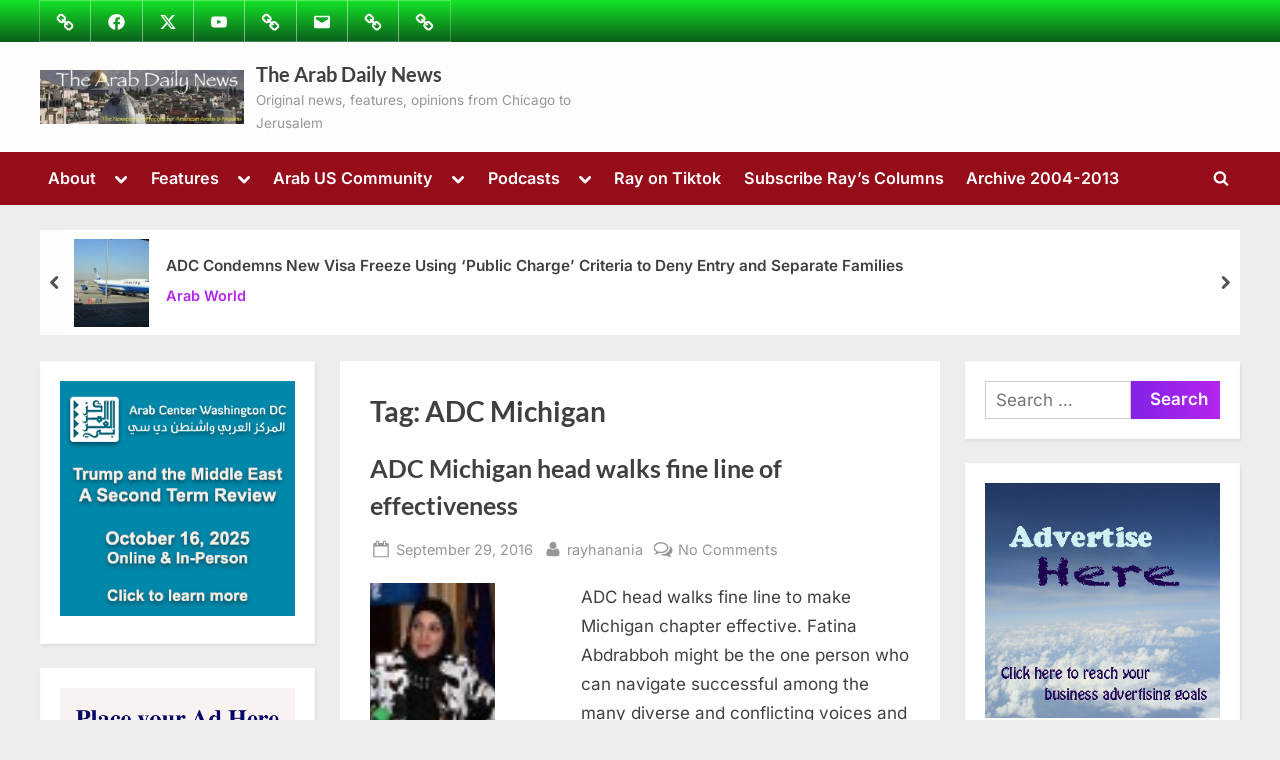

--- FILE ---
content_type: text/html; charset=UTF-8
request_url: https://thearabdailynews.com/tag/adc-michigan/
body_size: 37655
content:
<!DOCTYPE html>
<html lang="en">
<head><meta charset="UTF-8"><script>if(navigator.userAgent.match(/MSIE|Internet Explorer/i)||navigator.userAgent.match(/Trident\/7\..*?rv:11/i)){var href=document.location.href;if(!href.match(/[?&]nowprocket/)){if(href.indexOf("?")==-1){if(href.indexOf("#")==-1){document.location.href=href+"?nowprocket=1"}else{document.location.href=href.replace("#","?nowprocket=1#")}}else{if(href.indexOf("#")==-1){document.location.href=href+"&nowprocket=1"}else{document.location.href=href.replace("#","&nowprocket=1#")}}}}</script><script>(()=>{class RocketLazyLoadScripts{constructor(){this.v="2.0.4",this.userEvents=["keydown","keyup","mousedown","mouseup","mousemove","mouseover","mouseout","touchmove","touchstart","touchend","touchcancel","wheel","click","dblclick","input"],this.attributeEvents=["onblur","onclick","oncontextmenu","ondblclick","onfocus","onmousedown","onmouseenter","onmouseleave","onmousemove","onmouseout","onmouseover","onmouseup","onmousewheel","onscroll","onsubmit"]}async t(){this.i(),this.o(),/iP(ad|hone)/.test(navigator.userAgent)&&this.h(),this.u(),this.l(this),this.m(),this.k(this),this.p(this),this._(),await Promise.all([this.R(),this.L()]),this.lastBreath=Date.now(),this.S(this),this.P(),this.D(),this.O(),this.M(),await this.C(this.delayedScripts.normal),await this.C(this.delayedScripts.defer),await this.C(this.delayedScripts.async),await this.T(),await this.F(),await this.j(),await this.A(),window.dispatchEvent(new Event("rocket-allScriptsLoaded")),this.everythingLoaded=!0,this.lastTouchEnd&&await new Promise(t=>setTimeout(t,500-Date.now()+this.lastTouchEnd)),this.I(),this.H(),this.U(),this.W()}i(){this.CSPIssue=sessionStorage.getItem("rocketCSPIssue"),document.addEventListener("securitypolicyviolation",t=>{this.CSPIssue||"script-src-elem"!==t.violatedDirective||"data"!==t.blockedURI||(this.CSPIssue=!0,sessionStorage.setItem("rocketCSPIssue",!0))},{isRocket:!0})}o(){window.addEventListener("pageshow",t=>{this.persisted=t.persisted,this.realWindowLoadedFired=!0},{isRocket:!0}),window.addEventListener("pagehide",()=>{this.onFirstUserAction=null},{isRocket:!0})}h(){let t;function e(e){t=e}window.addEventListener("touchstart",e,{isRocket:!0}),window.addEventListener("touchend",function i(o){o.changedTouches[0]&&t.changedTouches[0]&&Math.abs(o.changedTouches[0].pageX-t.changedTouches[0].pageX)<10&&Math.abs(o.changedTouches[0].pageY-t.changedTouches[0].pageY)<10&&o.timeStamp-t.timeStamp<200&&(window.removeEventListener("touchstart",e,{isRocket:!0}),window.removeEventListener("touchend",i,{isRocket:!0}),"INPUT"===o.target.tagName&&"text"===o.target.type||(o.target.dispatchEvent(new TouchEvent("touchend",{target:o.target,bubbles:!0})),o.target.dispatchEvent(new MouseEvent("mouseover",{target:o.target,bubbles:!0})),o.target.dispatchEvent(new PointerEvent("click",{target:o.target,bubbles:!0,cancelable:!0,detail:1,clientX:o.changedTouches[0].clientX,clientY:o.changedTouches[0].clientY})),event.preventDefault()))},{isRocket:!0})}q(t){this.userActionTriggered||("mousemove"!==t.type||this.firstMousemoveIgnored?"keyup"===t.type||"mouseover"===t.type||"mouseout"===t.type||(this.userActionTriggered=!0,this.onFirstUserAction&&this.onFirstUserAction()):this.firstMousemoveIgnored=!0),"click"===t.type&&t.preventDefault(),t.stopPropagation(),t.stopImmediatePropagation(),"touchstart"===this.lastEvent&&"touchend"===t.type&&(this.lastTouchEnd=Date.now()),"click"===t.type&&(this.lastTouchEnd=0),this.lastEvent=t.type,t.composedPath&&t.composedPath()[0].getRootNode()instanceof ShadowRoot&&(t.rocketTarget=t.composedPath()[0]),this.savedUserEvents.push(t)}u(){this.savedUserEvents=[],this.userEventHandler=this.q.bind(this),this.userEvents.forEach(t=>window.addEventListener(t,this.userEventHandler,{passive:!1,isRocket:!0})),document.addEventListener("visibilitychange",this.userEventHandler,{isRocket:!0})}U(){this.userEvents.forEach(t=>window.removeEventListener(t,this.userEventHandler,{passive:!1,isRocket:!0})),document.removeEventListener("visibilitychange",this.userEventHandler,{isRocket:!0}),this.savedUserEvents.forEach(t=>{(t.rocketTarget||t.target).dispatchEvent(new window[t.constructor.name](t.type,t))})}m(){const t="return false",e=Array.from(this.attributeEvents,t=>"data-rocket-"+t),i="["+this.attributeEvents.join("],[")+"]",o="[data-rocket-"+this.attributeEvents.join("],[data-rocket-")+"]",s=(e,i,o)=>{o&&o!==t&&(e.setAttribute("data-rocket-"+i,o),e["rocket"+i]=new Function("event",o),e.setAttribute(i,t))};new MutationObserver(t=>{for(const n of t)"attributes"===n.type&&(n.attributeName.startsWith("data-rocket-")||this.everythingLoaded?n.attributeName.startsWith("data-rocket-")&&this.everythingLoaded&&this.N(n.target,n.attributeName.substring(12)):s(n.target,n.attributeName,n.target.getAttribute(n.attributeName))),"childList"===n.type&&n.addedNodes.forEach(t=>{if(t.nodeType===Node.ELEMENT_NODE)if(this.everythingLoaded)for(const i of[t,...t.querySelectorAll(o)])for(const t of i.getAttributeNames())e.includes(t)&&this.N(i,t.substring(12));else for(const e of[t,...t.querySelectorAll(i)])for(const t of e.getAttributeNames())this.attributeEvents.includes(t)&&s(e,t,e.getAttribute(t))})}).observe(document,{subtree:!0,childList:!0,attributeFilter:[...this.attributeEvents,...e]})}I(){this.attributeEvents.forEach(t=>{document.querySelectorAll("[data-rocket-"+t+"]").forEach(e=>{this.N(e,t)})})}N(t,e){const i=t.getAttribute("data-rocket-"+e);i&&(t.setAttribute(e,i),t.removeAttribute("data-rocket-"+e))}k(t){Object.defineProperty(HTMLElement.prototype,"onclick",{get(){return this.rocketonclick||null},set(e){this.rocketonclick=e,this.setAttribute(t.everythingLoaded?"onclick":"data-rocket-onclick","this.rocketonclick(event)")}})}S(t){function e(e,i){let o=e[i];e[i]=null,Object.defineProperty(e,i,{get:()=>o,set(s){t.everythingLoaded?o=s:e["rocket"+i]=o=s}})}e(document,"onreadystatechange"),e(window,"onload"),e(window,"onpageshow");try{Object.defineProperty(document,"readyState",{get:()=>t.rocketReadyState,set(e){t.rocketReadyState=e},configurable:!0}),document.readyState="loading"}catch(t){console.log("WPRocket DJE readyState conflict, bypassing")}}l(t){this.originalAddEventListener=EventTarget.prototype.addEventListener,this.originalRemoveEventListener=EventTarget.prototype.removeEventListener,this.savedEventListeners=[],EventTarget.prototype.addEventListener=function(e,i,o){o&&o.isRocket||!t.B(e,this)&&!t.userEvents.includes(e)||t.B(e,this)&&!t.userActionTriggered||e.startsWith("rocket-")||t.everythingLoaded?t.originalAddEventListener.call(this,e,i,o):(t.savedEventListeners.push({target:this,remove:!1,type:e,func:i,options:o}),"mouseenter"!==e&&"mouseleave"!==e||t.originalAddEventListener.call(this,e,t.savedUserEvents.push,o))},EventTarget.prototype.removeEventListener=function(e,i,o){o&&o.isRocket||!t.B(e,this)&&!t.userEvents.includes(e)||t.B(e,this)&&!t.userActionTriggered||e.startsWith("rocket-")||t.everythingLoaded?t.originalRemoveEventListener.call(this,e,i,o):t.savedEventListeners.push({target:this,remove:!0,type:e,func:i,options:o})}}J(t,e){this.savedEventListeners=this.savedEventListeners.filter(i=>{let o=i.type,s=i.target||window;return e!==o||t!==s||(this.B(o,s)&&(i.type="rocket-"+o),this.$(i),!1)})}H(){EventTarget.prototype.addEventListener=this.originalAddEventListener,EventTarget.prototype.removeEventListener=this.originalRemoveEventListener,this.savedEventListeners.forEach(t=>this.$(t))}$(t){t.remove?this.originalRemoveEventListener.call(t.target,t.type,t.func,t.options):this.originalAddEventListener.call(t.target,t.type,t.func,t.options)}p(t){let e;function i(e){return t.everythingLoaded?e:e.split(" ").map(t=>"load"===t||t.startsWith("load.")?"rocket-jquery-load":t).join(" ")}function o(o){function s(e){const s=o.fn[e];o.fn[e]=o.fn.init.prototype[e]=function(){return this[0]===window&&t.userActionTriggered&&("string"==typeof arguments[0]||arguments[0]instanceof String?arguments[0]=i(arguments[0]):"object"==typeof arguments[0]&&Object.keys(arguments[0]).forEach(t=>{const e=arguments[0][t];delete arguments[0][t],arguments[0][i(t)]=e})),s.apply(this,arguments),this}}if(o&&o.fn&&!t.allJQueries.includes(o)){const e={DOMContentLoaded:[],"rocket-DOMContentLoaded":[]};for(const t in e)document.addEventListener(t,()=>{e[t].forEach(t=>t())},{isRocket:!0});o.fn.ready=o.fn.init.prototype.ready=function(i){function s(){parseInt(o.fn.jquery)>2?setTimeout(()=>i.bind(document)(o)):i.bind(document)(o)}return"function"==typeof i&&(t.realDomReadyFired?!t.userActionTriggered||t.fauxDomReadyFired?s():e["rocket-DOMContentLoaded"].push(s):e.DOMContentLoaded.push(s)),o([])},s("on"),s("one"),s("off"),t.allJQueries.push(o)}e=o}t.allJQueries=[],o(window.jQuery),Object.defineProperty(window,"jQuery",{get:()=>e,set(t){o(t)}})}P(){const t=new Map;document.write=document.writeln=function(e){const i=document.currentScript,o=document.createRange(),s=i.parentElement;let n=t.get(i);void 0===n&&(n=i.nextSibling,t.set(i,n));const c=document.createDocumentFragment();o.setStart(c,0),c.appendChild(o.createContextualFragment(e)),s.insertBefore(c,n)}}async R(){return new Promise(t=>{this.userActionTriggered?t():this.onFirstUserAction=t})}async L(){return new Promise(t=>{document.addEventListener("DOMContentLoaded",()=>{this.realDomReadyFired=!0,t()},{isRocket:!0})})}async j(){return this.realWindowLoadedFired?Promise.resolve():new Promise(t=>{window.addEventListener("load",t,{isRocket:!0})})}M(){this.pendingScripts=[];this.scriptsMutationObserver=new MutationObserver(t=>{for(const e of t)e.addedNodes.forEach(t=>{"SCRIPT"!==t.tagName||t.noModule||t.isWPRocket||this.pendingScripts.push({script:t,promise:new Promise(e=>{const i=()=>{const i=this.pendingScripts.findIndex(e=>e.script===t);i>=0&&this.pendingScripts.splice(i,1),e()};t.addEventListener("load",i,{isRocket:!0}),t.addEventListener("error",i,{isRocket:!0}),setTimeout(i,1e3)})})})}),this.scriptsMutationObserver.observe(document,{childList:!0,subtree:!0})}async F(){await this.X(),this.pendingScripts.length?(await this.pendingScripts[0].promise,await this.F()):this.scriptsMutationObserver.disconnect()}D(){this.delayedScripts={normal:[],async:[],defer:[]},document.querySelectorAll("script[type$=rocketlazyloadscript]").forEach(t=>{t.hasAttribute("data-rocket-src")?t.hasAttribute("async")&&!1!==t.async?this.delayedScripts.async.push(t):t.hasAttribute("defer")&&!1!==t.defer||"module"===t.getAttribute("data-rocket-type")?this.delayedScripts.defer.push(t):this.delayedScripts.normal.push(t):this.delayedScripts.normal.push(t)})}async _(){await this.L();let t=[];document.querySelectorAll("script[type$=rocketlazyloadscript][data-rocket-src]").forEach(e=>{let i=e.getAttribute("data-rocket-src");if(i&&!i.startsWith("data:")){i.startsWith("//")&&(i=location.protocol+i);try{const o=new URL(i).origin;o!==location.origin&&t.push({src:o,crossOrigin:e.crossOrigin||"module"===e.getAttribute("data-rocket-type")})}catch(t){}}}),t=[...new Map(t.map(t=>[JSON.stringify(t),t])).values()],this.Y(t,"preconnect")}async G(t){if(await this.K(),!0!==t.noModule||!("noModule"in HTMLScriptElement.prototype))return new Promise(e=>{let i;function o(){(i||t).setAttribute("data-rocket-status","executed"),e()}try{if(navigator.userAgent.includes("Firefox/")||""===navigator.vendor||this.CSPIssue)i=document.createElement("script"),[...t.attributes].forEach(t=>{let e=t.nodeName;"type"!==e&&("data-rocket-type"===e&&(e="type"),"data-rocket-src"===e&&(e="src"),i.setAttribute(e,t.nodeValue))}),t.text&&(i.text=t.text),t.nonce&&(i.nonce=t.nonce),i.hasAttribute("src")?(i.addEventListener("load",o,{isRocket:!0}),i.addEventListener("error",()=>{i.setAttribute("data-rocket-status","failed-network"),e()},{isRocket:!0}),setTimeout(()=>{i.isConnected||e()},1)):(i.text=t.text,o()),i.isWPRocket=!0,t.parentNode.replaceChild(i,t);else{const i=t.getAttribute("data-rocket-type"),s=t.getAttribute("data-rocket-src");i?(t.type=i,t.removeAttribute("data-rocket-type")):t.removeAttribute("type"),t.addEventListener("load",o,{isRocket:!0}),t.addEventListener("error",i=>{this.CSPIssue&&i.target.src.startsWith("data:")?(console.log("WPRocket: CSP fallback activated"),t.removeAttribute("src"),this.G(t).then(e)):(t.setAttribute("data-rocket-status","failed-network"),e())},{isRocket:!0}),s?(t.fetchPriority="high",t.removeAttribute("data-rocket-src"),t.src=s):t.src="data:text/javascript;base64,"+window.btoa(unescape(encodeURIComponent(t.text)))}}catch(i){t.setAttribute("data-rocket-status","failed-transform"),e()}});t.setAttribute("data-rocket-status","skipped")}async C(t){const e=t.shift();return e?(e.isConnected&&await this.G(e),this.C(t)):Promise.resolve()}O(){this.Y([...this.delayedScripts.normal,...this.delayedScripts.defer,...this.delayedScripts.async],"preload")}Y(t,e){this.trash=this.trash||[];let i=!0;var o=document.createDocumentFragment();t.forEach(t=>{const s=t.getAttribute&&t.getAttribute("data-rocket-src")||t.src;if(s&&!s.startsWith("data:")){const n=document.createElement("link");n.href=s,n.rel=e,"preconnect"!==e&&(n.as="script",n.fetchPriority=i?"high":"low"),t.getAttribute&&"module"===t.getAttribute("data-rocket-type")&&(n.crossOrigin=!0),t.crossOrigin&&(n.crossOrigin=t.crossOrigin),t.integrity&&(n.integrity=t.integrity),t.nonce&&(n.nonce=t.nonce),o.appendChild(n),this.trash.push(n),i=!1}}),document.head.appendChild(o)}W(){this.trash.forEach(t=>t.remove())}async T(){try{document.readyState="interactive"}catch(t){}this.fauxDomReadyFired=!0;try{await this.K(),this.J(document,"readystatechange"),document.dispatchEvent(new Event("rocket-readystatechange")),await this.K(),document.rocketonreadystatechange&&document.rocketonreadystatechange(),await this.K(),this.J(document,"DOMContentLoaded"),document.dispatchEvent(new Event("rocket-DOMContentLoaded")),await this.K(),this.J(window,"DOMContentLoaded"),window.dispatchEvent(new Event("rocket-DOMContentLoaded"))}catch(t){console.error(t)}}async A(){try{document.readyState="complete"}catch(t){}try{await this.K(),this.J(document,"readystatechange"),document.dispatchEvent(new Event("rocket-readystatechange")),await this.K(),document.rocketonreadystatechange&&document.rocketonreadystatechange(),await this.K(),this.J(window,"load"),window.dispatchEvent(new Event("rocket-load")),await this.K(),window.rocketonload&&window.rocketonload(),await this.K(),this.allJQueries.forEach(t=>t(window).trigger("rocket-jquery-load")),await this.K(),this.J(window,"pageshow");const t=new Event("rocket-pageshow");t.persisted=this.persisted,window.dispatchEvent(t),await this.K(),window.rocketonpageshow&&window.rocketonpageshow({persisted:this.persisted})}catch(t){console.error(t)}}async K(){Date.now()-this.lastBreath>45&&(await this.X(),this.lastBreath=Date.now())}async X(){return document.hidden?new Promise(t=>setTimeout(t)):new Promise(t=>requestAnimationFrame(t))}B(t,e){return e===document&&"readystatechange"===t||(e===document&&"DOMContentLoaded"===t||(e===window&&"DOMContentLoaded"===t||(e===window&&"load"===t||e===window&&"pageshow"===t)))}static run(){(new RocketLazyLoadScripts).t()}}RocketLazyLoadScripts.run()})();</script>
	
	<meta name="viewport" content="width=device-width, initial-scale=1.0">
	<link rel="profile" href="https://gmpg.org/xfn/11">
		<script type="rocketlazyloadscript" data-rocket-type="text/javascript">function theChampLoadEvent(e){var t=window.onload;if(typeof window.onload!="function"){window.onload=e}else{window.onload=function(){t();e()}}}</script>
		<script type="rocketlazyloadscript" data-rocket-type="text/javascript">var theChampDefaultLang = 'en', theChampCloseIconPath = 'https://thearabdailynews.com/wp-content/plugins/super-socializer/images/close.png';</script>
		<script type="rocketlazyloadscript">var theChampSiteUrl = 'https://thearabdailynews.com', theChampVerified = 0, theChampEmailPopup = 0, heateorSsMoreSharePopupSearchText = 'Search';</script>
			<script type="rocketlazyloadscript"> var theChampFBKey = '', theChampFBLang = 'en_US', theChampFbLikeMycred = 0, theChampSsga = 0, theChampCommentNotification = 0, theChampHeateorFcmRecentComments = 0, theChampFbIosLogin = 0; </script>
						<script type="rocketlazyloadscript" data-rocket-type="text/javascript">var theChampFBCommentUrl = 'https://www.facebook.com/The-Arab-Daily-News-220437938124997/'; var theChampFBCommentColor = 'dark'; var theChampFBCommentNumPosts = ''; var theChampFBCommentWidth = '100%'; var theChampFBCommentOrderby = 'time'; var theChampCommentingTabs = "wordpress,facebook,disqus", theChampGpCommentsUrl = 'https://www.facebook.com/The-Arab-Daily-News-220437938124997/', theChampDisqusShortname = 'thearabdailynews.com', theChampScEnabledTabs = 'wordpress,fb,disqus', theChampScLabel = 'Leave a reply', theChampScTabLabels = {"wordpress":"Default Comments (0)","fb":"Facebook Comments","disqus":"Disqus Comments"}, theChampGpCommentsWidth = 0, theChampCommentingId = 'respond'</script>
						<script type="rocketlazyloadscript"> var theChampSharingAjaxUrl = 'https://thearabdailynews.com/wp-admin/admin-ajax.php', heateorSsFbMessengerAPI = 'https://www.facebook.com/dialog/send?app_id=595489497242932&display=popup&link=%encoded_post_url%&redirect_uri=%encoded_post_url%',heateorSsWhatsappShareAPI = 'web', heateorSsUrlCountFetched = [], heateorSsSharesText = 'Shares', heateorSsShareText = 'Share', theChampPluginIconPath = 'https://thearabdailynews.com/wp-content/plugins/super-socializer/images/logo.png', theChampSaveSharesLocally = 0, theChampHorizontalSharingCountEnable = 1, theChampVerticalSharingCountEnable = 1, theChampSharingOffset = -10, theChampCounterOffset = -10, theChampMobileStickySharingEnabled = 1, heateorSsCopyLinkMessage = "Link copied.";
		var heateorSsHorSharingShortUrl = "https://thearabdailynews.com/2016/09/29/adc-michigan-head-walks-fine-line-effectiveness/";var heateorSsVerticalSharingShortUrl = "https://thearabdailynews.com/2016/09/29/adc-michigan-head-walks-fine-line-effectiveness/";		</script>
			<style type="text/css"></style>
	<meta name='robots' content='index, follow, max-image-preview:large, max-snippet:-1, max-video-preview:-1' />
<!-- Google tag (gtag.js) consent mode dataLayer added by Site Kit -->
<script type="rocketlazyloadscript" id="google_gtagjs-js-consent-mode-data-layer">
window.dataLayer = window.dataLayer || [];function gtag(){dataLayer.push(arguments);}
gtag('consent', 'default', {"ad_personalization":"denied","ad_storage":"denied","ad_user_data":"denied","analytics_storage":"denied","functionality_storage":"denied","security_storage":"denied","personalization_storage":"denied","region":["AT","BE","BG","CH","CY","CZ","DE","DK","EE","ES","FI","FR","GB","GR","HR","HU","IE","IS","IT","LI","LT","LU","LV","MT","NL","NO","PL","PT","RO","SE","SI","SK"],"wait_for_update":500});
window._googlesitekitConsentCategoryMap = {"statistics":["analytics_storage"],"marketing":["ad_storage","ad_user_data","ad_personalization"],"functional":["functionality_storage","security_storage"],"preferences":["personalization_storage"]};
window._googlesitekitConsents = {"ad_personalization":"denied","ad_storage":"denied","ad_user_data":"denied","analytics_storage":"denied","functionality_storage":"denied","security_storage":"denied","personalization_storage":"denied","region":["AT","BE","BG","CH","CY","CZ","DE","DK","EE","ES","FI","FR","GB","GR","HR","HU","IE","IS","IT","LI","LT","LU","LV","MT","NL","NO","PL","PT","RO","SE","SI","SK"],"wait_for_update":500};
</script>
<!-- End Google tag (gtag.js) consent mode dataLayer added by Site Kit -->

	<!-- This site is optimized with the Yoast SEO Premium plugin v26.7 (Yoast SEO v26.7) - https://yoast.com/wordpress/plugins/seo/ -->
	<title>ADC Michigan Archives - The Arab Daily News</title>
<link data-rocket-prefetch href="https://connect.facebook.net" rel="dns-prefetch">
<link data-rocket-prefetch href="https://pagead2.googlesyndication.com" rel="dns-prefetch">
<link data-rocket-prefetch href="https://www.googletagmanager.com" rel="dns-prefetch">
<link data-rocket-prefetch href="https://hanania.substack.com" rel="dns-prefetch">
<link data-rocket-prefetch href="https://seal.godaddy.com" rel="dns-prefetch">
<style id="wpr-usedcss">.the_champ_horizontal_sharing .theChampTCBackground{color:#666}.the_champ_vertical_sharing .theChampTCBackground{color:#666}div.heateor_ss_mobile_footer{display:none}@media screen and (max-width:783px){.the_champ_vertical_sharing{display:none!important}div.heateor_ss_mobile_footer{display:block;height:40px}}img:is([sizes=auto i],[sizes^="auto," i]){contain-intrinsic-size:3000px 1500px}img.emoji{display:inline!important;border:none!important;box-shadow:none!important;height:1em!important;width:1em!important;margin:0 .07em!important;vertical-align:-.1em!important;background:0 0!important;padding:0!important}@font-face{font-family:Inter;font-style:normal;font-weight:400;font-display:swap;src:url(https://thearabdailynews.com/wp-content/fonts/inter/UcC73FwrK3iLTeHuS_nVMrMxCp50SjIa1ZL7.woff2) format('woff2');unicode-range:U+0000-00FF,U+0131,U+0152-0153,U+02BB-02BC,U+02C6,U+02DA,U+02DC,U+0304,U+0308,U+0329,U+2000-206F,U+20AC,U+2122,U+2191,U+2193,U+2212,U+2215,U+FEFF,U+FFFD}@font-face{font-family:Inter;font-style:normal;font-weight:600;font-display:swap;src:url(https://thearabdailynews.com/wp-content/fonts/inter/UcC73FwrK3iLTeHuS_nVMrMxCp50SjIa1ZL7.woff2) format('woff2');unicode-range:U+0000-00FF,U+0131,U+0152-0153,U+02BB-02BC,U+02C6,U+02DA,U+02DC,U+0304,U+0308,U+0329,U+2000-206F,U+20AC,U+2122,U+2191,U+2193,U+2212,U+2215,U+FEFF,U+FFFD}@font-face{font-family:Lato;font-style:normal;font-weight:700;font-display:swap;src:url(https://thearabdailynews.com/wp-content/fonts/lato/S6u9w4BMUTPHh6UVSwiPGQ.woff2) format('woff2');unicode-range:U+0000-00FF,U+0131,U+0152-0153,U+02BB-02BC,U+02C6,U+02DA,U+02DC,U+0304,U+0308,U+0329,U+2000-206F,U+20AC,U+2122,U+2191,U+2193,U+2212,U+2215,U+FEFF,U+FFFD}html{line-height:1.15;-webkit-text-size-adjust:100%}body{margin:0}main{display:block}h1{font-size:1.94em;margin:.67em 0}a{background:0 0}strong{font-weight:bolder}code{font-family:monospace,monospace;font-size:1em}img{border-style:none}button,input,optgroup,select,textarea{font-family:inherit;font-size:100%;line-height:1.15;margin:0}button,input{overflow:visible}button,select{text-transform:none}[type=button],[type=submit],button{-webkit-appearance:button}[type=button]::-moz-focus-inner,[type=submit]::-moz-focus-inner,button::-moz-focus-inner{border-style:none;padding:0}[type=button]:-moz-focusring,[type=submit]:-moz-focusring,button:-moz-focusring{outline:ButtonText dotted 1px}fieldset{padding:.35em .75em .625em}legend{box-sizing:border-box;color:inherit;display:table;max-width:100%;padding:0;white-space:normal}progress{vertical-align:baseline}textarea{overflow:auto}[type=checkbox],[type=radio]{box-sizing:border-box;padding:0}[type=number]::-webkit-inner-spin-button,[type=number]::-webkit-outer-spin-button{height:auto}[type=search]{-webkit-appearance:textfield;outline-offset:-2px}[type=search]::-webkit-search-decoration{-webkit-appearance:none}::-webkit-file-upload-button{-webkit-appearance:button;font:inherit}template{display:none}[hidden]{display:none}*,::after,::before{box-sizing:inherit}html{box-sizing:border-box}body,button,input,optgroup,select,textarea{color:#404040;font-family:Inter,Arial,Helvetica,sans-serif;font-size:16px;font-size:1rem;line-height:1.75}@media screen and (min-width:768px){body,button,input,optgroup,select,textarea{font-size:17px;font-size:1.0625rem}}h1,h2,h3{font-family:Lato,Helvetica,Arial,sans-serif;font-weight:700;line-height:1.5;clear:both}h2{font-size:1.78em;margin:.73em 0}h3{font-size:1.62em;margin:.8em 0}p{margin-top:0;margin-bottom:1.5em}cite,em{font-style:italic}address{margin:0 0 1.5em}code,tt,var{font-family:monaco,consolas,'Andale Mono','DejaVu Sans Mono',monospace}ins{background:#fff9c0;text-decoration:none}body{background:#ededed}ul{margin:0 0 1.5em;padding:0;list-style-position:inside}ul{list-style-type:disc}ul ul{list-style-type:circle}li>ul{margin-bottom:0;margin-left:1.5em}li:not(:first-child){padding-top:.2em}li:not(:last-child){padding-bottom:.2em}li>ul>li:first-child{padding-top:.4em}dt{font-weight:700}iframe,object{max-width:100%}img{height:auto;max-width:100%}figure{margin:0 0 1em}table{margin:0 0 1.5em;width:100%;border-collapse:collapse}table{border:1px solid #e1e1e1}a{text-decoration:underline;transition:color .2s}a:active,a:focus,a:hover{color:#7600d8}a:focus{outline:dotted thin}a:active,a:focus:not(:focus-visible),a:hover{outline:0}.more-link,button,input[type=button],input[type=submit]{position:relative;padding:.45em 1em .5em;line-height:1;font-weight:600;border-radius:0;border-color:transparent;color:#fff;background-image:linear-gradient(to right,#8422e6 0,#b425ee 51%,#8422e6 100%);background-size:200% auto;transition:all .3s ease-in-out}.more-link:active,.more-link:focus,.more-link:hover,button:active,button:focus,button:hover,input[type=button]:active,input[type=button]:focus,input[type=button]:hover,input[type=submit]:active,input[type=submit]:focus,input[type=submit]:hover{color:#fff;background-position:right center}.more-link:active,.more-link:focus,button:active,button:focus,input[type=button]:active,input[type=button]:focus,input[type=submit]:active,input[type=submit]:focus{outline-style:dashed;outline-width:thin}.more-link:focus:not(:focus-visible),button:focus:not(:focus-visible),input[type=button]:focus:not(:focus-visible),input[type=submit]:focus:not(:focus-visible){outline:0}input[type=color],input[type=email],input[type=number],input[type=password],input[type=search],input[type=text],input[type=time],input[type=url],input[type=week],select,textarea{display:block;max-width:100%;padding:8px 10px;border:1px solid #ccc;border-radius:0;color:#666}input[type=color]:focus,input[type=email]:focus,input[type=number]:focus,input[type=password]:focus,input[type=search]:focus,input[type=text]:focus,input[type=time]:focus,input[type=url]:focus,input[type=week]:focus,select:focus,textarea:focus{color:#111;outline-style:dashed;outline-width:thin}input[type=color],input[type=email],input[type=number],input[type=password],input[type=search],input[type=text],input[type=time],input[type=url],input[type=week]{line-height:normal}textarea{width:100%}.site{display:flex;flex-direction:column;min-height:100vh;overflow-x:hidden}.site-content{flex-grow:1}.u-wrapper{width:100%;margin-left:auto;margin-right:auto;padding-left:10px;padding-right:10px}@media screen and (min-width:576px){.u-wrapper{max-width:540px;padding-left:15px;padding-right:15px}}@media screen and (min-width:768px){.u-wrapper{max-width:720px}}@media screen and (min-width:992px){.u-wrapper{max-width:960px}}@media screen and (min-width:1200px){.u-wrapper{max-width:1140px}}@media screen and (min-width:1280px){body.double-sidebar .u-wrapper{max-width:1230px}}@media screen and (min-width:1360px){body.double-sidebar .u-wrapper{max-width:1280px}}@media screen and (min-width:1400px){body.double-sidebar .u-wrapper{max-width:1320px}}.pb-content-sidebar{display:flex;flex-wrap:wrap;justify-content:center;align-items:flex-start;margin-top:1.5em}.pb-content-sidebar::after{content:'';width:100%}.site-main{max-width:670px;width:100%;flex-basis:100%;margin-bottom:1.5em}.c-sidebar{max-width:310px;min-width:260px;flex-grow:1;flex-basis:30%}.c-sidebar-left{order:1}.c-sidebar-right{order:2}.c-sidebar .widget,.site-main{padding:14px;background:#fff}.site-main{border:1px solid #fff}.c-sidebar .widget{border:1px solid #fafafa;box-shadow:1px 2px 3px rgba(0,0,0,.07)}@media screen and (min-width:350px){.c-sidebar{max-width:330px}.c-sidebar .widget{padding:19px 24px}body.double-sidebar .c-sidebar{min-width:330px}}@media screen and (min-width:576px){.site-main{padding:24px 34px}.c-sidebar{max-width:340px}.c-sidebar .widget{padding:24px 29px}}@media screen and (min-width:768px){body.double-sidebar .pb-content-sidebar{flex-wrap:wrap}body.double-sidebar .pb-content-sidebar::after{content:''}body.double-sidebar .c-sidebar{max-width:320px}body.double-sidebar .c-sidebar .widget{padding-left:24px;padding-right:24px}body.double-sidebar .c-sidebar-left,body.double-sidebar .c-sidebar-right{margin-left:auto;margin-right:auto}}@media screen and (min-width:1024px){.pb-content-sidebar{flex-wrap:nowrap}.pb-content-sidebar::after{content:none}.site-main{padding-top:29px;padding-bottom:29px}body.double-sidebar .site-main{max-width:750px;padding-left:49px;padding-right:49px}}@media screen and (min-width:1200px){.c-sidebar{max-width:340px}}@media screen and (min-width:1280px){body.double-sidebar .site-main{max-width:600px;padding-left:29px;padding-right:29px}body.double-sidebar .pb-content-sidebar{flex-wrap:nowrap}body.double-sidebar .pb-content-sidebar::after{content:none}body.double-sidebar .c-sidebar{min-width:260px}body.double-sidebar .c-sidebar-left{order:-1;margin-left:0;margin-right:25px}body.double-sidebar .c-sidebar-right{order:1;margin-left:25px;margin-right:0}body.double-sidebar .c-sidebar .widget{padding:19px}}@media screen and (min-width:1360px){body.double-sidebar .site-main{max-width:660px}}.top-navbar{background:linear-gradient(0deg,#5e00ad 0,#7600d8 100%);color:#fff}.top-menus{display:flex;flex-wrap:wrap;justify-content:center;align-items:center;line-height:1.6em}.top-menus .menu{list-style-type:none;margin:0;padding:0;display:inline-flex;flex-wrap:wrap;justify-content:center;align-items:center}.top-menus li{padding:.4rem .75rem;border:1px solid rgba(255,255,255,.25);margin-bottom:0;margin-left:-1px}.social-navigation a{color:#fff}.social-navigation a .svg-icon{width:1.55em;height:1.55em;padding:.15em;border:1px solid transparent;transition:.25s all}.social-navigation a:active .svg-icon,.social-navigation a:focus .svg-icon,.social-navigation a:hover .svg-icon{color:#5e00ad;background:#fff;border-color:#fff;border-radius:50%;text-shadow:0 1px 1px rgba(0,0,0,.15)}@media screen and (min-width:768px){.top-menus{justify-content:flex-start}.top-menus>nav{flex-grow:1}.social-navigation{flex-basis:38%}.social-navigation .menu{justify-content:flex-start}}.site-branding{padding:1em 0;background-color:rgba(255,255,255,.9);background-position:center center;background-size:contain;background-repeat:repeat}.site-branding-wrap{display:flex;flex-wrap:wrap;justify-content:center;align-items:center}.site-logo-title{max-width:600px;display:flex;align-items:center}@media screen and (min-width:768px){.site-branding-left-right .site-branding-wrap{flex-wrap:nowrap;justify-content:space-between}}.site-branding .custom-logo-link img{display:block;max-width:12em;max-height:3.55em;width:auto;height:auto}.site-branding .custom-logo-link{color:#404040}.site-logo-title:not(.site-logo-only) .custom-logo-link{margin-right:.75rem}.site-tagline,.site-title{margin:0}.site-title{font-family:Lato,Helvetica,Arial,sans-serif;font-size:1.2em;line-height:1.5;font-weight:700;word-break:break-word}.site-title a{text-decoration:none}.site-tagline{font-size:.8em;color:#979797}.logo--sm-size-1 .custom-logo-link img{max-width:12em;max-height:3.55em}.site-title--sm-size-2{font-size:1.2em}.tagline--sm-size-2{font-size:.8em}@media screen and (min-width:576px){.logo--md-size-1 .custom-logo-link img{max-width:12em;max-height:3.55em}.site-title--md-size-2{font-size:1.2em}.tagline--md-size-2{font-size:.8em}}@media screen and (min-width:1200px){.logo--lg-size-1 .custom-logo-link img{max-width:12em;max-height:3.55em}.site-title--lg-size-2{font-size:1.2em}.tagline--lg-size-2{font-size:.8em}}.primary-navbar{padding:.5em 0;font-size:.95em;font-weight:600;background:#7600d8;color:#fff}.main-navigation ul{display:none;list-style-type:none;margin:0;padding:0}.main-navigation.toggled ul{display:block}.main-navigation{display:flex;flex-direction:column}.primary-menu-toggle{align-self:flex-end;display:inline-block;padding:.35em .4em}.primary-menu-toggle .svg-icon{width:1.55em;height:1.55em}.main-navigation.toggled .primary-menu-toggle .svg-icon:first-child,.main-navigation:not(.toggled) .primary-menu-toggle .svg-icon:last-child{display:none}.main-navigation li{position:relative;display:flex;flex-wrap:wrap;justify-content:space-between;align-items:center;padding:.4em}.main-navigation li>a{flex-basis:auto;width:100%}.main-navigation li.menu-item-has-children>a{width:calc(100% - 35px)}.main-navigation-arrow-btn{width:30px;flex-shrink:0;padding:5px 6px;border:none;background:0 0;color:#fff;cursor:pointer;transition:.25s all}.main-navigation-arrow-btn:focus{color:#fff}.main-navigation-arrow-btn .svg-icon{width:.95em;height:.95em}.main-navigation .main-navigation-arrow-btn:active,.main-navigation .main-navigation-arrow-btn:hover,.main-navigation li.focus>.main-navigation-arrow-btn,.main-navigation:not(.toggled) li:hover>.main-navigation-arrow-btn{background:#fff;color:#7600d8}.main-navigation li .main-navigation-arrow-btn:focus,.primary-menu-toggle:focus{outline:#fff dotted 2px}.main-navigation li .main-navigation-arrow-btn:focus:not(:focus-visible),.primary-menu-toggle:focus:not(:focus-visible){outline:0}.main-navigation ul ul{position:absolute;left:30px;width:calc(100% - 15px);flex-grow:0;flex-shrink:0;display:block;padding:0;opacity:0;height:0;overflow:hidden;background:#7600d8;transition:.3s all;z-index:-1}.main-navigation ul li.focus>ul,.main-navigation:not(.toggled):not(.main-navigation--touch) ul li:hover>ul{position:relative;top:5px;left:15px;opacity:1;height:auto;overflow:visible;z-index:0}.main-navigation:not(.toggled) ul li.focus>ul,.main-navigation:not(.toggled):not(.main-navigation--touch) ul li:hover>ul{z-index:99995}.main-navigation ul li,.main-navigation ul ul li{border-top:1px solid rgba(255,255,255,.25)}.main-navigation a{text-decoration:none;padding:.3em .5em;color:#fff;transition:.25s all}.main-navigation a:active,.main-navigation a:focus,.main-navigation a:hover{color:#7600d8;background:#fff}@media screen and (min-width:768px){.primary-navbar{padding:.25em 0}.main-navigation ul{display:flex;flex-wrap:wrap}.primary-menu-toggle{display:none}.main-navigation{display:block}.main-navigation>div{max-width:100%}.main-navigation ul li{border:0}.main-navigation .menu>li:first-child{padding:.2em .2em .2em 0}.main-navigation .menu>li:not(:first-child),.main-navigation ul ul li{padding:.2em}.main-navigation .menu>li.menu-item-has-children>a{width:auto}.main-navigation ul ul li.menu-item-has-children>a{width:calc(100% - 32px)}.main-navigation-arrow-btn{margin-left:2px}.main-navigation ul ul{width:auto;left:15%;transition:.2s all}.main-navigation ul li.focus>ul,.main-navigation:not(.toggled):not(.main-navigation--touch) ul li:hover>ul{position:absolute;top:100%;left:0}.main-navigation ul ul li.focus>ul,.main-navigation:not(.toggled):not(.main-navigation--touch) ul ul li:hover>ul{top:0;left:100%}.main-navigation ul ul li{width:240px}}.primary-menu-search .primary-menu-search-toggle{display:none;width:32px;height:32px;justify-content:center;align-items:center;padding:.5em}.primary-menu-search-toggle .svg-icon{width:1em;height:1em}.primary-menu-search .search-form-wrap{min-width:250px}.primary-menu-search .search-form{flex-wrap:nowrap;padding:.4em;overflow-x:auto;background:#fff;box-shadow:1px 2px 3px rgba(0,0,0,.07);z-index:0}.main-navigation:not(.toggled) .primary-menu-search .search-form{z-index:99995}.primary-menu-search .search-form>.search-submit{max-width:100%}.main-navigation .primary-menu-search{justify-content:center;align-items:center;padding-top:1.6em}@media screen and (min-width:320px){.primary-menu-search .search-form>label{max-width:180px}}@media screen and (min-width:350px){.primary-menu-search .search-form>label{max-width:200px}}@media screen and (min-width:768px){.primary-menu-search .primary-menu-search-toggle{display:inline-flex}.primary-menu-search .search-form>label{max-width:210px}.main-navigation .primary-menu-search{display:flex;justify-content:flex-end;margin-left:auto;padding-top:.4em}.primary-menu-search .search-form-wrap{position:absolute;top:calc(100% + 8px);right:calc(100% - 32px)}.primary-menu-search-toggle .svg-icon:nth-of-type(2),.primary-menu-search.toggled .svg-icon:first-of-type,.primary-menu-search:not(.toggled) .search-form-wrap{display:none}.primary-menu-search.toggled .svg-icon:nth-of-type(2){display:inline-block}.primary-menu-search.toggled .search-form-wrap{display:flex;box-shadow:1px 2px 3px rgba(0,0,0,.14)}.primary-menu-search .search-form::before{content:'';position:absolute;top:-18px;left:calc(100% - 9px);border:9px solid transparent;border-bottom-color:rgba(255,255,255,.8);transform:translateX(-50%)}}.carousel-posts{position:relative;color:#404040}.header-carousel-posts{margin-top:1.5em}.footer-carousel-posts{margin-bottom:1.5em}.carousel-posts .glide__slides{margin:0 25px}.carousel-posts .glide__slide{display:flex;height:105px;margin:0;padding:.5em 0;background:#fff}.carousel-posts .carousel-post-image-wrap{min-width:60px;max-width:75px;margin-left:.5em;overflow:hidden}.carousel-posts .carousel-post-image{display:block;width:100%;height:100%;-o-object-fit:cover;object-fit:cover;transition:.3s all}.carousel-posts .carousel-post-image-link:hover img{transform:scale(1.1)}.carousel-posts .carousel-post-title-wrap{display:flex;flex-direction:column;justify-content:center;margin:0 1em;word-break:break-word;word-wrap:break-word;padding-right:.5em}@media screen and (min-width:1024px){.carousel-posts .carousel-post-title-wrap{padding-right:.25em}}.carousel-post-taxonomy-link,.carousel-posts .carousel-post-title-link{font-size:.9em;overflow:hidden;text-overflow:ellipsis;display:-webkit-box;-webkit-box-orient:vertical}.carousel-posts .carousel-post-title-link{text-decoration:none;font-weight:600;color:inherit;-webkit-line-clamp:2}.carousel-posts .carousel-post-title-link:active,.carousel-posts .carousel-post-title-link:focus,.carousel-posts .carousel-post-title-link:hover{color:#7600d8}.carousel-post-taxonomy-link{margin:.25em 0;-webkit-line-clamp:1}.carousel-post-taxonomy-link{text-decoration:none;font-size:.85em;font-weight:600}.carousel-posts .glide__arrow{position:absolute;top:0;width:30px;height:100%;padding:6px 8px;border:0;display:flex;justify-content:center;align-items:center;text-align:center;background:#fff;color:inherit;opacity:.9;cursor:pointer;transition:.3s all}.carousel-posts .glide__arrow:active,.carousel-posts .glide__arrow:focus,.carousel-posts .glide__arrow:hover{background:#7600d8;color:#fff}.carousel-posts .glide__arrow--left{left:0}.carousel-posts .glide__arrow--right{right:0}.carousel-posts .glide__arrow--left .svg-icon{transform:rotate(90deg)}.carousel-posts .glide__arrow--right .svg-icon{transform:rotate(-90deg)}.carousel-posts .glide__arrow .svg-icon{width:1em;height:1em}.carousel-related-posts .carousel-post-title-wrap{margin-left:.7em;margin-right:.7em}.carousel-related-posts{color:inherit}.carousel-related-posts .glide__arrow,.carousel-related-posts .glide__slide{background:inherit}.updated:not(.published){display:none}.pb-archive{margin-bottom:1.5em;padding-bottom:1.5em;border-bottom:1px solid #e1e1e1}.pb-archive.has-post-thumbnail .pb-content>.post-thumbnail{display:block}.pb-archive.has-post-thumbnail .pb-content>.post-thumbnail{margin-bottom:1em}@media screen and (min-width:768px){body.pb-content-columns .pb-archive.has-post-thumbnail .pb-content{display:flex;align-items:center}body.pb-content-columns .pb-archive.has-post-thumbnail .pb-content>.post-thumbnail{width:36%;margin-right:1.5em;margin-bottom:0}body.pb-content-columns .pb-archive.has-post-thumbnail .pb-content>:nth-child(2){width:64%}body.pb-content-cover .pb-archive.has-post-thumbnail .pb-content{align-items:stretch}body.pb-content-cover .pb-archive .pb-content>.post-thumbnail img{height:100%;-o-object-fit:cover;object-fit:cover}}.pb-archive .pb-content>.post-thumbnail img{display:block}.pb-article a.post-thumbnail:focus:not(:focus-visible){outline:0}.pb-article .entry-header>.entry-title{margin-top:0;margin-bottom:.45em;font-size:1.46em;word-break:break-word}.pb-archv-title{margin-top:0;font-size:1.62em}.entry-title a{text-decoration:none}.entry-title,.entry-title a{color:#404040}.entry-title a:active,.entry-title a:focus,.entry-title a:hover{color:#7600d8}.cat-links,.entry-meta{font-size:.85em}.entry-meta{margin-bottom:1.1em}.cat-links{display:block;margin-top:1.5em}.entry-meta>*{display:inline-block;margin:0 .4em .4em 0}.cat-links a,.entry-meta a{display:inline-block;vertical-align:middle;text-decoration:none}.cat-links a:active,.cat-links a:focus,.cat-links a:hover,.entry-meta a:active,.entry-meta a:focus,.entry-meta a:hover{color:#404040;text-decoration:underline}.cat-links .svg-icon,.entry-meta .svg-icon{width:1.5em;height:1.5em;padding:.1em}.entry-meta .posted-by .svg-icon{margin-right:-.1em}.entry-meta .posted-by img.svg-icon{margin-right:-1px}.cat-links .svg-icon,.entry-meta .comments-link .svg-icon{margin-right:.3em}.entry-summary>:last-child,.more-link-wrap{margin-bottom:0}.more-link-wrap{margin-top:1.5em}.more-link{display:inline-block;padding-top:.58em;padding-bottom:.62em;text-decoration:none;font-size:.875rem}.more-link:hover{text-decoration:none}.comment-reply-title{font-size:1.3em}.comment-reply-title{margin-top:1em;margin-bottom:1em}.custom-logo-link{display:inline-block}.svg-icon{display:inline-block;vertical-align:middle;line-height:1em}.svg-icon{fill:currentColor}.wp-caption{margin-bottom:1.5em;max-width:100%}.wp-caption img[class*=wp-image-]{display:block;margin-left:auto;margin-right:auto}.wp-caption .wp-caption-text{margin:.8075em 0}.wp-caption-text{text-align:center}.widget{margin:0 0 1.5em}.widget h1,.widget h2{font-size:1.1em}.widget h3{font-size:1.08em}.c-sidebar{width:100%;font-size:.95em;color:#404040}.c-sidebar .widget .widget-title{margin-bottom:1.5em;padding-bottom:.5em;border-bottom:2px solid #eee}.c-sidebar .widget .widget-title::after{content:"";background:#7600d8;position:absolute;left:0;bottom:-2px;height:1px;width:10%}.widget .widget-title{position:relative;margin-top:0;font-size:1.1em}.search-form{display:flex}.search-form>label{max-width:65%;width:100%;margin-bottom:0}.search-form>.search-submit{max-width:35%;width:auto}.widget_search .search-form{max-width:400px}.widget_search .search-form .search-field{width:100%}@media screen and (min-width:350px){.search-form{flex-wrap:wrap}.search-form>.search-submit,.search-form>label{max-width:-moz-fit-content;max-width:fit-content;width:auto}.widget_search .search-form{flex-wrap:nowrap}.widget_search .search-form>label{max-width:65%;width:100%}body.double-sidebar .widget_search .search-form>label{max-width:62%}.widget_search .search-form>.search-submit{max-width:35%}body.double-sidebar .widget_search .search-form>.search-submit{max-width:38%}}.widget ul{margin:0;padding:0;list-style-position:inside}.widget ul{list-style-type:none}.widget li>ul{margin-left:1.5em}.widget li:not(:first-child){padding-top:.4em}.widget li:not(:last-child){padding-bottom:.4em}.c-sidebar .widget li:not(:last-child){border-bottom:1px solid #e1e1e1}.widget li>ul>li:first-child{padding-top:.4em}.c-sidebar a{color:#404040}.c-sidebar a:active,.c-sidebar a:focus,.c-sidebar a:hover{color:#7600d8;text-decoration:underline}.widget li a{text-decoration:none}.widget .textwidget>:last-child{margin-bottom:0}.widget .textwidget a{text-decoration:underline}@media screen and (min-width:1280px){body.double-sidebar .inner-wrapper-sticky{padding-bottom:1px}}.copyright-text{padding:1em 0;text-align:center;font-size:.8em;color:#0a0a0a;background:rgba(255,255,255,.88)}.copyright-text-wrap>p{display:inline-block;margin:0}.copyright-text a{color:#7600d8;text-decoration:none}.copyright-text a:active,.copyright-text a:focus,.copyright-text a:hover{color:#0a0a0a;text-decoration:underline}.go-to-top{position:fixed;bottom:30px;right:30px;display:flex;flex-direction:column;justify-content:center;align-items:center;width:32px;height:32px;line-height:32px;border-radius:50%;opacity:0;visibility:hidden;z-index:9999;background:rgba(0,0,0,.35);box-shadow:0 0 10px rgba(0,0,0,.05);transition:opacity .5s,visibility .5s}.go-to-top:focus{outline:0;box-shadow:0 0 3px #522db8}.go-to-top::after{content:"";border-left:6px solid transparent;border-right:6px solid transparent;border-bottom:11px solid #fff;position:relative;bottom:1px}.go-to-top--show{opacity:.8;visibility:visible}.go-to-top--fade-out{opacity:.6}@media screen and (min-width:1024px){body:not(.double-sidebar) .inner-wrapper-sticky{padding-bottom:1px}.go-to-top{width:34px;height:34px;line-height:34px}.go-to-top::after{border-left-width:7px;border-right-width:7px;border-bottom-width:12px}}.screen-reader-text{border:0;clip:rect(1px,1px,1px,1px);clip-path:inset(50%);height:1px;margin:-1px;overflow:hidden;padding:0;position:absolute!important;width:1px;word-wrap:normal!important}.screen-reader-text:focus{background:#f1f1f1;border-radius:3px;box-shadow:0 0 2px 2px rgba(0,0,0,.6);clip:auto!important;clip-path:none;color:#21759b;display:block;font-size:.875rem;font-weight:600;height:auto;left:5px;line-height:normal;padding:15px 23px 14px;text-decoration:none;top:5px;width:auto;z-index:100000}#primary[tabindex="-1"]:focus{outline:0}.c-sidebar .widget:after,.site-content:after,.site-content:before,.site-footer:after,.site-footer:before{content:"";display:table;table-layout:fixed}.c-sidebar .widget:after,.site-content:after,.site-footer:after{clear:both}.site-branding{background-position:center center}.site-branding{background-repeat:repeat}.site-branding{background-size:contain}.top-navbar{background:linear-gradient(0deg,#095e1a 0,#16e528 100%)}.social-navigation a:active .svg-icon,.social-navigation a:focus .svg-icon,.social-navigation a:hover .svg-icon{color:#095e1a}.main-navigation ul ul,.primary-navbar{background:#960c19}.main-navigation .main-navigation-arrow-btn:active,.main-navigation .main-navigation-arrow-btn:hover,.main-navigation a:active,.main-navigation a:focus,.main-navigation a:hover,.main-navigation li.focus>.main-navigation-arrow-btn,.main-navigation:not(.toggled) li:hover>.main-navigation-arrow-btn{color:#960c19}.main-navigation a,.main-navigation-arrow-btn,.main-navigation-arrow-btn:focus,.primary-navbar{color:#fff}.main-navigation .main-navigation-arrow-btn:active,.main-navigation .main-navigation-arrow-btn:hover,.main-navigation a:active,.main-navigation a:focus,.main-navigation a:hover,.main-navigation li.focus>.main-navigation-arrow-btn,.main-navigation:not(.toggled) li:hover>.main-navigation-arrow-btn{background:#fff}.main-navigation li .main-navigation-arrow-btn:focus,.primary-menu-toggle:focus{outline-color:#fff}.site-branding{background-color:rgba(255,255,255,.9)}.site-title,.site-title a,.site-title a:active,.site-title a:focus,.site-title a:hover{color:#404040}.site-tagline{color:#979797}a{color:#b425ee}.c-sidebar a:active,.c-sidebar a:focus,.c-sidebar a:hover,.carousel-posts .carousel-post-title-link:active,.carousel-posts .carousel-post-title-link:focus,.carousel-posts .carousel-post-title-link:hover,.entry-title a:active,.entry-title a:focus,.entry-title a:hover,a:active,a:focus,a:hover{color:#7600d8}.more-link,button,input[type=button],input[type=submit]{background-image:linear-gradient(to right,#8422e6 0,#b425ee 51%,#8422e6 100%)}.more-link,.more-link:active,.more-link:focus,.more-link:hover,button,button:active,button:focus,button:hover,input[type=button],input[type=button]:active,input[type=button]:focus,input[type=button]:hover,input[type=submit],input[type=submit]:active,input[type=submit]:focus,input[type=submit]:hover{color:#fff}.carousel-posts .glide__arrow:active,.carousel-posts .glide__arrow:focus,.carousel-posts .glide__arrow:hover{background:#7600d8}.carousel-posts .glide__arrow:active,.carousel-posts .glide__arrow:focus,.carousel-posts .glide__arrow:hover{color:#fff}.more-link,button,input[type=button],input[type=submit]{font-weight:600}h1,h2,h3{font-weight:700}body{font-weight:400}.site-title{font-weight:700}button,input[type=button],input[type=submit]{padding-top:.45em}button,input[type=button],input[type=submit]{padding-bottom:.5em}.more-link{padding-top:.58em}.more-link{padding-bottom:.62em}.site-main{background:#fff;border-color:#fff}.entry-title,.entry-title a,.site-main h1,.site-main h2,.site-main h3{color:#404040}.cat-links a:active,.cat-links a:focus,.cat-links a:hover,.entry-meta a:active,.entry-meta a:focus,.entry-meta a:hover,body{color:#404040}.more-link:active,.more-link:focus{outline-color:#404040}.c-sidebar .widget{background:#fff}.c-sidebar h1,.c-sidebar h2,.c-sidebar h3{color:#404040}.c-sidebar,.c-sidebar a{color:#404040}.c-sidebar .widget{border-color:#fafafa}.c-sidebar .widget .widget-title::after{background:#7600d8}.cat-links .svg-icon,.cat-links a,.entry-meta .svg-icon,.entry-meta a{color:#979797}.header-carousel-posts .glide__arrow,.header-carousel-posts .glide__slide{background:#fff}.header-carousel-posts{color:#404040}.footer-carousel-posts .glide__arrow,.footer-carousel-posts .glide__slide{background:#fff}.footer-carousel-posts{color:#404040}.copyright-text{background:rgba(255,255,255,.88)}.copyright-text a:active,.copyright-text a:focus,.copyright-text a:hover{color:#0a0a0a}.copyright-text{color:#0a0a0a}.copyright-text a{color:#7600d8}.go-to-top:focus,.go-to-top:hover{background:linear-gradient(0deg,#522db8 0,#7600d8 100%)}.go-to-top:focus{box-shadow:0 0 3px #522db8}.go-to-top:active{background:#522db8}.glide{position:relative;width:100%;box-sizing:border-box}.glide *{box-sizing:inherit}.glide__track{overflow:hidden}.glide__slides{position:relative;width:100%;list-style:none;backface-visibility:hidden;transform-style:preserve-3d;touch-action:pan-Y;overflow:hidden;padding:0;white-space:nowrap;display:flex;flex-wrap:nowrap;will-change:transform}.glide__slide{width:100%;height:100%;flex-shrink:0;white-space:normal;user-select:none;-webkit-touch-callout:none;-webkit-tap-highlight-color:transparent}.glide__slide a{user-select:none;-webkit-user-drag:none;-moz-user-select:none;-ms-user-select:none}.glide__arrows{-webkit-touch-callout:none;user-select:none}.glide--rtl{direction:rtl}.mks_ads_widget ul.custom li,.mks_adswidget_ul.custom li{display:inline-block;margin-right:3px;margin-bottom:0}.mks_ads_widget ul li a{padding:0;margin:0}.mks_adswidget_ul li img{width:auto;height:100%;object-fit:cover;-o-object-fit:cover;font-family:'object-fit: cover;'}#the_champ_error{color:red;margin:7px 0}div.theChampCommentingTabs p#theChampReplyTitle{font-size:large}.the_champ_login_container{margin:2px 0}.the_champ_login_container img,.the_champ_sharing_container img{cursor:pointer;margin:2px;border:none}.the_champ_login_container img{display:none;float:left}.the_champ_error{background-color:#ffffe0;border:1px solid #e6db55;padding:5px;margin:10px}#the_champ_sharing_more_providers{position:fixed;top:50%;left:47%;background:#fafafa;width:650px;margin:-180px 0 0 -300px;z-index:10000000;text-shadow:none!important;height:308px}#heateor_ss_mastodon_popup_bg,#the_champ_popup_bg{background:url(https://thearabdailynews.com/wp-content/plugins/super-socializer/images/transparent_bg.png);bottom:0;display:block;left:0;position:fixed;right:0;top:0;z-index:10000}#the_champ_sharing_more_providers .title{font-size:14px!important;height:auto!important;background:#58b8f8!important;border-bottom:1px solid #d7d7d7!important;color:#fff;font-weight:700;letter-spacing:inherit;line-height:34px!important;padding:0!important;text-align:center;text-transform:none;margin:0!important;text-shadow:none!important;width:100%}#the_champ_sharing_more_providers *{font-family:Arial,Helvetica,sans-serif}#the_champ_sharing_more_providers #the_champ_sharing_more_content{background:#fafafa;border-radius:4px;color:#555;height:auto;width:100%}#the_champ_sharing_more_providers .filter{margin:0;padding:10px 0 0;position:relative;width:100%}#the_champ_sharing_more_providers .all-services{clear:both;height:250px;overflow:auto}#the_champ_sharing_more_content .all-services ul{margin:10px!important;overflow:hidden;list-style:none;padding-left:0!important;position:static!important;width:auto!important}#the_champ_sharing_more_content .all-services ul li{margin:0;background:0 0!important;float:left;width:33.3333%!important;text-align:left!important}#the_champ_sharing_more_providers .close-button img{margin:0}#the_champ_sharing_more_providers .close-button.separated{background:0 0!important;border:none!important;box-shadow:none!important;width:auto!important;height:auto!important;z-index:1000}#the_champ_sharing_more_providers .close-button{height:auto!important;width:auto!important;left:auto!important;display:block!important;color:#555!important;cursor:pointer!important;font-size:29px!important;line-height:29px!important;margin:0!important;padding:0!important;position:absolute;right:-13px;top:-11px}#the_champ_sharing_more_providers .filter input.search{width:94%;display:block;float:none;font-family:"open sans","helvetica neue",helvetica,arial,sans-serif;font-weight:300;height:auto;line-height:inherit;margin:0 auto;padding:5px 8px 5px 10px;border:1px solid #ccc!important;color:#000;background:#fff!important;font-size:16px!important;text-align:left!important;line-height:1}#the_champ_sharing_more_providers .footer-panel{background:#fff;border-top:1px solid #d7d7d7;padding:6px 0;width:100%;color:#fff}#the_champ_sharing_more_providers .footer-panel p{background-color:transparent;top:0;text-align:left!important;color:#000;font-family:'helvetica neue',arial,helvetica,sans-serif;font-size:12px;line-height:1.2;margin:0!important;padding:0 6px!important;text-indent:0!important}#the_champ_sharing_more_providers .footer-panel a{color:#fff;text-decoration:none;font-weight:700;text-indent:0!important}#the_champ_sharing_more_providers .all-services ul li a{border-radius:3px;color:#666!important;display:block;font-size:18px;height:auto;line-height:28px;overflow:hidden;padding:8px;text-decoration:none!important;text-overflow:ellipsis;white-space:nowrap;border:none!important;text-indent:0!important;background:0 0!important;text-shadow:none;box-shadow:none!important}.the_champ_vertical_counter,.the_champ_vertical_sharing{-webkit-box-sizing:content-box!important;-moz-box-sizing:content-box!important}.theChampFacebookButton{background-position:0 0;width:32px;height:32px;display:none}#heateor_ss_mastodon_popup_close img,#the_champ_sharing_popup_close img{opacity:1!important;background:0 0!important;border:none!important;outline:0!important;box-shadow:none!important;width:auto!important;height:auto!important;top:inherit!important;right:inherit!important;left:9px!important;padding:0!important}.the_champ_vertical_counter,.the_champ_vertical_sharing{background:0 0;-webkit-box-shadow:0 1px 4px 1px rgba(0,0,0,.1);box-shadow:0 1px 4px 1px rgba(0,0,0,.1);position:fixed;overflow:visible;z-index:10000000;display:block;padding:10px;border-radius:4px;opacity:1;box-sizing:content-box!important}.the_champ_vertical_counter li{clear:both}.theChampTCBackground,.theChampTCBackground:hover{border-width:0!important;background-color:transparent}.theChampSharingSvg{width:100%;height:100%}.theChampPushIn{background:url(data:image/svg+xml;charset=utf8,%3Csvg%20xmlns%3D%22http%3A%2F%2Fwww.w3.org%2F2000%2Fsvg%22%20width%3D%22100%25%22%20height%3D%22100%25%22%20viewBox%3D%220%200%2030%2030%22%3E%0A%3Cpath%20d%3D%22M%207%206%20q%202%206%2010%206%20v%20-6%20l%206%209%20l%20-6%209%20v%20-6%20q%20-10%202%20-10%20-12%22%20stroke-width%3D%221%22%20stroke%3D%22%23000%22%20fill%3D%22%23000%22%20stroke-linecap%3D%22round%22%3E%3C%2Fpath%3E%3C%2Fsvg%3E) left no-repeat}.theChampPullOut{background:url(data:image/svg+xml;charset=utf8,%3Csvg%20xmlns%3D%22http%3A%2F%2Fwww.w3.org%2F2000%2Fsvg%22%20width%3D%22100%25%22%20height%3D%22100%25%22%20viewBox%3D%220%200%2030%2030%22%3E%0A%3Cpath%20d%3D%22M%2023%206%20q%20-2%206%20-10%206%20v%20-6%20l%20-6%209%20l%206%209%20v%20-6%20q%2010%202%2010%20-12%22%20stroke-width%3D%221%22%20stroke%3D%22%23000%22%20fill%3D%22%23000%22%20stroke-linecap%3D%22round%22%3E%3C%2Fpath%3E%3C%2Fsvg%3E) left no-repeat}.theChampCommentingTabs li{padding-left:0!important;float:left;margin:0 1em 0 0!important;list-style:none;color:#aaa;display:block;cursor:pointer;font-size:.85em}.theChampCommentingTabs ul{float:left;padding-left:0;margin-left:0}li.theChampSelectedTab{color:#333;border-bottom:2px solid #23a9e1}div.theChampTotalShareCount{word-wrap:normal!important;font-weight:bolder;font-family:sans-serif;padding:0;margin:0;text-align:center}div.theChampTotalShareText{word-wrap:normal!important;margin:0;padding:0;text-align:center}.the_champ_sharing_container a{padding:0!important;box-shadow:none!important;border:none!important}@media screen and (max-width:783px){#the_champ_sharing_more_providers{width:80%;left:60%;margin-left:-50%;text-shadow:none!important}#the_champ_sharing_more_providers .filter input.search{border:1px solid #ccc;width:92%}}@media screen and (max-width:475px){#the_champ_sharing_more_content .all-services ul li{width:100%!important}}input.heateor_ss_social_login_optin{vertical-align:middle}#the_champ_sharing_more_providers .all-services ul li a span{width:51%}.heateor_ss_mastodon_popup_button{background:linear-gradient(#ec1b23,#d43116);padding:8px 0 10px;font-size:18px;border:0;color:#fff;border-radius:8px;margin:4px auto;font-weight:bolder;width:35%;cursor:pointer;border-bottom-style:groove;border-bottom-width:5px;border-bottom-color:rgba(0,0,0,.2)}div.the_champ_sharing_container a:before{content:none}.cpt-widget-wrapper{width:100%;border-bottom:1px solid #ddd}.cpt-widget-wrapper .cpt-tab{border-top:1px solid #ddd;border-bottom:1px solid #ddd;width:100%}.cpt-widget-wrapper .cpt-tab:after{display:block;content:"";clear:both}.cpt-widget-wrapper .cpt-tab li{float:left;list-style:none;margin:0!important;text-align:center;overflow:hidden;padding:0;border:none}.cpt-widget-wrapper .cpt-tab li a{padding:11px 0 7px;display:block;outline:0;text-decoration:none;-webkit-box-shadow:none;-moz-box-shadow:none;box-shadow:none;-webkit-transition:none;-moz-transition:none;-ms-transition:none;-o-transition:none;transition:0s}.cpt-widget-wrapper .cpt-tab li .cpt-current-item{border-bottom:2px solid gray;font-weight:700;width:100%}.cpt-widget-wrapper .cpt-content-wrapper{width:100%;position:relative}.cpt-widget-wrapper .cpt-content-wrapper .cpt-tab-content{display:none;padding:20px 10px 20px 0;width:100%}.cpt-widget-wrapper .cpt-content-wrapper .cpt-tab-content li{margin:0 0 20px;list-style:none;padding:0;border:none;width:100%}.cpt-widget-wrapper .cpt-content-wrapper .cpt-tab-content li:after{content:"";display:block;clear:both}.cpt-widget-wrapper .cpt-content-wrapper .cpt-tab-content li a{text-decoration:none;-webkit-box-shadow:none;-moz-box-shadow:none;box-shadow:none;-webkit-transition:none;-moz-transition:none;-ms-transition:none;-o-transition:none;transition:0s}.cpt-widget-wrapper .cpt-content-wrapper .cpt-tab-content li:last-child{margin-bottom:0}.cpt-widget-wrapper .cpt-content-wrapper .cpt-thumbnail{float:left;width:27%;padding-right:12px}.cpt-widget-wrapper .cpt-content-wrapper .cpt-thumbnail a{display:block;font-size:0;outline:0}.cpt-widget-wrapper .cpt-content-wrapper .cpt-thumbnail img{margin:0;width:100%;height:auto}.cpt-widget-wrapper .cpt-content-wrapper .cpt-title{font-weight:700}.cpt-widget-wrapper .cpt-content-wrapper .cpt-post-meta{font-size:13px;color:#838383}</style><link rel="preload" data-rocket-preload as="image" href="https://thearabdailynews.com/wp-content/uploads/2024/01/ray-hanania-columns-358x600.jpg" imagesrcset="https://thearabdailynews.com/wp-content/uploads/2024/01/ray-hanania-columns-358x600.jpg 358w, https://thearabdailynews.com/wp-content/uploads/2024/01/ray-hanania-columns-179x300.jpg 179w, https://thearabdailynews.com/wp-content/uploads/2024/01/ray-hanania-columns-39x65.jpg 39w, https://thearabdailynews.com/wp-content/uploads/2024/01/ray-hanania-columns.jpg 239w" imagesizes="auto, (max-width: 358px) 100vw, 358px" fetchpriority="high">
	<link rel="canonical" href="https://thearabdailynews.com/tag/adc-michigan/" />
	<meta property="og:locale" content="en_US" />
	<meta property="og:type" content="article" />
	<meta property="og:title" content="ADC Michigan Archives" />
	<meta property="og:url" content="https://thearabdailynews.com/tag/adc-michigan/" />
	<meta property="og:site_name" content="The Arab Daily News" />
	<meta name="twitter:card" content="summary_large_image" />
	<meta name="twitter:site" content="@ArabDailyNews" />
	<script type="application/ld+json" class="yoast-schema-graph">{"@context":"https://schema.org","@graph":[{"@type":"CollectionPage","@id":"https://thearabdailynews.com/tag/adc-michigan/","url":"https://thearabdailynews.com/tag/adc-michigan/","name":"ADC Michigan Archives - The Arab Daily News","isPartOf":{"@id":"https://thearabdailynews.com/#website"},"primaryImageOfPage":{"@id":"https://thearabdailynews.com/tag/adc-michigan/#primaryimage"},"image":{"@id":"https://thearabdailynews.com/tag/adc-michigan/#primaryimage"},"thumbnailUrl":"https://thearabdailynews.com/wp-content/uploads/2015/06/image1.jpg","breadcrumb":{"@id":"https://thearabdailynews.com/tag/adc-michigan/#breadcrumb"},"inLanguage":"en"},{"@type":"ImageObject","inLanguage":"en","@id":"https://thearabdailynews.com/tag/adc-michigan/#primaryimage","url":"https://thearabdailynews.com/wp-content/uploads/2015/06/image1.jpg","contentUrl":"https://thearabdailynews.com/wp-content/uploads/2015/06/image1.jpg","width":556,"height":600,"caption":"Fatina Abdrabboh, Esq., ADC Michigan Director"},{"@type":"BreadcrumbList","@id":"https://thearabdailynews.com/tag/adc-michigan/#breadcrumb","itemListElement":[{"@type":"ListItem","position":1,"name":"Home","item":"https://thearabdailynews.com/"},{"@type":"ListItem","position":2,"name":"ADC Michigan"}]},{"@type":"WebSite","@id":"https://thearabdailynews.com/#website","url":"https://thearabdailynews.com/","name":"The Arab Daily News","description":"Original news, features, opinions from Chicago to Jerusalem","publisher":{"@id":"https://thearabdailynews.com/#organization"},"potentialAction":[{"@type":"SearchAction","target":{"@type":"EntryPoint","urlTemplate":"https://thearabdailynews.com/?s={search_term_string}"},"query-input":{"@type":"PropertyValueSpecification","valueRequired":true,"valueName":"search_term_string"}}],"inLanguage":"en"},{"@type":"Organization","@id":"https://thearabdailynews.com/#organization","name":"The Arab Daily News","url":"https://thearabdailynews.com/","logo":{"@type":"ImageObject","inLanguage":"en","@id":"https://thearabdailynews.com/#/schema/logo/image/","url":"https://thearabdailynews.com/wp-content/uploads/2017/05/cropped-cropped-04-15-15TADNHeader960-x-200a-2.jpg","contentUrl":"https://thearabdailynews.com/wp-content/uploads/2017/05/cropped-cropped-04-15-15TADNHeader960-x-200a-2.jpg","width":314,"height":83,"caption":"The Arab Daily News"},"image":{"@id":"https://thearabdailynews.com/#/schema/logo/image/"},"sameAs":["https://www.facebook.com/pages/The-Arab-Daily-News/220437938124997","https://x.com/ArabDailyNews"]}]}</script>
	<!-- / Yoast SEO Premium plugin. -->


<link rel='dns-prefetch' href='//www.googletagmanager.com' />
<link rel='dns-prefetch' href='//pagead2.googlesyndication.com' />

<link rel="alternate" type="application/rss+xml" title="The Arab Daily News &raquo; Feed" href="https://thearabdailynews.com/feed/" />
<link rel="alternate" type="application/rss+xml" title="The Arab Daily News &raquo; Comments Feed" href="https://thearabdailynews.com/comments/feed/" />
<link rel="alternate" type="application/rss+xml" title="The Arab Daily News &raquo; ADC Michigan Tag Feed" href="https://thearabdailynews.com/tag/adc-michigan/feed/" />
<style id='wp-img-auto-sizes-contain-inline-css'></style>


<style id='wp-emoji-styles-inline-css'></style>


<style id='pressbook-style-inline-css'></style>



<style id='rocket-lazyload-inline-css'>
.rll-youtube-player{position:relative;padding-bottom:56.23%;height:0;overflow:hidden;max-width:100%;}.rll-youtube-player:focus-within{outline: 2px solid currentColor;outline-offset: 5px;}.rll-youtube-player iframe{position:absolute;top:0;left:0;width:100%;height:100%;z-index:100;background:0 0}.rll-youtube-player img{bottom:0;display:block;left:0;margin:auto;max-width:100%;width:100%;position:absolute;right:0;top:0;border:none;height:auto;-webkit-transition:.4s all;-moz-transition:.4s all;transition:.4s all}.rll-youtube-player img:hover{-webkit-filter:brightness(75%)}.rll-youtube-player .play{height:100%;width:100%;left:0;top:0;position:absolute;background:url(https://thearabdailynews.com/wp-content/plugins/wp-rocket/assets/img/youtube.png) no-repeat center;background-color: transparent !important;cursor:pointer;border:none;}.wp-embed-responsive .wp-has-aspect-ratio .rll-youtube-player{position:absolute;padding-bottom:0;width:100%;height:100%;top:0;bottom:0;left:0;right:0}
/*# sourceURL=rocket-lazyload-inline-css */
</style>
<script type="rocketlazyloadscript" data-rocket-src="https:///thearabdailynews.com/wp-includes/js/jquery/jquery-migrate.min.js?ver=3.4.1" id="jquery-migrate-js" data-rocket-defer defer></script>
<script src="https:///thearabdailynews.com/wp-includes/js/jquery/jquery.min.js?ver=3.7.1" id="jquery-core-js"></script>
<script type="rocketlazyloadscript" data-rocket-src="https:///thearabdailynews.com/wp-content/plugins/stopbadbots/assets/js/stopbadbots.js?ver=6.9" id="stopbadbots-main-js-js" data-rocket-defer defer></script>

<!-- Google tag (gtag.js) snippet added by Site Kit -->
<!-- Google Analytics snippet added by Site Kit -->
<script type="rocketlazyloadscript" data-rocket-src="https://www.googletagmanager.com/gtag/js?id=GT-WP4K2T2" id="google_gtagjs-js" async></script>
<script type="rocketlazyloadscript" id="google_gtagjs-js-after">
window.dataLayer = window.dataLayer || [];function gtag(){dataLayer.push(arguments);}
gtag("set","linker",{"domains":["thearabdailynews.com"]});
gtag("js", new Date());
gtag("set", "developer_id.dZTNiMT", true);
gtag("config", "GT-WP4K2T2");
//# sourceURL=google_gtagjs-js-after
</script>
<link rel="https://api.w.org/" href="https://thearabdailynews.com/wp-json/" /><link rel="alternate" title="JSON" type="application/json" href="https://thearabdailynews.com/wp-json/wp/v2/tags/7351" /><link rel="EditURI" type="application/rsd+xml" title="RSD" href="https://thearabdailynews.com/xmlrpc.php?rsd" />
        <script type="rocketlazyloadscript" data-rocket-type="text/javascript">
            if (typeof jQuery !== 'undefined' && typeof jQuery.migrateWarnings !== 'undefined') {
                jQuery.migrateTrace = true; // Habilitar stack traces
                jQuery.migrateMute = false; // Garantir avisos no console
            }
            let bill_timeout;

            function isBot() {
                const bots = ['crawler', 'spider', 'baidu', 'duckduckgo', 'bot', 'googlebot', 'bingbot', 'facebook', 'slurp', 'twitter', 'yahoo'];
                const userAgent = navigator.userAgent.toLowerCase();
                return bots.some(bot => userAgent.includes(bot));
            }
            const originalConsoleWarn = console.warn; // Armazenar o console.warn original
            const sentWarnings = [];
            const bill_errorQueue = [];
            const slugs = [
                "antibots", "antihacker", "bigdump-restore", "boatdealer", "cardealer",
                "database-backup", "disable-wp-sitemap", "easy-update-urls", "hide-site-title",
                "lazy-load-disable", "multidealer", "real-estate-right-now", "recaptcha-for-all",
                "reportattacks", "restore-classic-widgets", "s3cloud", "site-checkup",
                "stopbadbots", "toolsfors", "toolstruthsocial", "wp-memory", "wptools"
            ];

            function hasSlug(warningMessage) {
                return slugs.some(slug => warningMessage.includes(slug));
            }
            // Sobrescrita de console.warn para capturar avisos JQMigrate
            console.warn = function(message, ...args) {
                // Processar avisos JQMIGRATE
                if (typeof message === 'string' && message.includes('JQMIGRATE')) {
                    if (!sentWarnings.includes(message)) {
                        sentWarnings.push(message);
                        let file = 'unknown';
                        let line = '0';
                        try {
                            const stackTrace = new Error().stack.split('\n');
                            for (let i = 1; i < stackTrace.length && i < 10; i++) {
                                const match = stackTrace[i].match(/at\s+.*?\((.*):(\d+):(\d+)\)/) ||
                                    stackTrace[i].match(/at\s+(.*):(\d+):(\d+)/);
                                if (match && match[1].includes('.js') &&
                                    !match[1].includes('jquery-migrate.js') &&
                                    !match[1].includes('jquery.js')) {
                                    file = match[1];
                                    line = match[2];
                                    break;
                                }
                            }
                        } catch (e) {
                            // Ignorar erros
                        }
                        const warningMessage = message.replace('JQMIGRATE:', 'Error:').trim() + ' - URL: ' + file + ' - Line: ' + line;
                        if (!hasSlug(warningMessage)) {
                            bill_errorQueue.push(warningMessage);
                            handleErrorQueue();
                        }
                    }
                }
                // Repassar todas as mensagens para o console.warn original
                originalConsoleWarn.apply(console, [message, ...args]);
            };
            //originalConsoleWarn.apply(console, arguments);
            // Restaura o console.warn original após 6 segundos
            setTimeout(() => {
                console.warn = originalConsoleWarn;
            }, 6000);

            function handleErrorQueue() {
                // Filtrar mensagens de bots antes de processar
                if (isBot()) {
                    bill_errorQueue = []; // Limpar a fila se for bot
                    return;
                }
                if (bill_errorQueue.length >= 5) {
                    sendErrorsToServer();
                } else {
                    clearTimeout(bill_timeout);
                    bill_timeout = setTimeout(sendErrorsToServer, 7000);
                }
            }

            function sendErrorsToServer() {
                if (bill_errorQueue.length > 0) {
                    const message = bill_errorQueue.join(' | ');
                    //console.log('[Bill Catch] Enviando ao Servidor:', message); // Log temporário para depuração
                    const xhr = new XMLHttpRequest();
                    const nonce = 'ea67717081';
                    const ajax_url = 'https://thearabdailynews.com/wp-admin/admin-ajax.php?action=bill_minozzi_js_error_catched&_wpnonce=ea67717081';
                    xhr.open('POST', encodeURI(ajax_url));
                    xhr.setRequestHeader('Content-Type', 'application/x-www-form-urlencoded');
                    xhr.send('action=bill_minozzi_js_error_catched&_wpnonce=' + nonce + '&bill_js_error_catched=' + encodeURIComponent(message));
                    // bill_errorQueue = [];
                    bill_errorQueue.length = 0; // Limpa o array sem reatribuir
                }
            }
        </script>
<meta name="generator" content="Site Kit by Google 1.170.0" /><script type="rocketlazyloadscript" data-rocket-type="text/javascript">
           var ajaxurl = "https://thearabdailynews.com/wp-admin/admin-ajax.php";
         </script>
<!-- Google AdSense meta tags added by Site Kit -->
<meta name="google-adsense-platform-account" content="ca-host-pub-2644536267352236">
<meta name="google-adsense-platform-domain" content="sitekit.withgoogle.com">
<!-- End Google AdSense meta tags added by Site Kit -->

<!-- Google AdSense snippet added by Site Kit -->
<script async src="https://pagead2.googlesyndication.com/pagead/js/adsbygoogle.js?client=ca-pub-4371799381895758&amp;host=ca-host-pub-2644536267352236" crossorigin="anonymous"></script>

<!-- End Google AdSense snippet added by Site Kit -->
<link rel="icon" href="https://thearabdailynews.com/wp-content/uploads/2016/12/cropped-TADN-Logo-72PT-300x300-150x150.jpg" sizes="32x32" />
<link rel="icon" href="https://thearabdailynews.com/wp-content/uploads/2016/12/cropped-TADN-Logo-72PT-300x300-300x300.jpg" sizes="192x192" />
<link rel="apple-touch-icon" href="https://thearabdailynews.com/wp-content/uploads/2016/12/cropped-TADN-Logo-72PT-300x300-300x300.jpg" />
<meta name="msapplication-TileImage" content="https://thearabdailynews.com/wp-content/uploads/2016/12/cropped-TADN-Logo-72PT-300x300-300x300.jpg" />
		<style id="wp-custom-css"></style>
		<noscript><style id="rocket-lazyload-nojs-css">.rll-youtube-player, [data-lazy-src]{display:none !important;}</style></noscript>
<style id="rocket-lazyrender-inline-css">[data-wpr-lazyrender] {content-visibility: auto;}</style><meta name="generator" content="WP Rocket 3.20.3" data-wpr-features="wpr_remove_unused_css wpr_delay_js wpr_defer_js wpr_lazyload_images wpr_lazyload_iframes wpr_preconnect_external_domains wpr_automatic_lazy_rendering wpr_oci wpr_preload_links wpr_desktop" /></head>
<body data-rsssl=1 class="archive tag tag-adc-michigan tag-7351 wp-custom-logo wp-embed-responsive wp-theme-pressbook-premium hfeed double-sidebar left-right-sidebar pb-content-columns pb-content-cover pb-font-md pb-lh-1-75">

<div  id="page" class="site">
	<a class="skip-link screen-reader-text" href="#content">Skip to content</a>

	<header  id="masthead" class="site-header c-primary-navbar-1">
			<div  class="top-navbar top-navbar-1 top-navbar-between">
		<div class="u-wrapper top-navbar-wrap">
			<div class="top-menus top-menus-left">
						<nav id="social-navigation" class="social-navigation" aria-label="Social Links">
			<div class="menu-pagemenus-container"><ul id="social-menu" class="menu"><li id="menu-item-49885" class="menu-item menu-item-type-custom menu-item-object-custom menu-item-49885"><a target="_blank" href="https://suburbanchicagoland.com/subscribe-to-ray-hananias-columns/" title="Subscribe"><span class="screen-reader-text">Image</span><svg class="svg-icon" width="24" height="24" aria-hidden="true" role="img" focusable="false" viewBox="0 -100 1792 1842" xmlns="https://www.w3.org/2000/svg"><path d="M1520 1216q0-40-28-68l-208-208q-28-28-68-28-42 0-72 32 3 3 19 18.5t21.5 21.5 15 19 13 25.5 3.5 27.5q0 40-28 68t-68 28q-15 0-27.5-3.5t-25.5-13-19-15-21.5-21.5-18.5-19q-33 31-33 73 0 40 28 68l206 207q27 27 68 27 40 0 68-26l147-146q28-28 28-67zm-703-705q0-40-28-68l-206-207q-28-28-68-28-39 0-68 27l-147 146q-28 28-28 67 0 40 28 68l208 208q27 27 68 27 42 0 72-31-3-3-19-18.5t-21.5-21.5-15-19-13-25.5-3.5-27.5q0-40 28-68t68-28q15 0 27.5 3.5t25.5 13 19 15 21.5 21.5 18.5 19q33-31 33-73zm895 705q0 120-85 203l-147 146q-83 83-203 83-121 0-204-85l-206-207q-83-83-83-203 0-123 88-209l-88-88q-86 88-208 88-120 0-204-84l-208-208q-84-84-84-204t85-203l147-146q83-83 203-83 121 0 204 85l206 207q83 83 83 203 0 123-88 209l88 88q86-88 208-88 120 0 204 84l208 208q84 84 84 204z"/></svg></a></li>
<li id="menu-item-28917" class="menu-item menu-item-type-custom menu-item-object-custom menu-item-28917"><a target="_blank" href="https://www.facebook.com/The-Arab-Daily-News-220437938124997/"><span class="screen-reader-text">Facebook</span><svg class="svg-icon" width="26" height="26" aria-hidden="true" role="img" focusable="false" viewBox="0 0 24 24" version="1.1" xmlns="https://www.w3.org/2000/svg"><path d="M12 2C6.5 2 2 6.5 2 12c0 5 3.7 9.1 8.4 9.9v-7H7.9V12h2.5V9.8c0-2.5 1.5-3.9 3.8-3.9 1.1 0 2.2.2 2.2.2v2.5h-1.3c-1.2 0-1.6.8-1.6 1.6V12h2.8l-.4 2.9h-2.3v7C18.3 21.1 22 17 22 12c0-5.5-4.5-10-10-10z"></path></svg></a></li>
<li id="menu-item-28919" class="menu-item menu-item-type-custom menu-item-object-custom menu-item-28919"><a target="_blank" href="https://twitter.com/arabdailynews"><span class="screen-reader-text">Twitter</span><svg class="svg-icon" width="26" height="26" aria-hidden="true" role="img" focusable="false" viewBox="0 -27 512 566" xmlns="https://www.w3.org/2000/svg"><path d="M389.2 48h70.6L305.6 224.2 487 464H345L233.7 318.6 106.5 464H35.8L200.7 275.5 26.8 48H172.4L272.9 180.9 389.2 48zM364.4 421.8h39.1L151.1 88h-42L364.4 421.8z"/></svg></a></li>
<li id="menu-item-49960" class="menu-item menu-item-type-custom menu-item-object-custom menu-item-49960"><a href="https://www.youtube.com/c/RayHanania"><span class="screen-reader-text">Youtube</span><svg class="svg-icon" width="26" height="26" aria-hidden="true" role="img" focusable="false" viewBox="0 0 24 24" version="1.1" xmlns="https://www.w3.org/2000/svg"><path d="M21.8,8.001c0,0-0.195-1.378-0.795-1.985c-0.76-0.797-1.613-0.801-2.004-0.847c-2.799-0.202-6.997-0.202-6.997-0.202 h-0.009c0,0-4.198,0-6.997,0.202C4.608,5.216,3.756,5.22,2.995,6.016C2.395,6.623,2.2,8.001,2.2,8.001S2,9.62,2,11.238v1.517 c0,1.618,0.2,3.237,0.2,3.237s0.195,1.378,0.795,1.985c0.761,0.797,1.76,0.771,2.205,0.855c1.6,0.153,6.8,0.201,6.8,0.201 s4.203-0.006,7.001-0.209c0.391-0.047,1.243-0.051,2.004-0.847c0.6-0.607,0.795-1.985,0.795-1.985s0.2-1.618,0.2-3.237v-1.517 C22,9.62,21.8,8.001,21.8,8.001z M9.935,14.594l-0.001-5.62l5.404,2.82L9.935,14.594z"></path></svg></a></li>
<li id="menu-item-28921" class="menu-item menu-item-type-custom menu-item-object-custom menu-item-28921"><a target="_blank" href="https://www.podbean.com/user-kjNwMdFzvu6l" title="Podcast"><span class="screen-reader-text">Podcasts</span><svg class="svg-icon" width="24" height="24" aria-hidden="true" role="img" focusable="false" viewBox="0 -100 1792 1842" xmlns="https://www.w3.org/2000/svg"><path d="M1520 1216q0-40-28-68l-208-208q-28-28-68-28-42 0-72 32 3 3 19 18.5t21.5 21.5 15 19 13 25.5 3.5 27.5q0 40-28 68t-68 28q-15 0-27.5-3.5t-25.5-13-19-15-21.5-21.5-18.5-19q-33 31-33 73 0 40 28 68l206 207q27 27 68 27 40 0 68-26l147-146q28-28 28-67zm-703-705q0-40-28-68l-206-207q-28-28-68-28-39 0-68 27l-147 146q-28 28-28 67 0 40 28 68l208 208q27 27 68 27 42 0 72-31-3-3-19-18.5t-21.5-21.5-15-19-13-25.5-3.5-27.5q0-40 28-68t68-28q15 0 27.5 3.5t25.5 13 19 15 21.5 21.5 18.5 19q33-31 33-73zm895 705q0 120-85 203l-147 146q-83 83-203 83-121 0-204-85l-206-207q-83-83-83-203 0-123 88-209l-88-88q-86 88-208 88-120 0-204-84l-208-208q-84-84-84-204t85-203l147-146q83-83 203-83 121 0 204 85l206 207q83 83 83 203 0 123-88 209l88 88q86-88 208-88 120 0 204 84l208 208q84 84 84 204z"/></svg></a></li>
<li id="menu-item-49884" class="menu-item menu-item-type-custom menu-item-object-custom menu-item-49884"><a target="_blank" href="/cdn-cgi/l/email-protection#11637679707f707f787051767c70787d3f727e7c"><span class="screen-reader-text">Email</span><svg class="svg-icon" width="26" height="26" aria-hidden="true" role="img" focusable="false" viewBox="0 0 24 24" version="1.1" xmlns="https://www.w3.org/2000/svg"><path d="M20,4H4C2.895,4,2,4.895,2,6v12c0,1.105,0.895,2,2,2h16c1.105,0,2-0.895,2-2V6C22,4.895,21.105,4,20,4z M20,8.236l-8,4.882 L4,8.236V6h16V8.236z"></path></svg></a></li>
<li id="menu-item-51659" class="menu-item menu-item-type-custom menu-item-object-custom menu-item-51659"><a href="https://hanania.substack.com/"><span class="screen-reader-text">Subscribe to Ray&#8217;s Columns</span><svg class="svg-icon" width="24" height="24" aria-hidden="true" role="img" focusable="false" viewBox="0 -100 1792 1842" xmlns="https://www.w3.org/2000/svg"><path d="M1520 1216q0-40-28-68l-208-208q-28-28-68-28-42 0-72 32 3 3 19 18.5t21.5 21.5 15 19 13 25.5 3.5 27.5q0 40-28 68t-68 28q-15 0-27.5-3.5t-25.5-13-19-15-21.5-21.5-18.5-19q-33 31-33 73 0 40 28 68l206 207q27 27 68 27 40 0 68-26l147-146q28-28 28-67zm-703-705q0-40-28-68l-206-207q-28-28-68-28-39 0-68 27l-147 146q-28 28-28 67 0 40 28 68l208 208q27 27 68 27 42 0 72-31-3-3-19-18.5t-21.5-21.5-15-19-13-25.5-3.5-27.5q0-40 28-68t68-28q15 0 27.5 3.5t25.5 13 19 15 21.5 21.5 18.5 19q33-31 33-73zm895 705q0 120-85 203l-147 146q-83 83-203 83-121 0-204-85l-206-207q-83-83-83-203 0-123 88-209l-88-88q-86 88-208 88-120 0-204-84l-208-208q-84-84-84-204t85-203l147-146q83-83 203-83 121 0 204 85l206 207q83 83 83 203 0 123-88 209l88 88q86-88 208-88 120 0 204 84l208 208q84 84 84 204z"/></svg></a></li>
<li id="menu-item-406" class="menu-item menu-item-type-post_type menu-item-object-page menu-item-406"><a target="_blank" href="https://thearabdailynews.com/contact/" title="Email"><span class="screen-reader-text">Contact</span><svg class="svg-icon" width="24" height="24" aria-hidden="true" role="img" focusable="false" viewBox="0 -100 1792 1842" xmlns="https://www.w3.org/2000/svg"><path d="M1520 1216q0-40-28-68l-208-208q-28-28-68-28-42 0-72 32 3 3 19 18.5t21.5 21.5 15 19 13 25.5 3.5 27.5q0 40-28 68t-68 28q-15 0-27.5-3.5t-25.5-13-19-15-21.5-21.5-18.5-19q-33 31-33 73 0 40 28 68l206 207q27 27 68 27 40 0 68-26l147-146q28-28 28-67zm-703-705q0-40-28-68l-206-207q-28-28-68-28-39 0-68 27l-147 146q-28 28-28 67 0 40 28 68l208 208q27 27 68 27 42 0 72-31-3-3-19-18.5t-21.5-21.5-15-19-13-25.5-3.5-27.5q0-40 28-68t68-28q15 0 27.5 3.5t25.5 13 19 15 21.5 21.5 18.5 19q33-31 33-73zm895 705q0 120-85 203l-147 146q-83 83-203 83-121 0-204-85l-206-207q-83-83-83-203 0-123 88-209l-88-88q-86 88-208 88-120 0-204-84l-208-208q-84-84-84-204t85-203l147-146q83-83 203-83 121 0 204 85l206 207q83 83 83 203 0 123-88 209l88 88q86-88 208-88 120 0 204 84l208 208q84 84 84 204z"/></svg></a></li>
</ul></div>			</nav><!-- #social-navigation -->
						</div><!-- .top-menus -->
		</div><!-- .top-navbar-wrap -->
	</div><!-- .top-navbar -->
	<div  class="site-branding site-branding-left-right">
		<div class="u-wrapper site-branding-wrap">
		<div class="site-logo-title logo--lg-size-1 logo--md-size-1 logo--sm-size-1">
			<a href="https://thearabdailynews.com/" class="custom-logo-link" rel="home"><img width="314" height="83" src="https://thearabdailynews.com/wp-content/uploads/2017/05/cropped-cropped-04-15-15TADNHeader960-x-200a-2.jpg" class="custom-logo" alt="The Arab Daily News" decoding="async" srcset="https://thearabdailynews.com/wp-content/uploads/2017/05/cropped-cropped-04-15-15TADNHeader960-x-200a-2.jpg 314w, https://thearabdailynews.com/wp-content/uploads/2017/05/cropped-cropped-04-15-15TADNHeader960-x-200a-2-300x79.jpg 300w, https://thearabdailynews.com/wp-content/uploads/2017/05/cropped-cropped-04-15-15TADNHeader960-x-200a-2-65x17.jpg 65w" sizes="(max-width: 314px) 100vw, 314px" /></a>
			<div class="site-title-tagline">
							<p class="site-title site-title--lg-size-2 site-title--md-size-2 site-title--sm-size-2"><a href="https://thearabdailynews.com/" rel="home">The Arab Daily News</a></p>
								<p class="site-tagline tagline--lg-size-2 tagline--md-size-2 tagline--sm-size-2">Original news, features, opinions from Chicago to Jerusalem</p>
			</div><!-- .site-title-tagline -->
		</div><!-- .site-logo-title -->

			</div><!-- .site-branding-wrap -->
</div><!-- .site-branding -->
	<div  class="primary-navbar primary-navbar-1">
		<div class="u-wrapper primary-navbar-wrap">
			<nav id="site-navigation" class="main-navigation" aria-label="Primary Menu">
				<button class="primary-menu-toggle" aria-controls="primary-menu" aria-expanded="false" aria-label="Toggle Primary Menu">
					<svg class="svg-icon" width="24" height="24" aria-hidden="true" role="img" focusable="false" viewBox="0.0 0 1536.0 2048" xmlns="https://www.w3.org/2000/svg"><path d="M1536,1472v128c0,17.333-6.333,32.333-19,45s-27.667,19-45,19H64c-17.333,0-32.333-6.333-45-19s-19-27.667-19-45v-128  c0-17.333,6.333-32.333,19-45s27.667-19,45-19h1408c17.333,0,32.333,6.333,45,19S1536,1454.667,1536,1472z M1536,960v128  c0,17.333-6.333,32.333-19,45s-27.667,19-45,19H64c-17.333,0-32.333-6.333-45-19s-19-27.667-19-45V960c0-17.333,6.333-32.333,19-45  s27.667-19,45-19h1408c17.333,0,32.333,6.333,45,19S1536,942.667,1536,960z M1536,448v128c0,17.333-6.333,32.333-19,45  s-27.667,19-45,19H64c-17.333,0-32.333-6.333-45-19S0,593.333,0,576V448c0-17.333,6.333-32.333,19-45s27.667-19,45-19h1408  c17.333,0,32.333,6.333,45,19S1536,430.667,1536,448z"></path></svg><svg class="svg-icon" width="24" height="24" aria-hidden="true" role="img" focusable="false" viewBox="0 0 1792 1792" xmlns="https://www.w3.org/2000/svg"><path d="M1490 1322q0 40-28 68l-136 136q-28 28-68 28t-68-28l-294-294-294 294q-28 28-68 28t-68-28l-136-136q-28-28-28-68t28-68l294-294-294-294q-28-28-28-68t28-68l136-136q28-28 68-28t68 28l294 294 294-294q28-28 68-28t68 28l136 136q28 28 28 68t-28 68l-294 294 294 294q28 28 28 68z" /></svg>				</button>
				<div class="menu-point-menu-container"><ul id="primary-menu" class="menu"><li id="menu-item-39697" class="menu-item menu-item-type-custom menu-item-object-custom menu-item-has-children menu-item-39697"><a href="#">About</a><button class="main-navigation-arrow-btn" aria-expanded="false"><span class="screen-reader-text">Toggle sub-menu</span><svg class="svg-icon" width="24" height="24" aria-hidden="true" role="img" focusable="false" viewBox="53.0 0 1558.0 2048" xmlns="https://www.w3.org/2000/svg"><path d="M1611,832c0,35.333-12.333,65.333-37,90l-651,651c-25.333,25.333-55.667,38-91,38c-36,0-66-12.667-90-38L91,922  c-25.333-24-38-54-38-90c0-35.333,12.667-65.667,38-91l74-75c26-24.667,56.333-37,91-37c35.333,0,65.333,12.333,90,37l486,486  l486-486c24.667-24.667,54.667-37,90-37c34.667,0,65,12.333,91,37l75,75C1598.667,767,1611,797.333,1611,832z" /></svg></button>
<ul class="sub-menu">
	<li id="menu-item-22727" class="menu-item menu-item-type-post_type menu-item-object-page menu-item-22727"><a href="https://thearabdailynews.com/about/">About</a></li>
	<li id="menu-item-22734" class="menu-item menu-item-type-post_type menu-item-object-page menu-item-22734"><a href="https://thearabdailynews.com/our-writers/">Our Writers</a></li>
	<li id="menu-item-50038" class="menu-item menu-item-type-custom menu-item-object-custom menu-item-50038"><a target="_blank" href="https://suburbanchicagoland.com/subscribe-to-ray-hananias-columns/">Subscribe to Ray&#8217;s Columns</a></li>
	<li id="menu-item-22736" class="menu-item menu-item-type-post_type menu-item-object-page menu-item-22736"><a href="https://thearabdailynews.com/store/">Book Store</a></li>
	<li id="menu-item-22730" class="menu-item menu-item-type-post_type menu-item-object-page menu-item-22730"><a href="https://thearabdailynews.com/contact/">Contact</a></li>
	<li id="menu-item-22729" class="menu-item menu-item-type-post_type menu-item-object-page menu-item-22729"><a href="https://thearabdailynews.com/book-reviews/">Submit Book Reviews, Press Releases</a></li>
	<li id="menu-item-22728" class="menu-item menu-item-type-post_type menu-item-object-page menu-item-22728"><a href="https://thearabdailynews.com/advertise-arab-daily-news/">Advertise</a></li>
	<li id="menu-item-22731" class="menu-item menu-item-type-post_type menu-item-object-page menu-item-22731"><a href="https://thearabdailynews.com/corrections-policy/">Privacy Corrections Policy</a></li>
	<li id="menu-item-48529" class="menu-item menu-item-type-post_type menu-item-object-post menu-item-48529"><a href="https://thearabdailynews.com/2020/04/10/profile-hanania-argues-american-arabs-need-more-networking-and-greater-involvement-in-local-society-2/">Profile on Ray Hanania</a></li>
	<li id="menu-item-46192" class="menu-item menu-item-type-custom menu-item-object-custom menu-item-46192"><a target="_blank" href="https://www.thedailyhookah.com/submit-press-release/">Submit Press Release</a></li>
</ul>
</li>
<li id="menu-item-22723" class="menu-item menu-item-type-taxonomy menu-item-object-category menu-item-has-children menu-item-22723"><a href="https://thearabdailynews.com/category/features/">Features</a><button class="main-navigation-arrow-btn" aria-expanded="false"><span class="screen-reader-text">Toggle sub-menu</span><svg class="svg-icon" width="24" height="24" aria-hidden="true" role="img" focusable="false" viewBox="53.0 0 1558.0 2048" xmlns="https://www.w3.org/2000/svg"><path d="M1611,832c0,35.333-12.333,65.333-37,90l-651,651c-25.333,25.333-55.667,38-91,38c-36,0-66-12.667-90-38L91,922  c-25.333-24-38-54-38-90c0-35.333,12.667-65.667,38-91l74-75c26-24.667,56.333-37,91-37c35.333,0,65.333,12.333,90,37l486,486  l486-486c24.667-24.667,54.667-37,90-37c34.667,0,65,12.333,91,37l75,75C1598.667,767,1611,797.333,1611,832z" /></svg></button>
<ul class="sub-menu">
	<li id="menu-item-22052" class="menu-item menu-item-type-taxonomy menu-item-object-category menu-item-22052"><a href="https://thearabdailynews.com/category/foodrecipes/">Food</a></li>
	<li id="menu-item-35066" class="menu-item menu-item-type-taxonomy menu-item-object-category menu-item-35066"><a href="https://thearabdailynews.com/category/book-review/">Book Review</a></li>
	<li id="menu-item-22044" class="menu-item menu-item-type-taxonomy menu-item-object-category menu-item-22044"><a href="https://thearabdailynews.com/category/humor-2/">Humor</a></li>
	<li id="menu-item-22045" class="menu-item menu-item-type-taxonomy menu-item-object-category menu-item-22045"><a href="https://thearabdailynews.com/category/movies/">Movies</a></li>
	<li id="menu-item-22049" class="menu-item menu-item-type-taxonomy menu-item-object-category menu-item-22049"><a href="https://thearabdailynews.com/category/travel/">Travel</a></li>
</ul>
</li>
<li id="menu-item-50402" class="menu-item menu-item-type-post_type menu-item-object-page menu-item-has-children menu-item-50402"><a href="https://thearabdailynews.com/arab-community-network-page/">Arab US Community</a><button class="main-navigation-arrow-btn" aria-expanded="false"><span class="screen-reader-text">Toggle sub-menu</span><svg class="svg-icon" width="24" height="24" aria-hidden="true" role="img" focusable="false" viewBox="53.0 0 1558.0 2048" xmlns="https://www.w3.org/2000/svg"><path d="M1611,832c0,35.333-12.333,65.333-37,90l-651,651c-25.333,25.333-55.667,38-91,38c-36,0-66-12.667-90-38L91,922  c-25.333-24-38-54-38-90c0-35.333,12.667-65.667,38-91l74-75c26-24.667,56.333-37,91-37c35.333,0,65.333,12.333,90,37l486,486  l486-486c24.667-24.667,54.667-37,90-37c34.667,0,65,12.333,91,37l75,75C1598.667,767,1611,797.333,1611,832z" /></svg></button>
<ul class="sub-menu">
	<li id="menu-item-50640" class="menu-item menu-item-type-custom menu-item-object-custom menu-item-50640"><a target="_blank" href="http://aaccusa.org/gas-grocery-stores/">Arab Stores Targeted</a></li>
	<li id="menu-item-50407" class="menu-item menu-item-type-post_type menu-item-object-page menu-item-50407"><a href="https://thearabdailynews.com/arab-community-network-page/">Arab Community Network Page</a></li>
	<li id="menu-item-50438" class="menu-item menu-item-type-custom menu-item-object-custom menu-item-50438"><a target="_blank" href="https://suburbanchicagoland.com/april-arab-american-heritage-month/">Arab Heritage America resources</a></li>
	<li id="menu-item-45493" class="menu-item menu-item-type-custom menu-item-object-custom menu-item-has-children menu-item-45493"><a href="#">Directory</a><button class="main-navigation-arrow-btn" aria-expanded="false"><span class="screen-reader-text">Toggle sub-menu</span><svg class="svg-icon" width="24" height="24" aria-hidden="true" role="img" focusable="false" viewBox="53.0 0 1558.0 2048" xmlns="https://www.w3.org/2000/svg"><path d="M1611,832c0,35.333-12.333,65.333-37,90l-651,651c-25.333,25.333-55.667,38-91,38c-36,0-66-12.667-90-38L91,922  c-25.333-24-38-54-38-90c0-35.333,12.667-65.667,38-91l74-75c26-24.667,56.333-37,91-37c35.333,0,65.333,12.333,90,37l486,486  l486-486c24.667-24.667,54.667-37,90-37c34.667,0,65,12.333,91,37l75,75C1598.667,767,1611,797.333,1611,832z" /></svg></button>
	<ul class="sub-menu">
		<li id="menu-item-44858" class="menu-item menu-item-type-post_type menu-item-object-page menu-item-44858"><a href="https://thearabdailynews.com/groups-organizations/">Groups &#038; Organizations</a></li>
		<li id="menu-item-35337" class="menu-item menu-item-type-post_type menu-item-object-page menu-item-35337"><a href="https://thearabdailynews.com/mosques-arab-churches/">Mosques, Churches</a></li>
		<li id="menu-item-28914" class="menu-item menu-item-type-post_type menu-item-object-page menu-item-28914"><a href="https://thearabdailynews.com/directory/">Restaurants</a></li>
		<li id="menu-item-35945" class="menu-item menu-item-type-post_type menu-item-object-page menu-item-35945"><a href="https://thearabdailynews.com/old-arab-media-directory/">2008 &#038; 2014 Arab Media Directories</a></li>
	</ul>
</li>
	<li id="menu-item-45388" class="menu-item menu-item-type-post_type menu-item-object-page menu-item-45388"><a href="https://thearabdailynews.com/april-arab-heritage-month-illinois/">National Arab Heritage Month</a></li>
	<li id="menu-item-45494" class="menu-item menu-item-type-custom menu-item-object-custom menu-item-45494"><a target="_blank" href="https://www.youtube.com/watch?v=akIrMDqpJxM&#038;t=164s">Video: Chicago Arab History</a></li>
	<li id="menu-item-45495" class="menu-item menu-item-type-custom menu-item-object-custom menu-item-45495"><a target="_blank" href="https://www.youtube.com/watch?v=ByaT1Tu-6T4">Video: Photo Array of Chicago Arabs</a></li>
	<li id="menu-item-34862" class="menu-item menu-item-type-post_type menu-item-object-page menu-item-34862"><a href="https://thearabdailynews.com/overview-arabs-america/">Overview of Arabs in America</a></li>
	<li id="menu-item-45499" class="menu-item menu-item-type-custom menu-item-object-custom menu-item-45499"><a target="_blank" href="https://www.thedailyhookah.com/2015/10/hanania-standup-comedy-reviews-comments/">Hanania standup comedy</a></li>
	<li id="menu-item-49441" class="menu-item menu-item-type-custom menu-item-object-custom menu-item-49441"><a target="_blank" href="https://rayhanania.wordpress.com/2012/03/23/hanania-column-1988-arabs-on-titanic-we-share-the-pain-but-not-the-glory/">Arabs on the Titanic</a></li>
	<li id="menu-item-44809" class="menu-item menu-item-type-taxonomy menu-item-object-category menu-item-44809"><a href="https://thearabdailynews.com/category/obits/">Obituaries</a></li>
</ul>
</li>
<li id="menu-item-35067" class="menu-item menu-item-type-custom menu-item-object-custom menu-item-has-children menu-item-35067"><a target="_blank" href="#">Podcasts</a><button class="main-navigation-arrow-btn" aria-expanded="false"><span class="screen-reader-text">Toggle sub-menu</span><svg class="svg-icon" width="24" height="24" aria-hidden="true" role="img" focusable="false" viewBox="53.0 0 1558.0 2048" xmlns="https://www.w3.org/2000/svg"><path d="M1611,832c0,35.333-12.333,65.333-37,90l-651,651c-25.333,25.333-55.667,38-91,38c-36,0-66-12.667-90-38L91,922  c-25.333-24-38-54-38-90c0-35.333,12.667-65.667,38-91l74-75c26-24.667,56.333-37,91-37c35.333,0,65.333,12.333,90,37l486,486  l486-486c24.667-24.667,54.667-37,90-37c34.667,0,65,12.333,91,37l75,75C1598.667,767,1611,797.333,1611,832z" /></svg></button>
<ul class="sub-menu">
	<li id="menu-item-45652" class="menu-item menu-item-type-custom menu-item-object-custom menu-item-45652"><a target="_blank" href="https://open.spotify.com/show/0CFogNu0YTw5bgshrgOTfX">Ray Hanania on Politics Podcast</a></li>
	<li id="menu-item-39255" class="menu-item menu-item-type-custom menu-item-object-custom menu-item-39255"><a target="_blank" href="https://therayhananiashow.podbean.com">Arab News Ray Hanania Radio</a></li>
	<li id="menu-item-45579" class="menu-item menu-item-type-custom menu-item-object-custom menu-item-45579"><a target="_blank" href="https://rayhanania.podbean.com/e/02-23-17-podcast-close-from-ray-hanania/">Arab Radio Podcast intro</a></li>
	<li id="menu-item-39254" class="menu-item menu-item-type-custom menu-item-object-custom menu-item-39254"><a target="_blank" href="https://arabradio.us/live/">Radio Baladi Detroit</a></li>
	<li id="menu-item-52353" class="menu-item menu-item-type-custom menu-item-object-custom menu-item-52353"><a target="_blank" href="https://TwoGuysonPolitics.com">TwoGuys on Politics</a></li>
</ul>
</li>
<li id="menu-item-50823" class="menu-item menu-item-type-custom menu-item-object-custom menu-item-50823"><a target="_blank" href="https://tiktok.com/@rayhanania/">Ray on Tiktok</a></li>
<li id="menu-item-51661" class="menu-item menu-item-type-custom menu-item-object-custom menu-item-51661"><a target="_blank" href="https://hanania.substack.com/">Subscribe Ray&#8217;s Columns</a></li>
<li id="menu-item-52270" class="menu-item menu-item-type-custom menu-item-object-custom menu-item-52270"><a target="_blank" href="https://aams.blogspot.com/">Archive 2004-2013</a></li>
<li class="primary-menu-search"><a href="#" class="primary-menu-search-toggle" aria-expanded="false"><span class="screen-reader-text">Toggle search form</span><svg class="svg-icon" width="24" height="24" aria-hidden="true" role="img" focusable="false" viewBox="0 0 1792 1792" xmlns="https://www.w3.org/2000/svg"><path d="M1216 832q0-185-131.5-316.5t-316.5-131.5-316.5 131.5-131.5 316.5 131.5 316.5 316.5 131.5 316.5-131.5 131.5-316.5zm512 832q0 52-38 90t-90 38q-54 0-90-38l-343-342q-179 124-399 124-143 0-273.5-55.5t-225-150-150-225-55.5-273.5 55.5-273.5 150-225 225-150 273.5-55.5 273.5 55.5 225 150 150 225 55.5 273.5q0 220-124 399l343 343q37 37 37 90z" /></svg><svg class="svg-icon" width="24" height="24" aria-hidden="true" role="img" focusable="false" viewBox="0 0 1792 1792" xmlns="https://www.w3.org/2000/svg"><path d="M1490 1322q0 40-28 68l-136 136q-28 28-68 28t-68-28l-294-294-294 294q-28 28-68 28t-68-28l-136-136q-28-28-28-68t28-68l294-294-294-294q-28-28-28-68t28-68l136-136q28-28 68-28t68 28l294 294 294-294q28-28 68-28t68 28l136 136q28 28 28 68t-28 68l-294 294 294 294q28 28 28 68z" /></svg></a><div class="search-form-wrap"><form role="search" method="get" class="search-form" action="https://thearabdailynews.com/">
				<label>
					<span class="screen-reader-text">Search for:</span>
					<input type="search" class="search-field" placeholder="Search &hellip;" value="" name="s" />
				</label>
				<input type="submit" class="search-submit" value="Search" />
			</form></div></li></ul></div>			</nav><!-- #site-navigation -->
		</div><!-- .primary-navbar-wrap -->
	</div><!-- .primary-navbar -->
			<div  class="u-wrapper header-carousel-posts-wrap">
			<div class="glide carousel-posts header-carousel-posts">
				<div class="glide__track" data-glide-el="track">
					<ul class="glide__slides">
											<li class="glide__slide">
													<div class="carousel-post-image-wrap">

								<a href="https://thearabdailynews.com/2026/01/16/adc-condemns-new-visa-freeze-using-public-charge-criteria-to-deny-entry-and-separate-families/" class="carousel-post-image-link" tabindex="-1">
									<img width="150" height="113" src="data:image/svg+xml,%3Csvg%20xmlns='http://www.w3.org/2000/svg'%20viewBox='0%200%20150%20113'%3E%3C/svg%3E" class="carousel-post-image wp-post-image" alt="United Airlines Boeing B747-400 (Photo credit: Wikipedia)" decoding="async" data-lazy-srcset="https://thearabdailynews.com/wp-content/uploads/2017/04/670px-united_airlines_b747-400_at_beijing-150x113.jpg 150w, https://thearabdailynews.com/wp-content/uploads/2017/04/670px-united_airlines_b747-400_at_beijing-300x225.jpg 300w, https://thearabdailynews.com/wp-content/uploads/2017/04/670px-united_airlines_b747-400_at_beijing-600x450.jpg 600w, https://thearabdailynews.com/wp-content/uploads/2017/04/670px-united_airlines_b747-400_at_beijing.jpg 670w" data-lazy-sizes="(max-width: 150px) 100vw, 150px" data-lazy-src="https://thearabdailynews.com/wp-content/uploads/2017/04/670px-united_airlines_b747-400_at_beijing-150x113.jpg" /><noscript><img width="150" height="113" src="https://thearabdailynews.com/wp-content/uploads/2017/04/670px-united_airlines_b747-400_at_beijing-150x113.jpg" class="carousel-post-image wp-post-image" alt="United Airlines Boeing B747-400 (Photo credit: Wikipedia)" decoding="async" srcset="https://thearabdailynews.com/wp-content/uploads/2017/04/670px-united_airlines_b747-400_at_beijing-150x113.jpg 150w, https://thearabdailynews.com/wp-content/uploads/2017/04/670px-united_airlines_b747-400_at_beijing-300x225.jpg 300w, https://thearabdailynews.com/wp-content/uploads/2017/04/670px-united_airlines_b747-400_at_beijing-600x450.jpg 600w, https://thearabdailynews.com/wp-content/uploads/2017/04/670px-united_airlines_b747-400_at_beijing.jpg 670w" sizes="(max-width: 150px) 100vw, 150px" /></noscript>								</a>
							</div>
														<div class="carousel-post-title-wrap">
															<a href="https://thearabdailynews.com/2026/01/16/adc-condemns-new-visa-freeze-using-public-charge-criteria-to-deny-entry-and-separate-families/" class="carousel-post-title-link">ADC Condemns New Visa Freeze Using ‘Public Charge’ Criteria to Deny Entry and Separate Families</a>
																<a class="carousel-post-taxonomy-link" href="https://thearabdailynews.com/category/arabworld/">Arab World</a>
															</div>
						</li>
												<li class="glide__slide">
													<div class="carousel-post-image-wrap">

								<a href="https://thearabdailynews.com/2026/01/14/american-arab-chamber-of-commerce-releases-endorsements-in-key-illinois-races/" class="carousel-post-image-link" tabindex="-1">
									<img width="400" height="209" src="data:image/svg+xml,%3Csvg%20xmlns='http://www.w3.org/2000/svg'%20viewBox='0%200%20400%20209'%3E%3C/svg%3E" class="carousel-post-image wp-post-image" alt="American Arab Chamber logos" decoding="async" fetchpriority="high" data-lazy-srcset="https://thearabdailynews.com/wp-content/uploads/2026/01/American-Arab-Chamber-logos.jpeg 400w, https://thearabdailynews.com/wp-content/uploads/2026/01/American-Arab-Chamber-logos-300x157.jpeg 300w, https://thearabdailynews.com/wp-content/uploads/2026/01/American-Arab-Chamber-logos-600x314.jpeg 600w, https://thearabdailynews.com/wp-content/uploads/2026/01/American-Arab-Chamber-logos-65x34.jpeg 65w, https://thearabdailynews.com/wp-content/uploads/2026/01/American-Arab-Chamber-logos-768x401.jpeg 768w" data-lazy-sizes="(max-width: 400px) 100vw, 400px" data-lazy-src="https://thearabdailynews.com/wp-content/uploads/2026/01/American-Arab-Chamber-logos.jpeg" /><noscript><img width="400" height="209" src="https://thearabdailynews.com/wp-content/uploads/2026/01/American-Arab-Chamber-logos.jpeg" class="carousel-post-image wp-post-image" alt="American Arab Chamber logos" decoding="async" fetchpriority="high" srcset="https://thearabdailynews.com/wp-content/uploads/2026/01/American-Arab-Chamber-logos.jpeg 400w, https://thearabdailynews.com/wp-content/uploads/2026/01/American-Arab-Chamber-logos-300x157.jpeg 300w, https://thearabdailynews.com/wp-content/uploads/2026/01/American-Arab-Chamber-logos-600x314.jpeg 600w, https://thearabdailynews.com/wp-content/uploads/2026/01/American-Arab-Chamber-logos-65x34.jpeg 65w, https://thearabdailynews.com/wp-content/uploads/2026/01/American-Arab-Chamber-logos-768x401.jpeg 768w" sizes="(max-width: 400px) 100vw, 400px" /></noscript>								</a>
							</div>
														<div class="carousel-post-title-wrap">
															<a href="https://thearabdailynews.com/2026/01/14/american-arab-chamber-of-commerce-releases-endorsements-in-key-illinois-races/" class="carousel-post-title-link">American Arab Chamber of Commerce releases endorsements in key Illinois races</a>
																<a class="carousel-post-taxonomy-link" href="https://thearabdailynews.com/category/activism/">Activism</a>
															</div>
						</li>
												<li class="glide__slide">
													<div class="carousel-post-image-wrap">

								<a href="https://thearabdailynews.com/2026/01/13/islamic-scholarship-fund-isf-scholarship-program-applications-are-open/" class="carousel-post-image-link" tabindex="-1">
									<img width="400" height="209" src="data:image/svg+xml,%3Csvg%20xmlns='http://www.w3.org/2000/svg'%20viewBox='0%200%20400%20209'%3E%3C/svg%3E" class="carousel-post-image wp-post-image" alt="Islamic Scholarship Fund photo" decoding="async" data-lazy-srcset="https://thearabdailynews.com/wp-content/uploads/2026/01/Islamic-Scholarship-Fund-photo.jpeg 400w, https://thearabdailynews.com/wp-content/uploads/2026/01/Islamic-Scholarship-Fund-photo-300x157.jpeg 300w, https://thearabdailynews.com/wp-content/uploads/2026/01/Islamic-Scholarship-Fund-photo-600x313.jpeg 600w, https://thearabdailynews.com/wp-content/uploads/2026/01/Islamic-Scholarship-Fund-photo-65x34.jpeg 65w, https://thearabdailynews.com/wp-content/uploads/2026/01/Islamic-Scholarship-Fund-photo-768x401.jpeg 768w" data-lazy-sizes="(max-width: 400px) 100vw, 400px" data-lazy-src="https://thearabdailynews.com/wp-content/uploads/2026/01/Islamic-Scholarship-Fund-photo.jpeg" /><noscript><img width="400" height="209" src="https://thearabdailynews.com/wp-content/uploads/2026/01/Islamic-Scholarship-Fund-photo.jpeg" class="carousel-post-image wp-post-image" alt="Islamic Scholarship Fund photo" decoding="async" srcset="https://thearabdailynews.com/wp-content/uploads/2026/01/Islamic-Scholarship-Fund-photo.jpeg 400w, https://thearabdailynews.com/wp-content/uploads/2026/01/Islamic-Scholarship-Fund-photo-300x157.jpeg 300w, https://thearabdailynews.com/wp-content/uploads/2026/01/Islamic-Scholarship-Fund-photo-600x313.jpeg 600w, https://thearabdailynews.com/wp-content/uploads/2026/01/Islamic-Scholarship-Fund-photo-65x34.jpeg 65w, https://thearabdailynews.com/wp-content/uploads/2026/01/Islamic-Scholarship-Fund-photo-768x401.jpeg 768w" sizes="(max-width: 400px) 100vw, 400px" /></noscript>								</a>
							</div>
														<div class="carousel-post-title-wrap">
															<a href="https://thearabdailynews.com/2026/01/13/islamic-scholarship-fund-isf-scholarship-program-applications-are-open/" class="carousel-post-title-link">Islamic Scholarship Fund ISF Scholarship &#038; Program Applications are Open!</a>
																<a class="carousel-post-taxonomy-link" href="https://thearabdailynews.com/category/activism/">Activism</a>
															</div>
						</li>
												<li class="glide__slide">
													<div class="carousel-post-image-wrap">

								<a href="https://thearabdailynews.com/2026/01/13/zakat-foundation-of-america-honors-memory-of-dr-martin-luther-king-jr/" class="carousel-post-image-link" tabindex="-1">
									<img width="400" height="201" src="data:image/svg+xml,%3Csvg%20xmlns='http://www.w3.org/2000/svg'%20viewBox='0%200%20400%20201'%3E%3C/svg%3E" class="carousel-post-image wp-post-image" alt="Zakat Foundation of America Logo" decoding="async" data-lazy-srcset="https://thearabdailynews.com/wp-content/uploads/2026/01/Zakat-Foundation-of-America-Logo.jpeg 400w, https://thearabdailynews.com/wp-content/uploads/2026/01/Zakat-Foundation-of-America-Logo-300x151.jpeg 300w, https://thearabdailynews.com/wp-content/uploads/2026/01/Zakat-Foundation-of-America-Logo-600x302.jpeg 600w, https://thearabdailynews.com/wp-content/uploads/2026/01/Zakat-Foundation-of-America-Logo-65x33.jpeg 65w, https://thearabdailynews.com/wp-content/uploads/2026/01/Zakat-Foundation-of-America-Logo-768x386.jpeg 768w, https://thearabdailynews.com/wp-content/uploads/2026/01/Zakat-Foundation-of-America-Logo-1536x772.jpeg 1536w" data-lazy-sizes="(max-width: 400px) 100vw, 400px" data-lazy-src="https://thearabdailynews.com/wp-content/uploads/2026/01/Zakat-Foundation-of-America-Logo.jpeg" /><noscript><img width="400" height="201" src="https://thearabdailynews.com/wp-content/uploads/2026/01/Zakat-Foundation-of-America-Logo.jpeg" class="carousel-post-image wp-post-image" alt="Zakat Foundation of America Logo" decoding="async" srcset="https://thearabdailynews.com/wp-content/uploads/2026/01/Zakat-Foundation-of-America-Logo.jpeg 400w, https://thearabdailynews.com/wp-content/uploads/2026/01/Zakat-Foundation-of-America-Logo-300x151.jpeg 300w, https://thearabdailynews.com/wp-content/uploads/2026/01/Zakat-Foundation-of-America-Logo-600x302.jpeg 600w, https://thearabdailynews.com/wp-content/uploads/2026/01/Zakat-Foundation-of-America-Logo-65x33.jpeg 65w, https://thearabdailynews.com/wp-content/uploads/2026/01/Zakat-Foundation-of-America-Logo-768x386.jpeg 768w, https://thearabdailynews.com/wp-content/uploads/2026/01/Zakat-Foundation-of-America-Logo-1536x772.jpeg 1536w" sizes="(max-width: 400px) 100vw, 400px" /></noscript>								</a>
							</div>
														<div class="carousel-post-title-wrap">
															<a href="https://thearabdailynews.com/2026/01/13/zakat-foundation-of-america-honors-memory-of-dr-martin-luther-king-jr/" class="carousel-post-title-link">Zakat Foundation of America honors memory of Dr. Martin Luther King Jr</a>
																<a class="carousel-post-taxonomy-link" href="https://thearabdailynews.com/category/activism/">Activism</a>
															</div>
						</li>
												<li class="glide__slide">
													<div class="carousel-post-image-wrap">

								<a href="https://thearabdailynews.com/2026/01/08/the-legacies-of-the-middle-east-in-2025-are-likely-to-repeat-in-2026/" class="carousel-post-image-link" tabindex="-1">
									<img width="400" height="281" src="data:image/svg+xml,%3Csvg%20xmlns='http://www.w3.org/2000/svg'%20viewBox='0%200%20400%20281'%3E%3C/svg%3E" class="carousel-post-image wp-post-image" alt="Hind Rajab, murdered by Israeli soldiers during the genocide in the Gaza Strip. Photo courtesy Wikipedia" decoding="async" data-lazy-srcset="https://thearabdailynews.com/wp-content/uploads/2026/01/Israeli-killed-Palestinian-child-Hind-Rajab-wikipedia.jpeg 400w, https://thearabdailynews.com/wp-content/uploads/2026/01/Israeli-killed-Palestinian-child-Hind-Rajab-wikipedia-300x210.jpeg 300w, https://thearabdailynews.com/wp-content/uploads/2026/01/Israeli-killed-Palestinian-child-Hind-Rajab-wikipedia-600x421.jpeg 600w, https://thearabdailynews.com/wp-content/uploads/2026/01/Israeli-killed-Palestinian-child-Hind-Rajab-wikipedia-65x46.jpeg 65w, https://thearabdailynews.com/wp-content/uploads/2026/01/Israeli-killed-Palestinian-child-Hind-Rajab-wikipedia-768x539.jpeg 768w" data-lazy-sizes="(max-width: 400px) 100vw, 400px" data-lazy-src="https://thearabdailynews.com/wp-content/uploads/2026/01/Israeli-killed-Palestinian-child-Hind-Rajab-wikipedia.jpeg" /><noscript><img width="400" height="281" src="https://thearabdailynews.com/wp-content/uploads/2026/01/Israeli-killed-Palestinian-child-Hind-Rajab-wikipedia.jpeg" class="carousel-post-image wp-post-image" alt="Hind Rajab, murdered by Israeli soldiers during the genocide in the Gaza Strip. Photo courtesy Wikipedia" decoding="async" srcset="https://thearabdailynews.com/wp-content/uploads/2026/01/Israeli-killed-Palestinian-child-Hind-Rajab-wikipedia.jpeg 400w, https://thearabdailynews.com/wp-content/uploads/2026/01/Israeli-killed-Palestinian-child-Hind-Rajab-wikipedia-300x210.jpeg 300w, https://thearabdailynews.com/wp-content/uploads/2026/01/Israeli-killed-Palestinian-child-Hind-Rajab-wikipedia-600x421.jpeg 600w, https://thearabdailynews.com/wp-content/uploads/2026/01/Israeli-killed-Palestinian-child-Hind-Rajab-wikipedia-65x46.jpeg 65w, https://thearabdailynews.com/wp-content/uploads/2026/01/Israeli-killed-Palestinian-child-Hind-Rajab-wikipedia-768x539.jpeg 768w" sizes="(max-width: 400px) 100vw, 400px" /></noscript>								</a>
							</div>
														<div class="carousel-post-title-wrap">
															<a href="https://thearabdailynews.com/2026/01/08/the-legacies-of-the-middle-east-in-2025-are-likely-to-repeat-in-2026/" class="carousel-post-title-link">The Legacies of the Middle East in 2025 Are Likely to Repeat in 2026</a>
																<a class="carousel-post-taxonomy-link" href="https://thearabdailynews.com/category/arab-center-washington-dc/">Arab Center Washington DC</a>
															</div>
						</li>
												<li class="glide__slide">
													<div class="carousel-post-image-wrap">

								<a href="https://thearabdailynews.com/2026/01/06/challengers-in-illinois-6th-and-10th-congressional-districts-face-voters-on-the-lightning-strike/" class="carousel-post-image-link" tabindex="-1">
									<img width="448" height="376" src="data:image/svg+xml,%3Csvg%20xmlns='http://www.w3.org/2000/svg'%20viewBox='0%200%20448%20376'%3E%3C/svg%3E" class="carousel-post-image wp-post-image" alt="Mohammed Faheem The Lightning Strike Radio Show small" decoding="async" data-lazy-src="https://thearabdailynews.com/wp-content/uploads/2025/09/Mohammed-Faheem-The-Lightning-Strike-Radio-Show-small.png" /><noscript><img width="448" height="376" src="https://thearabdailynews.com/wp-content/uploads/2025/09/Mohammed-Faheem-The-Lightning-Strike-Radio-Show-small.png" class="carousel-post-image wp-post-image" alt="Mohammed Faheem The Lightning Strike Radio Show small" decoding="async" /></noscript>								</a>
							</div>
														<div class="carousel-post-title-wrap">
															<a href="https://thearabdailynews.com/2026/01/06/challengers-in-illinois-6th-and-10th-congressional-districts-face-voters-on-the-lightning-strike/" class="carousel-post-title-link">Challengers in Illinois’ 6th and 10th Congressional Districts Face Voters on The Lightning Strike</a>
																<a class="carousel-post-taxonomy-link" href="https://thearabdailynews.com/category/activism/">Activism</a>
															</div>
						</li>
												<li class="glide__slide">
													<div class="carousel-post-image-wrap">

								<a href="https://thearabdailynews.com/2025/12/31/mayor-elect-mamdani-appoints-education-veteran-kamar-samuels-as-schools-chancellor-to-deliver-educational-excellence/" class="carousel-post-image-link" tabindex="-1">
									<img width="328" height="400" src="https://thearabdailynews.com/wp-content/uploads/2025/10/Zohran-Mamdani.png" class="carousel-post-image wp-post-image" alt="Zohran Mamdani, New York City Mayoral candidate" decoding="async" srcset="https://thearabdailynews.com/wp-content/uploads/2025/10/Zohran-Mamdani.png 328w, https://thearabdailynews.com/wp-content/uploads/2025/10/Zohran-Mamdani-246x300.png 246w, https://thearabdailynews.com/wp-content/uploads/2025/10/Zohran-Mamdani-492x600.png 492w, https://thearabdailynews.com/wp-content/uploads/2025/10/Zohran-Mamdani-53x65.png 53w, https://thearabdailynews.com/wp-content/uploads/2025/10/Zohran-Mamdani-768x936.png 768w" sizes="(max-width: 328px) 100vw, 328px" />								</a>
							</div>
														<div class="carousel-post-title-wrap">
															<a href="https://thearabdailynews.com/2025/12/31/mayor-elect-mamdani-appoints-education-veteran-kamar-samuels-as-schools-chancellor-to-deliver-educational-excellence/" class="carousel-post-title-link">Mayor-Elect Mamdani Appoints Education Veteran Kamar Samuels as Schools Chancellor To Deliver Educational Excellence</a>
																<a class="carousel-post-taxonomy-link" href="https://thearabdailynews.com/category/civil-rights/">Civil Rights</a>
															</div>
						</li>
												<li class="glide__slide">
													<div class="carousel-post-image-wrap">

								<a href="https://thearabdailynews.com/2025/12/31/taybeh-exposes-claims-christians-are-treated-better-in-israel-than-in-arab-countries/" class="carousel-post-image-link" tabindex="-1">
									<img width="400" height="221" src="data:image/svg+xml,%3Csvg%20xmlns='http://www.w3.org/2000/svg'%20viewBox='0%200%20400%20221'%3E%3C/svg%3E" class="carousel-post-image wp-post-image" alt="Taybeh (Taibe) Ralf Lotys (Sicherlich), CC BY 3.0 , via Wikimedia Commons" decoding="async" data-lazy-srcset="https://thearabdailynews.com/wp-content/uploads/2025/12/Taybeh-wikipedia.jpeg 400w, https://thearabdailynews.com/wp-content/uploads/2025/12/Taybeh-wikipedia-300x166.jpeg 300w, https://thearabdailynews.com/wp-content/uploads/2025/12/Taybeh-wikipedia-600x332.jpeg 600w, https://thearabdailynews.com/wp-content/uploads/2025/12/Taybeh-wikipedia-65x36.jpeg 65w, https://thearabdailynews.com/wp-content/uploads/2025/12/Taybeh-wikipedia-768x424.jpeg 768w, https://thearabdailynews.com/wp-content/uploads/2025/12/Taybeh-wikipedia-1536x849.jpeg 1536w, https://thearabdailynews.com/wp-content/uploads/2025/12/Taybeh-wikipedia-2048x1132.jpeg 2048w" data-lazy-sizes="(max-width: 400px) 100vw, 400px" data-lazy-src="https://thearabdailynews.com/wp-content/uploads/2025/12/Taybeh-wikipedia.jpeg" /><noscript><img width="400" height="221" src="https://thearabdailynews.com/wp-content/uploads/2025/12/Taybeh-wikipedia.jpeg" class="carousel-post-image wp-post-image" alt="Taybeh (Taibe) Ralf Lotys (Sicherlich), CC BY 3.0 , via Wikimedia Commons" decoding="async" srcset="https://thearabdailynews.com/wp-content/uploads/2025/12/Taybeh-wikipedia.jpeg 400w, https://thearabdailynews.com/wp-content/uploads/2025/12/Taybeh-wikipedia-300x166.jpeg 300w, https://thearabdailynews.com/wp-content/uploads/2025/12/Taybeh-wikipedia-600x332.jpeg 600w, https://thearabdailynews.com/wp-content/uploads/2025/12/Taybeh-wikipedia-65x36.jpeg 65w, https://thearabdailynews.com/wp-content/uploads/2025/12/Taybeh-wikipedia-768x424.jpeg 768w, https://thearabdailynews.com/wp-content/uploads/2025/12/Taybeh-wikipedia-1536x849.jpeg 1536w, https://thearabdailynews.com/wp-content/uploads/2025/12/Taybeh-wikipedia-2048x1132.jpeg 2048w" sizes="(max-width: 400px) 100vw, 400px" /></noscript>								</a>
							</div>
														<div class="carousel-post-title-wrap">
															<a href="https://thearabdailynews.com/2025/12/31/taybeh-exposes-claims-christians-are-treated-better-in-israel-than-in-arab-countries/" class="carousel-post-title-link">Taybeh exposes claims Christians are “treated better in Israel” than in Arab countries</a>
																<a class="carousel-post-taxonomy-link" href="https://thearabdailynews.com/category/arabworld/">Arab World</a>
															</div>
						</li>
												<li class="glide__slide">
													<div class="carousel-post-image-wrap">

								<a href="https://thearabdailynews.com/2025/12/19/icymi-shaheen-secures-repeal-of-caesar-act-sanctions-on-syria-in-annual-defense-bill/" class="carousel-post-image-link" tabindex="-1">
									<img width="50" height="50" src="data:image/svg+xml,%3Csvg%20xmlns='http://www.w3.org/2000/svg'%20viewBox='0%200%2050%2050'%3E%3C/svg%3E" class="carousel-post-image wp-post-image" alt="Senator Jeanne Shaheen" decoding="async" data-lazy-src="https://thearabdailynews.com/wp-content/uploads/2014/08/350px-jeanne_shaheen_official_senate_photo_portrait_2009-50x50.jpg" /><noscript><img width="50" height="50" src="https://thearabdailynews.com/wp-content/uploads/2014/08/350px-jeanne_shaheen_official_senate_photo_portrait_2009-50x50.jpg" class="carousel-post-image wp-post-image" alt="Senator Jeanne Shaheen" decoding="async" /></noscript>								</a>
							</div>
														<div class="carousel-post-title-wrap">
															<a href="https://thearabdailynews.com/2025/12/19/icymi-shaheen-secures-repeal-of-caesar-act-sanctions-on-syria-in-annual-defense-bill/" class="carousel-post-title-link">ICYMI: Shaheen Secures Repeal of Caesar Act Sanctions on Syria in Annual Defense Bill</a>
																<a class="carousel-post-taxonomy-link" href="https://thearabdailynews.com/category/arabworld/">Arab World</a>
															</div>
						</li>
												<li class="glide__slide">
													<div class="carousel-post-image-wrap">

								<a href="https://thearabdailynews.com/2025/12/19/secretary-of-state-rubio-rebuffs-rule-of-law-and-defends-war-crimes-by-israel/" class="carousel-post-image-link" tabindex="-1">
									<img width="312" height="400" src="data:image/svg+xml,%3Csvg%20xmlns='http://www.w3.org/2000/svg'%20viewBox='0%200%20312%20400'%3E%3C/svg%3E" class="carousel-post-image wp-post-image" alt="US Secretary of State Marco Rubio violated International rule of law" decoding="async" data-lazy-srcset="https://thearabdailynews.com/wp-content/uploads/2025/12/US-Secretary-of-State-Marco-Rubio-violated-International-rule-of-law.jpeg 312w, https://thearabdailynews.com/wp-content/uploads/2025/12/US-Secretary-of-State-Marco-Rubio-violated-International-rule-of-law-234x300.jpeg 234w, https://thearabdailynews.com/wp-content/uploads/2025/12/US-Secretary-of-State-Marco-Rubio-violated-International-rule-of-law-467x600.jpeg 467w, https://thearabdailynews.com/wp-content/uploads/2025/12/US-Secretary-of-State-Marco-Rubio-violated-International-rule-of-law-51x65.jpeg 51w, https://thearabdailynews.com/wp-content/uploads/2025/12/US-Secretary-of-State-Marco-Rubio-violated-International-rule-of-law-768x986.jpeg 768w" data-lazy-sizes="(max-width: 312px) 100vw, 312px" data-lazy-src="https://thearabdailynews.com/wp-content/uploads/2025/12/US-Secretary-of-State-Marco-Rubio-violated-International-rule-of-law.jpeg" /><noscript><img width="312" height="400" src="https://thearabdailynews.com/wp-content/uploads/2025/12/US-Secretary-of-State-Marco-Rubio-violated-International-rule-of-law.jpeg" class="carousel-post-image wp-post-image" alt="US Secretary of State Marco Rubio violated International rule of law" decoding="async" srcset="https://thearabdailynews.com/wp-content/uploads/2025/12/US-Secretary-of-State-Marco-Rubio-violated-International-rule-of-law.jpeg 312w, https://thearabdailynews.com/wp-content/uploads/2025/12/US-Secretary-of-State-Marco-Rubio-violated-International-rule-of-law-234x300.jpeg 234w, https://thearabdailynews.com/wp-content/uploads/2025/12/US-Secretary-of-State-Marco-Rubio-violated-International-rule-of-law-467x600.jpeg 467w, https://thearabdailynews.com/wp-content/uploads/2025/12/US-Secretary-of-State-Marco-Rubio-violated-International-rule-of-law-51x65.jpeg 51w, https://thearabdailynews.com/wp-content/uploads/2025/12/US-Secretary-of-State-Marco-Rubio-violated-International-rule-of-law-768x986.jpeg 768w" sizes="(max-width: 312px) 100vw, 312px" /></noscript>								</a>
							</div>
														<div class="carousel-post-title-wrap">
															<a href="https://thearabdailynews.com/2025/12/19/secretary-of-state-rubio-rebuffs-rule-of-law-and-defends-war-crimes-by-israel/" class="carousel-post-title-link">Secretary of State Rubio rebuffs Rule of Law and defends war crimes by Israel</a>
																<a class="carousel-post-taxonomy-link" href="https://thearabdailynews.com/category/human-rights/">Human Rights</a>
															</div>
						</li>
												<li class="glide__slide">
													<div class="carousel-post-image-wrap">

								<a href="https://thearabdailynews.com/2025/12/16/cair-ldf-mlfa-splc-and-akeel-valentine-sue-florida-governor-ron-desantis-over-blatantly-unconstitutional-executive-order/" class="carousel-post-image-link" tabindex="-1">
									<img width="400" height="327" src="data:image/svg+xml,%3Csvg%20xmlns='http://www.w3.org/2000/svg'%20viewBox='0%200%20400%20327'%3E%3C/svg%3E" class="carousel-post-image wp-post-image" alt="CAIR sues racist Florida Gov. Ron DeSantis" decoding="async" data-lazy-srcset="https://thearabdailynews.com/wp-content/uploads/2025/12/CAIR-sues-racist-FLorida-Gov.-Ron-DeSantis.jpeg 400w, https://thearabdailynews.com/wp-content/uploads/2025/12/CAIR-sues-racist-FLorida-Gov.-Ron-DeSantis-300x245.jpeg 300w, https://thearabdailynews.com/wp-content/uploads/2025/12/CAIR-sues-racist-FLorida-Gov.-Ron-DeSantis-600x491.jpeg 600w, https://thearabdailynews.com/wp-content/uploads/2025/12/CAIR-sues-racist-FLorida-Gov.-Ron-DeSantis-65x53.jpeg 65w, https://thearabdailynews.com/wp-content/uploads/2025/12/CAIR-sues-racist-FLorida-Gov.-Ron-DeSantis-768x628.jpeg 768w, https://thearabdailynews.com/wp-content/uploads/2025/12/CAIR-sues-racist-FLorida-Gov.-Ron-DeSantis-1536x1256.jpeg 1536w" data-lazy-sizes="(max-width: 400px) 100vw, 400px" data-lazy-src="https://thearabdailynews.com/wp-content/uploads/2025/12/CAIR-sues-racist-FLorida-Gov.-Ron-DeSantis.jpeg" /><noscript><img width="400" height="327" src="https://thearabdailynews.com/wp-content/uploads/2025/12/CAIR-sues-racist-FLorida-Gov.-Ron-DeSantis.jpeg" class="carousel-post-image wp-post-image" alt="CAIR sues racist Florida Gov. Ron DeSantis" decoding="async" srcset="https://thearabdailynews.com/wp-content/uploads/2025/12/CAIR-sues-racist-FLorida-Gov.-Ron-DeSantis.jpeg 400w, https://thearabdailynews.com/wp-content/uploads/2025/12/CAIR-sues-racist-FLorida-Gov.-Ron-DeSantis-300x245.jpeg 300w, https://thearabdailynews.com/wp-content/uploads/2025/12/CAIR-sues-racist-FLorida-Gov.-Ron-DeSantis-600x491.jpeg 600w, https://thearabdailynews.com/wp-content/uploads/2025/12/CAIR-sues-racist-FLorida-Gov.-Ron-DeSantis-65x53.jpeg 65w, https://thearabdailynews.com/wp-content/uploads/2025/12/CAIR-sues-racist-FLorida-Gov.-Ron-DeSantis-768x628.jpeg 768w, https://thearabdailynews.com/wp-content/uploads/2025/12/CAIR-sues-racist-FLorida-Gov.-Ron-DeSantis-1536x1256.jpeg 1536w" sizes="(max-width: 400px) 100vw, 400px" /></noscript>								</a>
							</div>
														<div class="carousel-post-title-wrap">
															<a href="https://thearabdailynews.com/2025/12/16/cair-ldf-mlfa-splc-and-akeel-valentine-sue-florida-governor-ron-desantis-over-blatantly-unconstitutional-executive-order/" class="carousel-post-title-link">CAIR LDF, MLFA, SPLC and Akeel &#038; Valentine Sue Florida Governor Ron DeSantis Over ‘Blatantly Unconstitutional’ Executive Order</a>
																<a class="carousel-post-taxonomy-link" href="https://thearabdailynews.com/category/activism/">Activism</a>
															</div>
						</li>
												<li class="glide__slide">
													<div class="carousel-post-image-wrap">

								<a href="https://thearabdailynews.com/2025/12/11/arab-american-chamber-of-commerce-honors-mr-halil-demir-for-his-humanitarian-leadership/" class="carousel-post-image-link" tabindex="-1">
									<img width="400" height="394" src="data:image/svg+xml,%3Csvg%20xmlns='http://www.w3.org/2000/svg'%20viewBox='0%200%20400%20394'%3E%3C/svg%3E" class="carousel-post-image wp-post-image" alt="Halil Demir Zakat Foundation Executive Director" decoding="async" data-lazy-srcset="https://thearabdailynews.com/wp-content/uploads/2025/12/Halil-Demir-Zakat-Foundation-Executive-Director.jpeg 400w, https://thearabdailynews.com/wp-content/uploads/2025/12/Halil-Demir-Zakat-Foundation-Executive-Director-300x296.jpeg 300w, https://thearabdailynews.com/wp-content/uploads/2025/12/Halil-Demir-Zakat-Foundation-Executive-Director-600x591.jpeg 600w, https://thearabdailynews.com/wp-content/uploads/2025/12/Halil-Demir-Zakat-Foundation-Executive-Director-65x65.jpeg 65w" data-lazy-sizes="(max-width: 400px) 100vw, 400px" data-lazy-src="https://thearabdailynews.com/wp-content/uploads/2025/12/Halil-Demir-Zakat-Foundation-Executive-Director.jpeg" /><noscript><img width="400" height="394" src="https://thearabdailynews.com/wp-content/uploads/2025/12/Halil-Demir-Zakat-Foundation-Executive-Director.jpeg" class="carousel-post-image wp-post-image" alt="Halil Demir Zakat Foundation Executive Director" decoding="async" srcset="https://thearabdailynews.com/wp-content/uploads/2025/12/Halil-Demir-Zakat-Foundation-Executive-Director.jpeg 400w, https://thearabdailynews.com/wp-content/uploads/2025/12/Halil-Demir-Zakat-Foundation-Executive-Director-300x296.jpeg 300w, https://thearabdailynews.com/wp-content/uploads/2025/12/Halil-Demir-Zakat-Foundation-Executive-Director-600x591.jpeg 600w, https://thearabdailynews.com/wp-content/uploads/2025/12/Halil-Demir-Zakat-Foundation-Executive-Director-65x65.jpeg 65w" sizes="(max-width: 400px) 100vw, 400px" /></noscript>								</a>
							</div>
														<div class="carousel-post-title-wrap">
															<a href="https://thearabdailynews.com/2025/12/11/arab-american-chamber-of-commerce-honors-mr-halil-demir-for-his-humanitarian-leadership/" class="carousel-post-title-link">Arab American Chamber of Commerce Honors Mr. Halil Demir for his Humanitarian Leadership</a>
																<a class="carousel-post-taxonomy-link" href="https://thearabdailynews.com/category/activism/">Activism</a>
															</div>
						</li>
												<li class="glide__slide">
													<div class="carousel-post-image-wrap">

								<a href="https://thearabdailynews.com/2025/12/11/illinois-arab-chamber-presents-best-of-the-best-awards-honoring-community-leaders-and-activists/" class="carousel-post-image-link" tabindex="-1">
									<img width="400" height="300" src="data:image/svg+xml,%3Csvg%20xmlns='http://www.w3.org/2000/svg'%20viewBox='0%200%20400%20300'%3E%3C/svg%3E" class="carousel-post-image wp-post-image" alt="Orland Park Mayor Jim Dodge receives the American Arab Chamber of Commerce Best of the Best Awards 2025 on Dec. 9, 2025" decoding="async" data-lazy-srcset="https://thearabdailynews.com/wp-content/uploads/2025/12/IMG_3853-scaled.jpeg 400w, https://thearabdailynews.com/wp-content/uploads/2025/12/IMG_3853-300x225.jpeg 300w, https://thearabdailynews.com/wp-content/uploads/2025/12/IMG_3853-600x450.jpeg 600w, https://thearabdailynews.com/wp-content/uploads/2025/12/IMG_3853-65x49.jpeg 65w, https://thearabdailynews.com/wp-content/uploads/2025/12/IMG_3853-768x576.jpeg 768w, https://thearabdailynews.com/wp-content/uploads/2025/12/IMG_3853-1536x1152.jpeg 1536w, https://thearabdailynews.com/wp-content/uploads/2025/12/IMG_3853-2048x1536.jpeg 2048w" data-lazy-sizes="(max-width: 400px) 100vw, 400px" data-lazy-src="https://thearabdailynews.com/wp-content/uploads/2025/12/IMG_3853-scaled.jpeg" /><noscript><img width="400" height="300" src="https://thearabdailynews.com/wp-content/uploads/2025/12/IMG_3853-scaled.jpeg" class="carousel-post-image wp-post-image" alt="Orland Park Mayor Jim Dodge receives the American Arab Chamber of Commerce Best of the Best Awards 2025 on Dec. 9, 2025" decoding="async" srcset="https://thearabdailynews.com/wp-content/uploads/2025/12/IMG_3853-scaled.jpeg 400w, https://thearabdailynews.com/wp-content/uploads/2025/12/IMG_3853-300x225.jpeg 300w, https://thearabdailynews.com/wp-content/uploads/2025/12/IMG_3853-600x450.jpeg 600w, https://thearabdailynews.com/wp-content/uploads/2025/12/IMG_3853-65x49.jpeg 65w, https://thearabdailynews.com/wp-content/uploads/2025/12/IMG_3853-768x576.jpeg 768w, https://thearabdailynews.com/wp-content/uploads/2025/12/IMG_3853-1536x1152.jpeg 1536w, https://thearabdailynews.com/wp-content/uploads/2025/12/IMG_3853-2048x1536.jpeg 2048w" sizes="(max-width: 400px) 100vw, 400px" /></noscript>								</a>
							</div>
														<div class="carousel-post-title-wrap">
															<a href="https://thearabdailynews.com/2025/12/11/illinois-arab-chamber-presents-best-of-the-best-awards-honoring-community-leaders-and-activists/" class="carousel-post-title-link">Illinois Arab Chamber presents “Best of the Best” awards honoring community leaders and activists</a>
																<a class="carousel-post-taxonomy-link" href="https://thearabdailynews.com/category/activism/">Activism</a>
															</div>
						</li>
												<li class="glide__slide">
													<div class="carousel-post-image-wrap">

								<a href="https://thearabdailynews.com/2025/12/12/union-leader-fayez-khozindar-honored-for-defense-of-limo-and-uber-black-drivers-ohare-prayer-tent/" class="carousel-post-image-link" tabindex="-1">
									<img width="298" height="400" src="data:image/svg+xml,%3Csvg%20xmlns='http://www.w3.org/2000/svg'%20viewBox='0%200%20298%20400'%3E%3C/svg%3E" class="carousel-post-image wp-post-image" alt="American Arab Chamber President Hassan Nijem presented Fayez Khosindar with the &quot;Best of the Best&quot; award for 2025 for defendign the rights od Limo and Uber Black Drivers" decoding="async" data-lazy-srcset="https://thearabdailynews.com/wp-content/uploads/2025/12/IMG_3872.jpeg 298w, https://thearabdailynews.com/wp-content/uploads/2025/12/IMG_3872-223x300.jpeg 223w, https://thearabdailynews.com/wp-content/uploads/2025/12/IMG_3872-446x600.jpeg 446w, https://thearabdailynews.com/wp-content/uploads/2025/12/IMG_3872-48x65.jpeg 48w, https://thearabdailynews.com/wp-content/uploads/2025/12/IMG_3872-768x1032.jpeg 768w, https://thearabdailynews.com/wp-content/uploads/2025/12/IMG_3872-1143x1536.jpeg 1143w" data-lazy-sizes="(max-width: 298px) 100vw, 298px" data-lazy-src="https://thearabdailynews.com/wp-content/uploads/2025/12/IMG_3872.jpeg" /><noscript><img width="298" height="400" src="https://thearabdailynews.com/wp-content/uploads/2025/12/IMG_3872.jpeg" class="carousel-post-image wp-post-image" alt="American Arab Chamber President Hassan Nijem presented Fayez Khosindar with the &quot;Best of the Best&quot; award for 2025 for defendign the rights od Limo and Uber Black Drivers" decoding="async" srcset="https://thearabdailynews.com/wp-content/uploads/2025/12/IMG_3872.jpeg 298w, https://thearabdailynews.com/wp-content/uploads/2025/12/IMG_3872-223x300.jpeg 223w, https://thearabdailynews.com/wp-content/uploads/2025/12/IMG_3872-446x600.jpeg 446w, https://thearabdailynews.com/wp-content/uploads/2025/12/IMG_3872-48x65.jpeg 48w, https://thearabdailynews.com/wp-content/uploads/2025/12/IMG_3872-768x1032.jpeg 768w, https://thearabdailynews.com/wp-content/uploads/2025/12/IMG_3872-1143x1536.jpeg 1143w" sizes="(max-width: 298px) 100vw, 298px" /></noscript>								</a>
							</div>
														<div class="carousel-post-title-wrap">
															<a href="https://thearabdailynews.com/2025/12/12/union-leader-fayez-khozindar-honored-for-defense-of-limo-and-uber-black-drivers-ohare-prayer-tent/" class="carousel-post-title-link">Union leader Fayez Khozindar honored for defense of limo and Uber Black drivers O’Hare prayer tent</a>
																<a class="carousel-post-taxonomy-link" href="https://thearabdailynews.com/category/activism/">Activism</a>
															</div>
						</li>
												<li class="glide__slide">
													<div class="carousel-post-image-wrap">

								<a href="https://thearabdailynews.com/2025/12/11/cair-urges-congress-to-demand-rep-randy-fines-resignation-after-his-call-for-a-genocide-of-all-mainstream-muslims/" class="carousel-post-image-link" tabindex="-1">
									<img width="327" height="400" src="data:image/svg+xml,%3Csvg%20xmlns='http://www.w3.org/2000/svg'%20viewBox='0%200%20327%20400'%3E%3C/svg%3E" class="carousel-post-image wp-post-image" alt="CAIR Urges Congress to Demand Rep. Randy Fine&#039;s Resignation After His Call for a Genocide of All &#039;Mainstream Muslims&#039;" decoding="async" data-lazy-srcset="https://thearabdailynews.com/wp-content/uploads/2025/12/Racist-Republican-Florida-Congressman-Randy-Fine.jpeg 327w, https://thearabdailynews.com/wp-content/uploads/2025/12/Racist-Republican-Florida-Congressman-Randy-Fine-245x300.jpeg 245w, https://thearabdailynews.com/wp-content/uploads/2025/12/Racist-Republican-Florida-Congressman-Randy-Fine-490x600.jpeg 490w, https://thearabdailynews.com/wp-content/uploads/2025/12/Racist-Republican-Florida-Congressman-Randy-Fine-53x65.jpeg 53w, https://thearabdailynews.com/wp-content/uploads/2025/12/Racist-Republican-Florida-Congressman-Randy-Fine-768x940.jpeg 768w" data-lazy-sizes="(max-width: 327px) 100vw, 327px" data-lazy-src="https://thearabdailynews.com/wp-content/uploads/2025/12/Racist-Republican-Florida-Congressman-Randy-Fine.jpeg" /><noscript><img width="327" height="400" src="https://thearabdailynews.com/wp-content/uploads/2025/12/Racist-Republican-Florida-Congressman-Randy-Fine.jpeg" class="carousel-post-image wp-post-image" alt="CAIR Urges Congress to Demand Rep. Randy Fine&#039;s Resignation After His Call for a Genocide of All &#039;Mainstream Muslims&#039;" decoding="async" srcset="https://thearabdailynews.com/wp-content/uploads/2025/12/Racist-Republican-Florida-Congressman-Randy-Fine.jpeg 327w, https://thearabdailynews.com/wp-content/uploads/2025/12/Racist-Republican-Florida-Congressman-Randy-Fine-245x300.jpeg 245w, https://thearabdailynews.com/wp-content/uploads/2025/12/Racist-Republican-Florida-Congressman-Randy-Fine-490x600.jpeg 490w, https://thearabdailynews.com/wp-content/uploads/2025/12/Racist-Republican-Florida-Congressman-Randy-Fine-53x65.jpeg 53w, https://thearabdailynews.com/wp-content/uploads/2025/12/Racist-Republican-Florida-Congressman-Randy-Fine-768x940.jpeg 768w" sizes="(max-width: 327px) 100vw, 327px" /></noscript>								</a>
							</div>
														<div class="carousel-post-title-wrap">
															<a href="https://thearabdailynews.com/2025/12/11/cair-urges-congress-to-demand-rep-randy-fines-resignation-after-his-call-for-a-genocide-of-all-mainstream-muslims/" class="carousel-post-title-link">CAIR Urges Congress to Demand Rep. Randy Fine&#8217;s Resignation After His Call for a Genocide of All &#8216;Mainstream Muslims&#8217;</a>
																<a class="carousel-post-taxonomy-link" href="https://thearabdailynews.com/category/activism/">Activism</a>
															</div>
						</li>
											</ul>
				</div>

				<div class="glide__arrows" data-glide-el="controls">
					<button class="glide__arrow glide__arrow--left" data-glide-dir="<">
						<span class="screen-reader-text">prev</span>
						<svg class="svg-icon" width="24" height="24" aria-hidden="true" role="img" focusable="false" viewBox="53.0 0 1558.0 2048" xmlns="https://www.w3.org/2000/svg"><path d="M1611,832c0,35.333-12.333,65.333-37,90l-651,651c-25.333,25.333-55.667,38-91,38c-36,0-66-12.667-90-38L91,922  c-25.333-24-38-54-38-90c0-35.333,12.667-65.667,38-91l74-75c26-24.667,56.333-37,91-37c35.333,0,65.333,12.333,90,37l486,486  l486-486c24.667-24.667,54.667-37,90-37c34.667,0,65,12.333,91,37l75,75C1598.667,767,1611,797.333,1611,832z" /></svg>					</button>
					<button class="glide__arrow glide__arrow--right" data-glide-dir=">">
						<span class="screen-reader-text">next</span>
						<svg class="svg-icon" width="24" height="24" aria-hidden="true" role="img" focusable="false" viewBox="53.0 0 1558.0 2048" xmlns="https://www.w3.org/2000/svg"><path d="M1611,832c0,35.333-12.333,65.333-37,90l-651,651c-25.333,25.333-55.667,38-91,38c-36,0-66-12.667-90-38L91,922  c-25.333-24-38-54-38-90c0-35.333,12.667-65.667,38-91l74-75c26-24.667,56.333-37,91-37c35.333,0,65.333,12.333,90,37l486,486  l486-486c24.667-24.667,54.667-37,90-37c34.667,0,65,12.333,91,37l75,75C1598.667,767,1611,797.333,1611,832z" /></svg>					</button>
				</div>
			</div>
		</div>
			</header><!-- #masthead -->

	<div  id="content" class="site-content">

	<div  class="pb-content-sidebar u-wrapper">
		<main id="primary" class="site-main">

						<header class="pb-archv-header pb-archv-header-show">
					<h1 class="page-title pb-archv-title">Tag: <span>ADC Michigan</span></h1>
									</header>
				
<article id="post-30317" class="pb-article pb-archive post-30317 post type-post status-publish format-standard has-post-thumbnail hentry category-americanarabs category-commentary category-christianmuslim category-commentary-2 category-features category-iran category-iraq category-israel category-middle-east category-palestinejordan category-rayhanania category-politics-2 tag-adc tag-adc-michigan tag-american-arabs tag-anti-discrimination-committee tag-bashar-al-assad tag-extremists tag-fatina-abdrabboh tag-hezbollah tag-iran tag-israel tag-moderates tag-saudi-arabia tag-syria">
	<header class="entry-header">
	<h2 class="entry-title"><a href="https://thearabdailynews.com/2016/09/29/adc-michigan-head-walks-fine-line-effectiveness/" rel="bookmark">ADC Michigan head walks fine line of effectiveness</a></h2>		<div class="entry-meta">
					<span class="posted-on">
			<svg class="svg-icon" width="24" height="24" aria-hidden="true" role="img" focusable="false" viewBox="0.0 0 1664.0 2048" xmlns="https://www.w3.org/2000/svg"><path d="M128,1792h1408V768H128V1792z M512,576V288c0-9.333-3-17-9-23s-13.667-9-23-9h-64c-9.333,0-17,3-23,9s-9,13.667-9,23v288  c0,9.333,3,17,9,23s13.667,9,23,9h64c9.333,0,17-3,23-9S512,585.333,512,576z M1280,576V288c0-9.333-3-17-9-23s-13.667-9-23-9h-64  c-9.333,0-17,3-23,9s-9,13.667-9,23v288c0,9.333,3,17,9,23s13.667,9,23,9h64c9.333,0,17-3,23-9S1280,585.333,1280,576z M1664,512  v1280c0,34.667-12.667,64.667-38,90s-55.333,38-90,38H128c-34.667,0-64.667-12.667-90-38s-38-55.333-38-90V512  c0-34.667,12.667-64.667,38-90s55.333-38,90-38h128v-96c0-44,15.667-81.667,47-113s69-47,113-47h64c44,0,81.667,15.667,113,47  s47,69,47,113v96h384v-96c0-44,15.667-81.667,47-113s69-47,113-47h64c44,0,81.667,15.667,113,47s47,69,47,113v96h128  c34.667,0,64.667,12.667,90,38S1664,477.333,1664,512z" /></svg>			<a href="https://thearabdailynews.com/2016/09/29/adc-michigan-head-walks-fine-line-effectiveness/" rel="bookmark">
				<span class="screen-reader-text">Posted on </span><time class="entry-date published" datetime="2016-09-29T18:08:38-05:00">September 29, 2016</time><time class="updated" datetime="2018-09-25T11:31:38-05:00">September 25, 2018</time>			</a>
		</span><!-- .posted-on -->
				<span class="posted-by byline">
			<svg class="svg-icon" width="24" height="24" aria-hidden="true" role="img" focusable="false" viewBox="0.0 0 1408.0 2048" xmlns="https://www.w3.org/2000/svg"><path d="M1408,1533c0,80-24.333,143.167-73,189.5s-113.333,69.5-194,69.5H267c-80.667,0-145.333-23.167-194-69.5S0,1613,0,1533  c0-35.333,1.167-69.833,3.5-103.5s7-70,14-109S33.333,1245.333,44,1212s25-65.833,43-97.5s38.667-58.667,62-81  c23.333-22.333,51.833-40.167,85.5-53.5s70.833-20,111.5-20c6,0,20,7.167,42,21.5s46.833,30.333,74.5,48  c27.667,17.667,63.667,33.667,108,48S659.333,1099,704,1099s89.167-7.167,133.5-21.5s80.333-30.333,108-48  c27.667-17.667,52.5-33.667,74.5-48s36-21.5,42-21.5c40.667,0,77.833,6.667,111.5,20s62.167,31.167,85.5,53.5  c23.333,22.333,44,49.333,62,81s32.333,64.167,43,97.5s19.5,69.5,26.5,108.5s11.667,75.333,14,109S1408,1497.667,1408,1533z   M1088,640c0,106-37.5,196.5-112.5,271.5S810,1024,704,1024s-196.5-37.5-271.5-112.5S320,746,320,640s37.5-196.5,112.5-271.5  S598,256,704,256s196.5,37.5,271.5,112.5S1088,534,1088,640z"></path></svg>			<a href="https://thearabdailynews.com/author/rayhanania/">
				<span class="screen-reader-text">By </span>rayhanania			</a>
		</span><!-- .posted-by -->
					<span class="comments-link">
				<svg class="svg-icon" width="24" height="24" aria-hidden="true" role="img" focusable="false" viewBox="0 0 1792 1792" xmlns="https://www.w3.org/2000/svg"><path d="M704 384q-153 0-286 52t-211.5 141-78.5 191q0 82 53 158t149 132l97 56-35 84q34-20 62-39l44-31 53 10q78 14 153 14 153 0 286-52t211.5-141 78.5-191-78.5-191-211.5-141-286-52zm0-128q191 0 353.5 68.5t256.5 186.5 94 257-94 257-256.5 186.5-353.5 68.5q-86 0-176-16-124 88-278 128-36 9-86 16h-3q-11 0-20.5-8t-11.5-21q-1-3-1-6.5t.5-6.5 2-6l2.5-5 3.5-5.5 4-5 4.5-5 4-4.5q5-6 23-25t26-29.5 22.5-29 25-38.5 20.5-44q-124-72-195-177t-71-224q0-139 94-257t256.5-186.5 353.5-68.5zm822 1169q10 24 20.5 44t25 38.5 22.5 29 26 29.5 23 25q1 1 4 4.5t4.5 5 4 5 3.5 5.5l2.5 5 2 6 .5 6.5-1 6.5q-3 14-13 22t-22 7q-50-7-86-16-154-40-278-128-90 16-176 16-271 0-472-132 58 4 88 4 161 0 309-45t264-129q125-92 192-212t67-254q0-77-23-152 129 71 204 178t75 230q0 120-71 224.5t-195 176.5z" /></svg><a href="https://thearabdailynews.com/2016/09/29/adc-michigan-head-walks-fine-line-effectiveness/#respond">No Comments<span class="screen-reader-text"> on ADC Michigan head walks fine line of effectiveness</span></a>			</span><!-- .comments-link -->
					</div><!-- .entry-meta -->
			</header><!-- .entry-header -->

		<div class="pb-content">
					<a class="post-thumbnail" href="https://thearabdailynews.com/2016/09/29/adc-michigan-head-walks-fine-line-effectiveness/" tabindex="-1">
			<img width="125" height="125" src="https://thearabdailynews.com/wp-content/uploads/2015/06/image1-125x125.jpg" class="attachment-post-thumbnail size-post-thumbnail wp-post-image" alt="ADC Michigan head walks fine line of effectiveness" decoding="async" />			</a><!-- .post-thumbnail -->
					<div class="entry-summary">
			<p>ADC head walks fine line to make Michigan chapter effective. Fatina Abdrabboh might be the one person who can navigate successful among the many diverse and conflicting voices and interests in the widely divided American Arab community to achieve the primary goal in America, to stand up for the civil rights of Arabs and Muslims. But it won&#8217;t&#8230;</p>
<p class="more-link-wrap"><a href="https://thearabdailynews.com/2016/09/29/adc-michigan-head-walks-fine-line-effectiveness/" class="more-link">Read More<span class="screen-reader-text"> &ldquo;ADC Michigan head walks fine line of effectiveness&rdquo;</span> &raquo;</a></p>
		</div><!-- .entry-summary -->
				</div><!-- .pb-content -->
					<span class="cat-links">
				<svg class="svg-icon" width="24" height="24" aria-hidden="true" role="img" focusable="false" viewBox="0.0 0 1879.0 2048" xmlns="https://www.w3.org/2000/svg"><path d="M1879,1080c0,20.667-10.333,42.667-31,66l-336,396c-28.667,34-68.833,62.833-120.5,86.5S1292,1664,1248,1664H160  c-22.667,0-42.833-4.333-60.5-13S73,1628,73,1608c0-20.667,10.333-42.667,31-66l336-396c28.667-34,68.833-62.833,120.5-86.5  S660,1024,704,1024h1088c22.667,0,42.833,4.333,60.5,13S1879,1060,1879,1080z M1536,736v160H704c-62.667,0-128.333,15.833-197,47.5  S383.667,1015,343,1063L6,1459l-5,6c0-2.667-0.167-6.833-0.5-12.5S0,1442.667,0,1440V480c0-61.333,22-114,66-158s96.667-66,158-66  h320c61.333,0,114,22,158,66s66,96.667,66,158v32h544c61.333,0,114,22,158,66S1536,674.667,1536,736z" /></svg><a href="https://thearabdailynews.com/category/americanarabs/" rel="category tag">American Arabs</a>, <a href="https://thearabdailynews.com/category/commentary/" rel="category tag">Bloggers</a>, <a href="https://thearabdailynews.com/category/christianmuslim/" rel="category tag">Christian &amp; Muslim</a>, <a href="https://thearabdailynews.com/category/commentary-2/" rel="category tag">Commentary</a>, <a href="https://thearabdailynews.com/category/features/" rel="category tag">Features</a>, <a href="https://thearabdailynews.com/category/iran/" rel="category tag">Iran</a>, <a href="https://thearabdailynews.com/category/iraq/" rel="category tag">Iraq</a>, <a href="https://thearabdailynews.com/category/israel/" rel="category tag">Israel</a>, <a href="https://thearabdailynews.com/category/middle-east/" rel="category tag">Middle East</a>, <a href="https://thearabdailynews.com/category/palestinejordan/" rel="category tag">Palestine &amp; Jordan</a>, <a href="https://thearabdailynews.com/category/rayhanania/" rel="category tag">Ray Hanania</a>, <a href="https://thearabdailynews.com/category/politics-2/" rel="category tag">US Arab Politics</a>			</span><!-- .cat-links -->
			</article><!-- #post-30317 -->

		</main><!-- #primary -->

		
<aside id="secondary-left" class="widget-area c-sidebar c-sidebar-left">
	<section id="custom_html-26" class="widget_text widget widget_custom_html"><div class="textwidget custom-html-widget"><a href="https://ArabCenterDC.org" target="_blank">
<img src="data:image/svg+xml,%3Csvg%20xmlns='http://www.w3.org/2000/svg'%20viewBox='0%200%200%200'%3E%3C/svg%3E" target="_blank" data-lazy-src="https://thearabdailynews.com/wp-content/uploads/2025/10/ACWDC-Ad-Oct.png"/><noscript><img src="https://thearabdailynews.com/wp-content/uploads/2025/10/ACWDC-Ad-Oct.png" target="_blank"/></noscript></a></div></section><section id="media_image-4" class="widget widget_media_image"><a href="https://thearabdailynews.com/advertise-arab-daily-news/"><img width="900" height="900" src="data:image/svg+xml,%3Csvg%20xmlns='http://www.w3.org/2000/svg'%20viewBox='0%200%20900%20900'%3E%3C/svg%3E" class="image wp-image-52283  attachment-full size-full" alt="" style="max-width: 100%; height: auto;" decoding="async" data-lazy-src="https://thearabdailynews.com/wp-content/uploads/2025/09/Box-Ad-sidebars.jpg" /><noscript><img width="900" height="900" src="https://thearabdailynews.com/wp-content/uploads/2025/09/Box-Ad-sidebars.jpg" class="image wp-image-52283  attachment-full size-full" alt="" style="max-width: 100%; height: auto;" decoding="async" /></noscript></a></section>				<section id="category-posts-tabber-2" class="widget cpt-widget">			
			<div class="cpt-widget-wrapper">
				<ul class="cpt-tab">
											<li style="width: 100.00%">
							<a class="cpt-tab-item cpt-current-item" id="cpt-tab-0" href="#">OPINION COLUMNS</a>
						</li>
									</ul>

				<div class="cpt-content-wrapper ">
																<ul id="cpt-content-0" style="display: block;" class="cpt-tab-content cpt-current-content">
																					<li>
																<div class="cpt-thumbnail" style="">
									<a href="https://thearabdailynews.com/2026/01/01/arab-center-analysis-israels-declining-support-among-american-evangelicals/">
									<img width="70" height="60" src="data:image/svg+xml,%3Csvg%20xmlns='http://www.w3.org/2000/svg'%20viewBox='0%200%2070%2060'%3E%3C/svg%3E" class="attachment-cpt-thumbnail size-cpt-thumbnail wp-post-image" alt="Arab Center Washington DC" title="" decoding="async" data-lazy-src="https://thearabdailynews.com/wp-content/uploads/2025/10/ACWDC-Ad-Oct-70x60.png" /><noscript><img width="70" height="60" src="https://thearabdailynews.com/wp-content/uploads/2025/10/ACWDC-Ad-Oct-70x60.png" class="attachment-cpt-thumbnail size-cpt-thumbnail wp-post-image" alt="Arab Center Washington DC" title="" decoding="async" /></noscript>									</a>
								</div>	
																
								<div class="cpt-title">
									<a href="https://thearabdailynews.com/2026/01/01/arab-center-analysis-israels-declining-support-among-american-evangelicals/">Arab Center Analysis: Israel&#8217;s declining support among American Evangelicals </a>
								</div>

								<div class="cpt-post-meta">
																		<span class="cpt-date">January 1, 2026</span>
									
																		
																	</div>
							</li>
														<li>
																<div class="cpt-thumbnail" style="">
									<a href="https://thearabdailynews.com/2025/12/12/akram-baker-remembered-worked-at-orient-house-in-jerusalem-with-the-late-faisal-husseini/">
									<img width="70" height="60" src="data:image/svg+xml,%3Csvg%20xmlns='http://www.w3.org/2000/svg'%20viewBox='0%200%2070%2060'%3E%3C/svg%3E" class="attachment-cpt-thumbnail size-cpt-thumbnail wp-post-image" alt="Akram Baker" title="" decoding="async" data-lazy-src="https://thearabdailynews.com/wp-content/uploads/2025/12/akram-baker-obituary-598x600-1-70x60.jpeg" /><noscript><img width="70" height="60" src="https://thearabdailynews.com/wp-content/uploads/2025/12/akram-baker-obituary-598x600-1-70x60.jpeg" class="attachment-cpt-thumbnail size-cpt-thumbnail wp-post-image" alt="Akram Baker" title="" decoding="async" /></noscript>									</a>
								</div>	
																
								<div class="cpt-title">
									<a href="https://thearabdailynews.com/2025/12/12/akram-baker-remembered-worked-at-orient-house-in-jerusalem-with-the-late-faisal-husseini/">Akram Baker remembered, worked at Orient House in Jerusalem with the late Faisal Husseini</a>
								</div>

								<div class="cpt-post-meta">
																		<span class="cpt-date">December 12, 2025</span>
									
																		
																	</div>
							</li>
														<li>
																<div class="cpt-thumbnail" style="">
									<a href="https://thearabdailynews.com/2025/12/05/cmcc-us-israel-alliance-collusion-enforcement/">
									<img width="70" height="60" src="data:image/svg+xml,%3Csvg%20xmlns='http://www.w3.org/2000/svg'%20viewBox='0%200%2070%2060'%3E%3C/svg%3E" class="attachment-cpt-thumbnail size-cpt-thumbnail wp-post-image" alt="10-01-25 Arab Center Web Ad 300x300" title="" decoding="async" data-lazy-src="https://thearabdailynews.com/wp-content/uploads/2025/10/10-01-25-Arab-Center-Web-Ad-300x300-1-70x60.png" /><noscript><img width="70" height="60" src="https://thearabdailynews.com/wp-content/uploads/2025/10/10-01-25-Arab-Center-Web-Ad-300x300-1-70x60.png" class="attachment-cpt-thumbnail size-cpt-thumbnail wp-post-image" alt="10-01-25 Arab Center Web Ad 300x300" title="" decoding="async" /></noscript>									</a>
								</div>	
																
								<div class="cpt-title">
									<a href="https://thearabdailynews.com/2025/12/05/cmcc-us-israel-alliance-collusion-enforcement/">The CMCC and the US-Israel Alliance: Collusion or Enforcement Mechanism?</a>
								</div>

								<div class="cpt-post-meta">
																		<span class="cpt-date">December 5, 2025</span>
									
																		
																	</div>
							</li>
														<li>
																<div class="cpt-thumbnail" style="">
									<a href="https://thearabdailynews.com/2025/10/27/construction-in-the-e1-area-preventing-palestinian-geographical-contiguity/">
									<img width="70" height="60" src="data:image/svg+xml,%3Csvg%20xmlns='http://www.w3.org/2000/svg'%20viewBox='0%200%2070%2060'%3E%3C/svg%3E" class="attachment-cpt-thumbnail size-cpt-thumbnail wp-post-image" alt="Source: United Nations Office for the Coordination of Humanitarian Affairs" title="" decoding="async" data-lazy-src="https://thearabdailynews.com/wp-content/uploads/2025/10/ocha-e1-map-1024x787-png-70x60.webp" /><noscript><img width="70" height="60" src="https://thearabdailynews.com/wp-content/uploads/2025/10/ocha-e1-map-1024x787-png-70x60.webp" class="attachment-cpt-thumbnail size-cpt-thumbnail wp-post-image" alt="Source: United Nations Office for the Coordination of Humanitarian Affairs" title="" decoding="async" /></noscript>									</a>
								</div>	
																
								<div class="cpt-title">
									<a href="https://thearabdailynews.com/2025/10/27/construction-in-the-e1-area-preventing-palestinian-geographical-contiguity/">Construction in the E1 Area: Preventing Palestinian Geographical Contiguity</a>
								</div>

								<div class="cpt-post-meta">
																		<span class="cpt-date">October 27, 2025</span>
									
																		
																	</div>
							</li>
														<li>
																<div class="cpt-thumbnail" style="">
									<a href="https://thearabdailynews.com/2025/09/06/mo-amers-mo-on-netflix-is-more-than-just-a-great-comedy-series/">
									<img width="40" height="60" src="data:image/svg+xml,%3Csvg%20xmlns='http://www.w3.org/2000/svg'%20viewBox='0%200%2040%2060'%3E%3C/svg%3E" class="attachment-cpt-thumbnail size-cpt-thumbnail wp-post-image" alt="Netflix Mo Series courtesy of Wikipedia" title="" decoding="async" data-lazy-src="https://thearabdailynews.com/wp-content/uploads/2025/09/Netflix-Mo-Series-courtesy-of-Wikipedia.png" /><noscript><img width="40" height="60" src="https://thearabdailynews.com/wp-content/uploads/2025/09/Netflix-Mo-Series-courtesy-of-Wikipedia.png" class="attachment-cpt-thumbnail size-cpt-thumbnail wp-post-image" alt="Netflix Mo Series courtesy of Wikipedia" title="" decoding="async" /></noscript>									</a>
								</div>	
																
								<div class="cpt-title">
									<a href="https://thearabdailynews.com/2025/09/06/mo-amers-mo-on-netflix-is-more-than-just-a-great-comedy-series/">Mo Amer&#8217;s &#8220;Mo&#8221; on Netflix is more than just a great comedy series</a>
								</div>

								<div class="cpt-post-meta">
																		<span class="cpt-date">September 6, 2025</span>
									
																		
																	</div>
							</li>
																				</ul>
														</div>
			</div>
		</section>				<section id="custom_html-14" class="widget_text widget widget_custom_html"><div class="textwidget custom-html-widget"><span id="siteseal"><script data-cfasync="false" src="/cdn-cgi/scripts/5c5dd728/cloudflare-static/email-decode.min.js"></script><script type="rocketlazyloadscript" async data-rocket-type="text/javascript" data-rocket-src="https://seal.godaddy.com/getSeal?sealID=gDMZ64d29c8eZKSfoUSgRjJ6gQ5oqg5srZFk8qbPMexJYepZZdSYm1ASuiEY"></script></span></div></section><section id="media_image-2" class="widget widget_media_image"><a href="https://Hanania.Substack.com"><img fetchpriority="high" width="358" height="600" src="https://thearabdailynews.com/wp-content/uploads/2024/01/ray-hanania-columns-358x600.jpg" class="image wp-image-51676  attachment-large size-large" alt="Ray Hanania&#039;s 4 times a week columns at https://RayHanania.com at Substack" style="max-width: 100%; height: auto;" decoding="async" srcset="https://thearabdailynews.com/wp-content/uploads/2024/01/ray-hanania-columns-358x600.jpg 358w, https://thearabdailynews.com/wp-content/uploads/2024/01/ray-hanania-columns-179x300.jpg 179w, https://thearabdailynews.com/wp-content/uploads/2024/01/ray-hanania-columns-39x65.jpg 39w, https://thearabdailynews.com/wp-content/uploads/2024/01/ray-hanania-columns.jpg 239w" sizes="(max-width: 358px) 100vw, 358px" /></a></section><section id="text-113" class="widget widget_text">			<div class="textwidget"><p>Enter Your Email to Subscribe to Ray Hanania&#8217;s Columns</p>
<p><iframe loading="lazy" style="border: 1px solid #EEE; background: white;" src="about:blank" frameborder="0" scrolling="no" data-rocket-lazyload="fitvidscompatible" data-lazy-src="https://hanania.substack.com/embed"></iframe><noscript><iframe style="border: 1px solid #EEE; background: white;" src="https://hanania.substack.com/embed" frameborder="0" scrolling="no"></iframe></noscript></p>
</div>
		</section><section id="media_image-5" class="widget widget_media_image"><a href="https://thearabdailynews.com/advertise-arab-daily-news/"><img width="300" height="300" src="https://thearabdailynews.com/wp-content/uploads/2015/09/AdvertiseSkyClouds300-300.jpg" class="image wp-image-24047  attachment-full size-full" alt="" style="max-width: 100%; height: auto;" decoding="async" srcset="https://thearabdailynews.com/wp-content/uploads/2015/09/AdvertiseSkyClouds300-300.jpg 300w, https://thearabdailynews.com/wp-content/uploads/2015/09/AdvertiseSkyClouds300-300-150x150.jpg 150w" sizes="(max-width: 300px) 100vw, 300px" /></a></section><section id="text-111" class="widget widget_text">			<div class="textwidget"><p><a href="http://creativecommons.org/licenses/by/4.0/" rel="license"><img decoding="async" style="border-width: 0;" src="data:image/svg+xml,%3Csvg%20xmlns='http://www.w3.org/2000/svg'%20viewBox='0%200%200%200'%3E%3C/svg%3E" alt="Creative Commons License" data-lazy-src="https://i.creativecommons.org/l/by/4.0/88x31.png" /><noscript><img decoding="async" style="border-width: 0;" src="https://i.creativecommons.org/l/by/4.0/88x31.png" alt="Creative Commons License" /></noscript></a><br />
All work on this website is licensed under a <a href="http://creativecommons.org/licenses/by/4.0/" rel="license">Creative Commons Attribution 4.0 International License</a>. Do not edit original work. Give credit to the original source.</p>
</div>
		</section></aside><!-- #secondary-left -->


<aside id="secondary" class="widget-area c-sidebar c-sidebar-right">
	<section id="search-2" class="widget widget_search"><form role="search" method="get" class="search-form" action="https://thearabdailynews.com/">
				<label>
					<span class="screen-reader-text">Search for:</span>
					<input type="search" class="search-field" placeholder="Search &hellip;" value="" name="s" />
				</label>
				<input type="submit" class="search-submit" value="Search" />
			</form></section><section id="media_image-6" class="widget widget_media_image"><a href="https://thearabdailynews.com/advertise-arab-daily-news/"><img width="300" height="300" src="https://thearabdailynews.com/wp-content/uploads/2015/09/AdvertiseSkyClouds300-300.jpg" class="image wp-image-24047  attachment-full size-full" alt="" style="max-width: 100%; height: auto;" decoding="async" srcset="https://thearabdailynews.com/wp-content/uploads/2015/09/AdvertiseSkyClouds300-300.jpg 300w, https://thearabdailynews.com/wp-content/uploads/2015/09/AdvertiseSkyClouds300-300-150x150.jpg 150w" sizes="(max-width: 300px) 100vw, 300px" /></a></section><section id="media_image-9" class="widget widget_media_image"><h3 class="widget-title">The Lightning Strike Radio Sun 8-10 AM</h3><figure style="width: 448px" class="wp-caption alignnone"><a href="https://heartlandsignal.com/wcpt820/"><img width="448" height="376" src="data:image/svg+xml,%3Csvg%20xmlns='http://www.w3.org/2000/svg'%20viewBox='0%200%20448%20376'%3E%3C/svg%3E" class="image wp-image-52297  attachment-full size-full" alt="Mohammed Faheem The Lightning Strike Radio Show" style="max-width: 100%; height: auto;" decoding="async" data-lazy-src="https://thearabdailynews.com/wp-content/uploads/2025/09/Mohammed-Faheem-The-Lightning-Strike-Radio-Show-small.png" /><noscript><img width="448" height="376" src="https://thearabdailynews.com/wp-content/uploads/2025/09/Mohammed-Faheem-The-Lightning-Strike-Radio-Show-small.png" class="image wp-image-52297  attachment-full size-full" alt="Mohammed Faheem The Lightning Strike Radio Show" style="max-width: 100%; height: auto;" decoding="async" /></noscript></a><figcaption class="wp-caption-text">Mohammed Faheem The Lightning Strike Radio Show</figcaption></figure></section><section id="custom_html-25" class="widget_text widget widget_custom_html"><div class="textwidget custom-html-widget"><a href="https://www.CookCountyTreasurer.com" target="_blank">
<img src="data:image/svg+xml,%3Csvg%20xmlns='http://www.w3.org/2000/svg'%20viewBox='0%200%200%200'%3E%3C/svg%3E" target="_blank" data-lazy-src="https://thearabdailynews.com/wp-content/uploads/2025/12/12-23-25-Pappas-Ad.jpeg"/><noscript><img src="https://thearabdailynews.com/wp-content/uploads/2025/12/12-23-25-Pappas-Ad.jpeg" target="_blank"/></noscript></a></div></section><section id="custom_html-9" class="widget_text widget widget_custom_html"><div class="textwidget custom-html-widget"><script async src="//pagead2.googlesyndication.com/pagead/js/adsbygoogle.js"></script>
<!-- Widget Column Ads Responsive -->
<ins class="adsbygoogle"
     style="display:block"
     data-ad-client="ca-pub-4371799381895758"
     data-ad-slot="5083611117"
     data-ad-format="auto"></ins>
<script>
(adsbygoogle = window.adsbygoogle || []).push({});
</script></div></section>				<section id="category-posts-tabber-6" class="widget cpt-widget">			
			<div class="cpt-widget-wrapper">
				<ul class="cpt-tab">
											<li style="width: 100.00%">
							<a class="cpt-tab-item cpt-current-item" id="cpt-tab-0" href="#">NEWS</a>
						</li>
									</ul>

				<div class="cpt-content-wrapper ">
																<ul id="cpt-content-0" style="display: block;" class="cpt-tab-content cpt-current-content">
																					<li>
																<div class="cpt-thumbnail" style="">
									<a href="https://thearabdailynews.com/2026/01/16/adc-condemns-new-visa-freeze-using-public-charge-criteria-to-deny-entry-and-separate-families/">
									<img width="70" height="53" src="data:image/svg+xml,%3Csvg%20xmlns='http://www.w3.org/2000/svg'%20viewBox='0%200%2070%2053'%3E%3C/svg%3E" class="attachment-cpt-thumbnail size-cpt-thumbnail wp-post-image" alt="United Airlines Boeing B747-400 (Photo credit: Wikipedia)" title="" decoding="async" data-lazy-srcset="https://thearabdailynews.com/wp-content/uploads/2017/04/670px-united_airlines_b747-400_at_beijing.jpg 670w, https://thearabdailynews.com/wp-content/uploads/2017/04/670px-united_airlines_b747-400_at_beijing-150x113.jpg 150w, https://thearabdailynews.com/wp-content/uploads/2017/04/670px-united_airlines_b747-400_at_beijing-300x225.jpg 300w, https://thearabdailynews.com/wp-content/uploads/2017/04/670px-united_airlines_b747-400_at_beijing-600x450.jpg 600w" data-lazy-sizes="(max-width: 70px) 100vw, 70px" data-lazy-src="https://thearabdailynews.com/wp-content/uploads/2017/04/670px-united_airlines_b747-400_at_beijing.jpg" /><noscript><img width="70" height="53" src="https://thearabdailynews.com/wp-content/uploads/2017/04/670px-united_airlines_b747-400_at_beijing.jpg" class="attachment-cpt-thumbnail size-cpt-thumbnail wp-post-image" alt="United Airlines Boeing B747-400 (Photo credit: Wikipedia)" title="" decoding="async" srcset="https://thearabdailynews.com/wp-content/uploads/2017/04/670px-united_airlines_b747-400_at_beijing.jpg 670w, https://thearabdailynews.com/wp-content/uploads/2017/04/670px-united_airlines_b747-400_at_beijing-150x113.jpg 150w, https://thearabdailynews.com/wp-content/uploads/2017/04/670px-united_airlines_b747-400_at_beijing-300x225.jpg 300w, https://thearabdailynews.com/wp-content/uploads/2017/04/670px-united_airlines_b747-400_at_beijing-600x450.jpg 600w" sizes="(max-width: 70px) 100vw, 70px" /></noscript>									</a>
								</div>	
																
								<div class="cpt-title">
									<a href="https://thearabdailynews.com/2026/01/16/adc-condemns-new-visa-freeze-using-public-charge-criteria-to-deny-entry-and-separate-families/">ADC Condemns New Visa Freeze Using ‘Public Charge’ Criteria to Deny Entry and Separate Families</a>
								</div>

								<div class="cpt-post-meta">
																		<span class="cpt-date">January 16, 2026</span>
									
																		
																	</div>
							</li>
														<li>
																<div class="cpt-thumbnail" style="">
									<a href="https://thearabdailynews.com/2026/01/14/american-arab-chamber-of-commerce-releases-endorsements-in-key-illinois-races/">
									<img width="70" height="60" src="data:image/svg+xml,%3Csvg%20xmlns='http://www.w3.org/2000/svg'%20viewBox='0%200%2070%2060'%3E%3C/svg%3E" class="attachment-cpt-thumbnail size-cpt-thumbnail wp-post-image" alt="American Arab Chamber logos" title="" decoding="async" data-lazy-src="https://thearabdailynews.com/wp-content/uploads/2026/01/American-Arab-Chamber-logos-70x60.jpeg" /><noscript><img width="70" height="60" src="https://thearabdailynews.com/wp-content/uploads/2026/01/American-Arab-Chamber-logos-70x60.jpeg" class="attachment-cpt-thumbnail size-cpt-thumbnail wp-post-image" alt="American Arab Chamber logos" title="" decoding="async" /></noscript>									</a>
								</div>	
																
								<div class="cpt-title">
									<a href="https://thearabdailynews.com/2026/01/14/american-arab-chamber-of-commerce-releases-endorsements-in-key-illinois-races/">American Arab Chamber of Commerce releases endorsements in key Illinois races</a>
								</div>

								<div class="cpt-post-meta">
																		<span class="cpt-date">January 14, 2026</span>
									
																		
																	</div>
							</li>
														<li>
																<div class="cpt-thumbnail" style="">
									<a href="https://thearabdailynews.com/2026/01/13/islamic-scholarship-fund-isf-scholarship-program-applications-are-open/">
									<img width="70" height="60" src="data:image/svg+xml,%3Csvg%20xmlns='http://www.w3.org/2000/svg'%20viewBox='0%200%2070%2060'%3E%3C/svg%3E" class="attachment-cpt-thumbnail size-cpt-thumbnail wp-post-image" alt="Islamic Scholarship Fund photo" title="" decoding="async" data-lazy-src="https://thearabdailynews.com/wp-content/uploads/2026/01/Islamic-Scholarship-Fund-photo-70x60.jpeg" /><noscript><img width="70" height="60" src="https://thearabdailynews.com/wp-content/uploads/2026/01/Islamic-Scholarship-Fund-photo-70x60.jpeg" class="attachment-cpt-thumbnail size-cpt-thumbnail wp-post-image" alt="Islamic Scholarship Fund photo" title="" decoding="async" /></noscript>									</a>
								</div>	
																
								<div class="cpt-title">
									<a href="https://thearabdailynews.com/2026/01/13/islamic-scholarship-fund-isf-scholarship-program-applications-are-open/">Islamic Scholarship Fund ISF Scholarship &#038; Program Applications are Open!</a>
								</div>

								<div class="cpt-post-meta">
																		<span class="cpt-date">January 13, 2026</span>
									
																		
																	</div>
							</li>
														<li>
																<div class="cpt-thumbnail" style="">
									<a href="https://thearabdailynews.com/2026/01/13/zakat-foundation-of-america-honors-memory-of-dr-martin-luther-king-jr/">
									<img width="70" height="60" src="data:image/svg+xml,%3Csvg%20xmlns='http://www.w3.org/2000/svg'%20viewBox='0%200%2070%2060'%3E%3C/svg%3E" class="attachment-cpt-thumbnail size-cpt-thumbnail wp-post-image" alt="Zakat Foundation of America Logo" title="" decoding="async" data-lazy-src="https://thearabdailynews.com/wp-content/uploads/2026/01/Zakat-Foundation-of-America-Logo-70x60.jpeg" /><noscript><img width="70" height="60" src="https://thearabdailynews.com/wp-content/uploads/2026/01/Zakat-Foundation-of-America-Logo-70x60.jpeg" class="attachment-cpt-thumbnail size-cpt-thumbnail wp-post-image" alt="Zakat Foundation of America Logo" title="" decoding="async" /></noscript>									</a>
								</div>	
																
								<div class="cpt-title">
									<a href="https://thearabdailynews.com/2026/01/13/zakat-foundation-of-america-honors-memory-of-dr-martin-luther-king-jr/">Zakat Foundation of America honors memory of Dr. Martin Luther King Jr</a>
								</div>

								<div class="cpt-post-meta">
																		<span class="cpt-date">January 13, 2026</span>
									
																		
																	</div>
							</li>
														<li>
																<div class="cpt-thumbnail" style="">
									<a href="https://thearabdailynews.com/2026/01/08/the-legacies-of-the-middle-east-in-2025-are-likely-to-repeat-in-2026/">
									<img width="70" height="60" src="data:image/svg+xml,%3Csvg%20xmlns='http://www.w3.org/2000/svg'%20viewBox='0%200%2070%2060'%3E%3C/svg%3E" class="attachment-cpt-thumbnail size-cpt-thumbnail wp-post-image" alt="Hind Rajab, murdered by Israeli soldiers during the genocide in the Gaza Strip. Photo courtesy Wikipedia" title="" decoding="async" data-lazy-src="https://thearabdailynews.com/wp-content/uploads/2026/01/Israeli-killed-Palestinian-child-Hind-Rajab-wikipedia-70x60.jpeg" /><noscript><img width="70" height="60" src="https://thearabdailynews.com/wp-content/uploads/2026/01/Israeli-killed-Palestinian-child-Hind-Rajab-wikipedia-70x60.jpeg" class="attachment-cpt-thumbnail size-cpt-thumbnail wp-post-image" alt="Hind Rajab, murdered by Israeli soldiers during the genocide in the Gaza Strip. Photo courtesy Wikipedia" title="" decoding="async" /></noscript>									</a>
								</div>	
																
								<div class="cpt-title">
									<a href="https://thearabdailynews.com/2026/01/08/the-legacies-of-the-middle-east-in-2025-are-likely-to-repeat-in-2026/">The Legacies of the Middle East in 2025 Are Likely to Repeat in 2026</a>
								</div>

								<div class="cpt-post-meta">
																		<span class="cpt-date">January 8, 2026</span>
									
																		
																	</div>
							</li>
																				</ul>
														</div>
			</div>
		</section>				<section id="media_image-7" class="widget widget_media_image"><a href="https://thearabdailynews.com/advertise-arab-daily-news/"><img width="900" height="900" src="data:image/svg+xml,%3Csvg%20xmlns='http://www.w3.org/2000/svg'%20viewBox='0%200%20900%20900'%3E%3C/svg%3E" class="image wp-image-52283  attachment-full size-full" alt="" style="max-width: 100%; height: auto;" decoding="async" data-lazy-src="https://thearabdailynews.com/wp-content/uploads/2025/09/Box-Ad-sidebars.jpg" /><noscript><img width="900" height="900" src="https://thearabdailynews.com/wp-content/uploads/2025/09/Box-Ad-sidebars.jpg" class="image wp-image-52283  attachment-full size-full" alt="" style="max-width: 100%; height: auto;" decoding="async" /></noscript></a></section><section id="mks_ads_widget-20" class="widget mks_ads_widget">			
					
						
			
			<ul class="mks_adswidget_ul custom">
	     			     				     						     		<li data-showind="0">
			     			<a href="https://therayhananiashow.podbean.com" target="_blank" >
			     				<img src="data:image/svg+xml,%3Csvg%20xmlns='http://www.w3.org/2000/svg'%20viewBox='0%200%20250%20250'%3E%3C/svg%3E" alt="New-iTunes-1400-x-1400-The-Ray-Hanania-Show-Podcast-Icon-300-x-300.jpg" style="max-width:250px; width:100%; height:250px;" width="250"  height="250" data-lazy-src="https://thearabdailynews.com/wp-content/uploads/2021/04/New-iTunes-1400-x-1400-The-Ray-Hanania-Show-Podcast-Icon-300-x-300.jpg"/><noscript><img loading="lazy" src="https://thearabdailynews.com/wp-content/uploads/2021/04/New-iTunes-1400-x-1400-The-Ray-Hanania-Show-Podcast-Icon-300-x-300.jpg" alt="New-iTunes-1400-x-1400-The-Ray-Hanania-Show-Podcast-Icon-300-x-300.jpg" style="max-width:250px; width:100%; height:250px;" width="250"  height="250"/></noscript>
			     			</a>
			     		</li>
		     			     			     			    	</ul>
	    
	    	  
	  		  
    	
		</section><section id="mks_ads_widget-9" class="widget mks_ads_widget">			
					
						
			
			<ul class="mks_adswidget_ul custom">
	     			     				     						     		<li data-showind="0">
			     			<a href="http://www.TheArabStreet.org" target="_blank" >
			     				<img src="data:image/svg+xml,%3Csvg%20xmlns='http://www.w3.org/2000/svg'%20viewBox='0%200%20250%20250'%3E%3C/svg%3E" alt="Podcast-iTunes-Logo-Chi-City-Hall-1985.jpg" style="max-width:250px; width:100%; height:250px;" width="250"  height="250" data-lazy-src="https://thearabdailynews.com/wp-content/uploads/2019/03/Podcast-iTunes-Logo-Chi-City-Hall-1985.jpg"/><noscript><img loading="lazy" src="https://thearabdailynews.com/wp-content/uploads/2019/03/Podcast-iTunes-Logo-Chi-City-Hall-1985.jpg" alt="Podcast-iTunes-Logo-Chi-City-Hall-1985.jpg" style="max-width:250px; width:100%; height:250px;" width="250"  height="250"/></noscript>
			     			</a>
			     		</li>
		     			     			     			     				     						     		<li data-showind="1">
			     			<a href="http://www.lulu.com/shop/aaron-hanania/the-kings-pawn/paperback/product-23630612.html" target="_blank" >
			     				<img src="data:image/svg+xml,%3Csvg%20xmlns='http://www.w3.org/2000/svg'%20viewBox='0%200%20250%20250'%3E%3C/svg%3E" alt="The-Kings-Pawn-Book-300-x-300.png" style="max-width:250px; width:100%; height:250px;" width="250"  height="250" data-lazy-src="https://thearabdailynews.com/wp-content/uploads/2018/05/The-Kings-Pawn-Book-300-x-300.png"/><noscript><img loading="lazy" src="https://thearabdailynews.com/wp-content/uploads/2018/05/The-Kings-Pawn-Book-300-x-300.png" alt="The-Kings-Pawn-Book-300-x-300.png" style="max-width:250px; width:100%; height:250px;" width="250"  height="250"/></noscript>
			     			</a>
			     		</li>
		     			     			     			     				     						     		<li data-showind="2">
			     			<a href="http://www.lulu.com/shop/ray-hanania/power-pr-ethnic-activists-guide-to-strategic-communications/paperback/product-22644094.html" target="_blank" >
			     				<img src="data:image/svg+xml,%3Csvg%20xmlns='http://www.w3.org/2000/svg'%20viewBox='0%200%20250%20250'%3E%3C/svg%3E" alt="powerpr300x300ad.jpg" style="max-width:250px; width:100%; height:250px;" width="250"  height="250" data-lazy-src="https://thearabdailynews.com/wp-content/uploads/2016/12/powerpr300x300ad.jpg"/><noscript><img loading="lazy" src="https://thearabdailynews.com/wp-content/uploads/2016/12/powerpr300x300ad.jpg" alt="powerpr300x300ad.jpg" style="max-width:250px; width:100%; height:250px;" width="250"  height="250"/></noscript>
			     			</a>
			     		</li>
		     			     			     			     				     						     		<li data-showind="3">
			     			<a href="http://www.lulu.com/shop/ray-hanania/im-glad-i-look-like-a-terrorist-growing-up-arab-in-america/paperback/product-22306884.html" target="_blank" >
			     				<img src="data:image/svg+xml,%3Csvg%20xmlns='http://www.w3.org/2000/svg'%20viewBox='0%200%20250%20250'%3E%3C/svg%3E" alt="terroristbookcover-300-x-300.jpg" style="max-width:250px; width:100%; height:250px;" width="250"  height="250" data-lazy-src="https://thearabdailynews.com/wp-content/uploads/2018/09/terroristbookcover-300-x-300.jpg"/><noscript><img loading="lazy" src="https://thearabdailynews.com/wp-content/uploads/2018/09/terroristbookcover-300-x-300.jpg" alt="terroristbookcover-300-x-300.jpg" style="max-width:250px; width:100%; height:250px;" width="250"  height="250"/></noscript>
			     			</a>
			     		</li>
		     			     			     			    	</ul>
	    
	    	  
	  	
		  	<script type="rocketlazyloadscript" data-rocket-type="text/javascript">
				/* <![CDATA[ */
				var li_ind_mks_ads_widget9 = 0;
				(function($) {
				  
				  $(document).ready(function(){
				  	slide_ads_mks_ads_widget9();
				  });
	   	     
				})(jQuery);
				
				function slide_ads_mks_ads_widget9(){
					
					jQuery("#mks_ads_widget-9 ul li").hide();
					jQuery("#mks_ads_widget-9 ul li[data-showind='"+li_ind_mks_ads_widget9+"']").fadeIn(300);
					li_ind_mks_ads_widget9++;
					
					if(li_ind_mks_ads_widget9 > 3){
					 li_ind_mks_ads_widget9 = 0;
					}
					
				 	setTimeout('slide_ads_mks_ads_widget9()', 6000 );
				}
				/* ]]> */
			</script>
			
	 		  
    	
		</section>				<section id="category-posts-tabber-9" class="widget cpt-widget">			
			<div class="cpt-widget-wrapper">
				<ul class="cpt-tab">
											<li style="width: 100.00%">
							<a class="cpt-tab-item cpt-current-item" id="cpt-tab-0" href="#">NEWSWIRE</a>
						</li>
									</ul>

				<div class="cpt-content-wrapper ">
																<ul id="cpt-content-0" style="display: block;" class="cpt-tab-content cpt-current-content">
																					<li>
																<div class="cpt-thumbnail" style="">
									<a href="https://thearabdailynews.com/2026/01/16/adc-condemns-new-visa-freeze-using-public-charge-criteria-to-deny-entry-and-separate-families/">
									<img width="70" height="53" src="data:image/svg+xml,%3Csvg%20xmlns='http://www.w3.org/2000/svg'%20viewBox='0%200%2070%2053'%3E%3C/svg%3E" class="attachment-cpt-thumbnail size-cpt-thumbnail wp-post-image" alt="United Airlines Boeing B747-400 (Photo credit: Wikipedia)" title="" decoding="async" data-lazy-srcset="https://thearabdailynews.com/wp-content/uploads/2017/04/670px-united_airlines_b747-400_at_beijing.jpg 670w, https://thearabdailynews.com/wp-content/uploads/2017/04/670px-united_airlines_b747-400_at_beijing-150x113.jpg 150w, https://thearabdailynews.com/wp-content/uploads/2017/04/670px-united_airlines_b747-400_at_beijing-300x225.jpg 300w, https://thearabdailynews.com/wp-content/uploads/2017/04/670px-united_airlines_b747-400_at_beijing-600x450.jpg 600w" data-lazy-sizes="(max-width: 70px) 100vw, 70px" data-lazy-src="https://thearabdailynews.com/wp-content/uploads/2017/04/670px-united_airlines_b747-400_at_beijing.jpg" /><noscript><img width="70" height="53" src="https://thearabdailynews.com/wp-content/uploads/2017/04/670px-united_airlines_b747-400_at_beijing.jpg" class="attachment-cpt-thumbnail size-cpt-thumbnail wp-post-image" alt="United Airlines Boeing B747-400 (Photo credit: Wikipedia)" title="" decoding="async" srcset="https://thearabdailynews.com/wp-content/uploads/2017/04/670px-united_airlines_b747-400_at_beijing.jpg 670w, https://thearabdailynews.com/wp-content/uploads/2017/04/670px-united_airlines_b747-400_at_beijing-150x113.jpg 150w, https://thearabdailynews.com/wp-content/uploads/2017/04/670px-united_airlines_b747-400_at_beijing-300x225.jpg 300w, https://thearabdailynews.com/wp-content/uploads/2017/04/670px-united_airlines_b747-400_at_beijing-600x450.jpg 600w" sizes="(max-width: 70px) 100vw, 70px" /></noscript>									</a>
								</div>	
																
								<div class="cpt-title">
									<a href="https://thearabdailynews.com/2026/01/16/adc-condemns-new-visa-freeze-using-public-charge-criteria-to-deny-entry-and-separate-families/">ADC Condemns New Visa Freeze Using ‘Public Charge’ Criteria to Deny Entry and Separate Families</a>
								</div>

								<div class="cpt-post-meta">
																		<span class="cpt-date">January 16, 2026</span>
									
																		
																	</div>
							</li>
														<li>
																<div class="cpt-thumbnail" style="">
									<a href="https://thearabdailynews.com/2026/01/14/american-arab-chamber-of-commerce-releases-endorsements-in-key-illinois-races/">
									<img width="70" height="60" src="data:image/svg+xml,%3Csvg%20xmlns='http://www.w3.org/2000/svg'%20viewBox='0%200%2070%2060'%3E%3C/svg%3E" class="attachment-cpt-thumbnail size-cpt-thumbnail wp-post-image" alt="American Arab Chamber logos" title="" decoding="async" data-lazy-src="https://thearabdailynews.com/wp-content/uploads/2026/01/American-Arab-Chamber-logos-70x60.jpeg" /><noscript><img width="70" height="60" src="https://thearabdailynews.com/wp-content/uploads/2026/01/American-Arab-Chamber-logos-70x60.jpeg" class="attachment-cpt-thumbnail size-cpt-thumbnail wp-post-image" alt="American Arab Chamber logos" title="" decoding="async" /></noscript>									</a>
								</div>	
																
								<div class="cpt-title">
									<a href="https://thearabdailynews.com/2026/01/14/american-arab-chamber-of-commerce-releases-endorsements-in-key-illinois-races/">American Arab Chamber of Commerce releases endorsements in key Illinois races</a>
								</div>

								<div class="cpt-post-meta">
																		<span class="cpt-date">January 14, 2026</span>
									
																		
																	</div>
							</li>
														<li>
																<div class="cpt-thumbnail" style="">
									<a href="https://thearabdailynews.com/2026/01/13/islamic-scholarship-fund-isf-scholarship-program-applications-are-open/">
									<img width="70" height="60" src="data:image/svg+xml,%3Csvg%20xmlns='http://www.w3.org/2000/svg'%20viewBox='0%200%2070%2060'%3E%3C/svg%3E" class="attachment-cpt-thumbnail size-cpt-thumbnail wp-post-image" alt="Islamic Scholarship Fund photo" title="" decoding="async" data-lazy-src="https://thearabdailynews.com/wp-content/uploads/2026/01/Islamic-Scholarship-Fund-photo-70x60.jpeg" /><noscript><img width="70" height="60" src="https://thearabdailynews.com/wp-content/uploads/2026/01/Islamic-Scholarship-Fund-photo-70x60.jpeg" class="attachment-cpt-thumbnail size-cpt-thumbnail wp-post-image" alt="Islamic Scholarship Fund photo" title="" decoding="async" /></noscript>									</a>
								</div>	
																
								<div class="cpt-title">
									<a href="https://thearabdailynews.com/2026/01/13/islamic-scholarship-fund-isf-scholarship-program-applications-are-open/">Islamic Scholarship Fund ISF Scholarship &#038; Program Applications are Open!</a>
								</div>

								<div class="cpt-post-meta">
																		<span class="cpt-date">January 13, 2026</span>
									
																		
																	</div>
							</li>
														<li>
																<div class="cpt-thumbnail" style="">
									<a href="https://thearabdailynews.com/2026/01/13/zakat-foundation-of-america-honors-memory-of-dr-martin-luther-king-jr/">
									<img width="70" height="60" src="data:image/svg+xml,%3Csvg%20xmlns='http://www.w3.org/2000/svg'%20viewBox='0%200%2070%2060'%3E%3C/svg%3E" class="attachment-cpt-thumbnail size-cpt-thumbnail wp-post-image" alt="Zakat Foundation of America Logo" title="" decoding="async" data-lazy-src="https://thearabdailynews.com/wp-content/uploads/2026/01/Zakat-Foundation-of-America-Logo-70x60.jpeg" /><noscript><img width="70" height="60" src="https://thearabdailynews.com/wp-content/uploads/2026/01/Zakat-Foundation-of-America-Logo-70x60.jpeg" class="attachment-cpt-thumbnail size-cpt-thumbnail wp-post-image" alt="Zakat Foundation of America Logo" title="" decoding="async" /></noscript>									</a>
								</div>	
																
								<div class="cpt-title">
									<a href="https://thearabdailynews.com/2026/01/13/zakat-foundation-of-america-honors-memory-of-dr-martin-luther-king-jr/">Zakat Foundation of America honors memory of Dr. Martin Luther King Jr</a>
								</div>

								<div class="cpt-post-meta">
																		<span class="cpt-date">January 13, 2026</span>
									
																		
																	</div>
							</li>
																				</ul>
														</div>
			</div>
		</section>				<section id="text-110" class="widget widget_text">			<div class="textwidget"><p>Follow <strong>Ray Hanania</strong> at<br />
<a href="https://twitter.com/rayhanania" target="_blank" rel="noopener"><strong>Twitter</strong></a><br />
<a href="https://www.facebook.com/rghanania" target="_blank" rel="noopener"><strong>Facebook</strong></a><br />
<a href="https://www.tiktok.com/@rayhanania" target="_blank" rel="noopener"><strong>TitkTok</strong></a><br />
<a href="https://bsky.app/profile/rayhanania.bsky.social" target="_blank" rel="noopener"><strong>BlueSky</strong></a><br />
<a href="https://www.RayHanania.com" target="_blank" rel="noopener"><strong>RayHanania Columns</strong></a></p>
</div>
		</section><section id="media_image-8" class="widget widget_media_image"><a href="https://thearabdailynews.com/advertise-arab-daily-news/"><img width="900" height="900" src="data:image/svg+xml,%3Csvg%20xmlns='http://www.w3.org/2000/svg'%20viewBox='0%200%20900%20900'%3E%3C/svg%3E" class="image wp-image-52283  attachment-full size-full" alt="" style="max-width: 100%; height: auto;" decoding="async" data-lazy-src="https://thearabdailynews.com/wp-content/uploads/2025/09/Box-Ad-sidebars.jpg" /><noscript><img width="900" height="900" src="https://thearabdailynews.com/wp-content/uploads/2025/09/Box-Ad-sidebars.jpg" class="image wp-image-52283  attachment-full size-full" alt="" style="max-width: 100%; height: auto;" decoding="async" /></noscript></a></section><section id="text-112" class="widget widget_text">			<div class="textwidget"><p><a href="https://ArabNews.com/rayradioshow" target="_blank" rel="noopener"><strong>Click here to get information</strong></a> on The Ray Hanania Radio Show and its podcasts</p>
</div>
		</section></aside><!-- #secondary -->

	</div><!-- .pb-content-sidebar -->

	</div><!-- #content -->

	<footer id="colophon" class="site-footer">
		
<div class="copyright-text">
	<div class="u-wrapper copyright-text-wrap">
			<p>Copyright &copy; 2026 The Arab Daily News.</p>
				<p class="pressbook-credit">
		Powered by <a href="https://scriptstown.com/wordpress-themes/pressbook-premium/" itemprop="url">PressBook Premium theme</a>		</p><!-- .pressbook-credit -->
			</div><!-- .copyright-text-wrap -->
</div><!-- .copyright-text -->
	</footer><!-- #colophon -->

		<a href="#" class="go-to-top" aria-label="Go to top"></a>
	</div><!-- #page -->

<script type="speculationrules">
{"prefetch":[{"source":"document","where":{"and":[{"href_matches":"/*"},{"not":{"href_matches":["/wp-*.php","/wp-admin/*","/wp-content/uploads/*","/wp-content/*","/wp-content/plugins/*","/wp-content/themes/pressbook-premium/*","/*\\?(.+)"]}},{"not":{"selector_matches":"a[rel~=\"nofollow\"]"}},{"not":{"selector_matches":".no-prefetch, .no-prefetch a"}}]},"eagerness":"conservative"}]}
</script>
	<div data-wpr-lazyrender="1" id="fb-root"></div>
	<script type="rocketlazyloadscript" data-rocket-src="https:///thearabdailynews.com/wp-includes/js/jquery/ui/core.min.js?ver=1.13.3" id="jquery-ui-core-js" data-rocket-defer defer></script>
<script type="rocketlazyloadscript" data-rocket-src="https://thearabdailynews.com/wp-content/plugins/stopbadbots/assets/js/stopbadbots_fingerprint.js" id="sbb-scripts-js" data-rocket-defer defer></script>
<script type="rocketlazyloadscript" id="rocket-browser-checker-js-after">
"use strict";var _createClass=function(){function defineProperties(target,props){for(var i=0;i<props.length;i++){var descriptor=props[i];descriptor.enumerable=descriptor.enumerable||!1,descriptor.configurable=!0,"value"in descriptor&&(descriptor.writable=!0),Object.defineProperty(target,descriptor.key,descriptor)}}return function(Constructor,protoProps,staticProps){return protoProps&&defineProperties(Constructor.prototype,protoProps),staticProps&&defineProperties(Constructor,staticProps),Constructor}}();function _classCallCheck(instance,Constructor){if(!(instance instanceof Constructor))throw new TypeError("Cannot call a class as a function")}var RocketBrowserCompatibilityChecker=function(){function RocketBrowserCompatibilityChecker(options){_classCallCheck(this,RocketBrowserCompatibilityChecker),this.passiveSupported=!1,this._checkPassiveOption(this),this.options=!!this.passiveSupported&&options}return _createClass(RocketBrowserCompatibilityChecker,[{key:"_checkPassiveOption",value:function(self){try{var options={get passive(){return!(self.passiveSupported=!0)}};window.addEventListener("test",null,options),window.removeEventListener("test",null,options)}catch(err){self.passiveSupported=!1}}},{key:"initRequestIdleCallback",value:function(){!1 in window&&(window.requestIdleCallback=function(cb){var start=Date.now();return setTimeout(function(){cb({didTimeout:!1,timeRemaining:function(){return Math.max(0,50-(Date.now()-start))}})},1)}),!1 in window&&(window.cancelIdleCallback=function(id){return clearTimeout(id)})}},{key:"isDataSaverModeOn",value:function(){return"connection"in navigator&&!0===navigator.connection.saveData}},{key:"supportsLinkPrefetch",value:function(){var elem=document.createElement("link");return elem.relList&&elem.relList.supports&&elem.relList.supports("prefetch")&&window.IntersectionObserver&&"isIntersecting"in IntersectionObserverEntry.prototype}},{key:"isSlowConnection",value:function(){return"connection"in navigator&&"effectiveType"in navigator.connection&&("2g"===navigator.connection.effectiveType||"slow-2g"===navigator.connection.effectiveType)}}]),RocketBrowserCompatibilityChecker}();
//# sourceURL=rocket-browser-checker-js-after
</script>
<script id="rocket-preload-links-js-extra">
var RocketPreloadLinksConfig = {"excludeUris":"/(?:.+/)?feed(?:/(?:.+/?)?)?$|/(?:.+/)?embed/|/(index.php/)?(.*)wp-json(/.*|$)|/refer/|/go/|/recommend/|/recommends/","usesTrailingSlash":"1","imageExt":"jpg|jpeg|gif|png|tiff|bmp|webp|avif|pdf|doc|docx|xls|xlsx|php","fileExt":"jpg|jpeg|gif|png|tiff|bmp|webp|avif|pdf|doc|docx|xls|xlsx|php|html|htm","siteUrl":"https://thearabdailynews.com","onHoverDelay":"100","rateThrottle":"3"};
//# sourceURL=rocket-preload-links-js-extra
</script>
<script type="rocketlazyloadscript" id="rocket-preload-links-js-after">
(function() {
"use strict";var r="function"==typeof Symbol&&"symbol"==typeof Symbol.iterator?function(e){return typeof e}:function(e){return e&&"function"==typeof Symbol&&e.constructor===Symbol&&e!==Symbol.prototype?"symbol":typeof e},e=function(){function i(e,t){for(var n=0;n<t.length;n++){var i=t[n];i.enumerable=i.enumerable||!1,i.configurable=!0,"value"in i&&(i.writable=!0),Object.defineProperty(e,i.key,i)}}return function(e,t,n){return t&&i(e.prototype,t),n&&i(e,n),e}}();function i(e,t){if(!(e instanceof t))throw new TypeError("Cannot call a class as a function")}var t=function(){function n(e,t){i(this,n),this.browser=e,this.config=t,this.options=this.browser.options,this.prefetched=new Set,this.eventTime=null,this.threshold=1111,this.numOnHover=0}return e(n,[{key:"init",value:function(){!this.browser.supportsLinkPrefetch()||this.browser.isDataSaverModeOn()||this.browser.isSlowConnection()||(this.regex={excludeUris:RegExp(this.config.excludeUris,"i"),images:RegExp(".("+this.config.imageExt+")$","i"),fileExt:RegExp(".("+this.config.fileExt+")$","i")},this._initListeners(this))}},{key:"_initListeners",value:function(e){-1<this.config.onHoverDelay&&document.addEventListener("mouseover",e.listener.bind(e),e.listenerOptions),document.addEventListener("mousedown",e.listener.bind(e),e.listenerOptions),document.addEventListener("touchstart",e.listener.bind(e),e.listenerOptions)}},{key:"listener",value:function(e){var t=e.target.closest("a"),n=this._prepareUrl(t);if(null!==n)switch(e.type){case"mousedown":case"touchstart":this._addPrefetchLink(n);break;case"mouseover":this._earlyPrefetch(t,n,"mouseout")}}},{key:"_earlyPrefetch",value:function(t,e,n){var i=this,r=setTimeout(function(){if(r=null,0===i.numOnHover)setTimeout(function(){return i.numOnHover=0},1e3);else if(i.numOnHover>i.config.rateThrottle)return;i.numOnHover++,i._addPrefetchLink(e)},this.config.onHoverDelay);t.addEventListener(n,function e(){t.removeEventListener(n,e,{passive:!0}),null!==r&&(clearTimeout(r),r=null)},{passive:!0})}},{key:"_addPrefetchLink",value:function(i){return this.prefetched.add(i.href),new Promise(function(e,t){var n=document.createElement("link");n.rel="prefetch",n.href=i.href,n.onload=e,n.onerror=t,document.head.appendChild(n)}).catch(function(){})}},{key:"_prepareUrl",value:function(e){if(null===e||"object"!==(void 0===e?"undefined":r(e))||!1 in e||-1===["http:","https:"].indexOf(e.protocol))return null;var t=e.href.substring(0,this.config.siteUrl.length),n=this._getPathname(e.href,t),i={original:e.href,protocol:e.protocol,origin:t,pathname:n,href:t+n};return this._isLinkOk(i)?i:null}},{key:"_getPathname",value:function(e,t){var n=t?e.substring(this.config.siteUrl.length):e;return n.startsWith("/")||(n="/"+n),this._shouldAddTrailingSlash(n)?n+"/":n}},{key:"_shouldAddTrailingSlash",value:function(e){return this.config.usesTrailingSlash&&!e.endsWith("/")&&!this.regex.fileExt.test(e)}},{key:"_isLinkOk",value:function(e){return null!==e&&"object"===(void 0===e?"undefined":r(e))&&(!this.prefetched.has(e.href)&&e.origin===this.config.siteUrl&&-1===e.href.indexOf("?")&&-1===e.href.indexOf("#")&&!this.regex.excludeUris.test(e.href)&&!this.regex.images.test(e.href))}}],[{key:"run",value:function(){"undefined"!=typeof RocketPreloadLinksConfig&&new n(new RocketBrowserCompatibilityChecker({capture:!0,passive:!0}),RocketPreloadLinksConfig).init()}}]),n}();t.run();
}());

//# sourceURL=rocket-preload-links-js-after
</script>
<script type="rocketlazyloadscript" data-rocket-src="https:///thearabdailynews.com/wp-content/themes/pressbook-premium/inc/libs/glide/glide.min.js?ver=3.4.1" id="glide-js" data-rocket-defer defer></script>
<script id="pressbook-script-js-extra">
var pressbookCarousel = {"header":{"autoplay":true,"perView":{"xlg":4,"lg":3,"md":2,"sm":1,"xs":1}},"footer":{"autoplay":true,"perView":{"xlg":4,"lg":3,"md":2,"sm":1,"xs":1}},"related":{"autoplay":true,"perView":{"xlg":2,"lg":2,"md":1,"sm":1,"xs":1}}};
//# sourceURL=pressbook-script-js-extra
</script>
<script type="rocketlazyloadscript" data-rocket-src="https:///thearabdailynews.com/wp-content/themes/pressbook-premium/js/script.min.js?ver=3.1.9" id="pressbook-script-js" data-rocket-defer defer></script>
<script type="rocketlazyloadscript" data-rocket-src="https:///thearabdailynews.com/wp-content/themes/pressbook-premium/js/ResizeObserver.min.js?ver=1.5.1" id="resize-observer-polyfill-js" data-rocket-defer defer></script>
<script type="rocketlazyloadscript" data-rocket-src="https:///thearabdailynews.com/wp-content/themes/pressbook-premium/js/sticky-sidebar.min.js?ver=1.1.1" id="sticky-sidebar-js" data-rocket-defer defer></script>
<script type="rocketlazyloadscript" id="sticky-sidebar-js-after">
try{new StickySidebar(".site-content > .pb-content-sidebar > .c-sidebar",{topSpacing:100,bottomSpacing:0,containerSelector:".site-content > .pb-content-sidebar",minWidth:1279});new StickySidebar(".site-content > .pb-content-sidebar > .c-sidebar-right",{topSpacing:100,bottomSpacing:0,containerSelector:".site-content > .pb-content-sidebar",minWidth:1279});}catch(e){}
//# sourceURL=sticky-sidebar-js-after
</script>
<script type="rocketlazyloadscript" data-rocket-src="https://thearabdailynews.com/wp-content/plugins/google-site-kit/dist/assets/js/googlesitekit-consent-mode-bc2e26cfa69fcd4a8261.js" id="googlesitekit-consent-mode-js" data-rocket-defer defer></script>
<script type="rocketlazyloadscript" data-rocket-src="https:///thearabdailynews.com/wp-content/plugins/super-socializer/js/front/combined.js?ver=7.14.5" id="the_champ_combined_script-js" data-rocket-defer defer></script>
<script type="rocketlazyloadscript" data-rocket-src="https://thearabdailynews.com/wp-content/plugins/category-posts-tabber/js/cpt-widget.js" id="category_posts_tabber-js" data-rocket-defer defer></script>
<script>window.lazyLoadOptions=[{elements_selector:"img[data-lazy-src],.rocket-lazyload,iframe[data-lazy-src]",data_src:"lazy-src",data_srcset:"lazy-srcset",data_sizes:"lazy-sizes",class_loading:"lazyloading",class_loaded:"lazyloaded",threshold:300,callback_loaded:function(element){if(element.tagName==="IFRAME"&&element.dataset.rocketLazyload=="fitvidscompatible"){if(element.classList.contains("lazyloaded")){if(typeof window.jQuery!="undefined"){if(jQuery.fn.fitVids){jQuery(element).parent().fitVids()}}}}}},{elements_selector:".rocket-lazyload",data_src:"lazy-src",data_srcset:"lazy-srcset",data_sizes:"lazy-sizes",class_loading:"lazyloading",class_loaded:"lazyloaded",threshold:300,}];window.addEventListener('LazyLoad::Initialized',function(e){var lazyLoadInstance=e.detail.instance;if(window.MutationObserver){var observer=new MutationObserver(function(mutations){var image_count=0;var iframe_count=0;var rocketlazy_count=0;mutations.forEach(function(mutation){for(var i=0;i<mutation.addedNodes.length;i++){if(typeof mutation.addedNodes[i].getElementsByTagName!=='function'){continue}
if(typeof mutation.addedNodes[i].getElementsByClassName!=='function'){continue}
images=mutation.addedNodes[i].getElementsByTagName('img');is_image=mutation.addedNodes[i].tagName=="IMG";iframes=mutation.addedNodes[i].getElementsByTagName('iframe');is_iframe=mutation.addedNodes[i].tagName=="IFRAME";rocket_lazy=mutation.addedNodes[i].getElementsByClassName('rocket-lazyload');image_count+=images.length;iframe_count+=iframes.length;rocketlazy_count+=rocket_lazy.length;if(is_image){image_count+=1}
if(is_iframe){iframe_count+=1}}});if(image_count>0||iframe_count>0||rocketlazy_count>0){lazyLoadInstance.update()}});var b=document.getElementsByTagName("body")[0];var config={childList:!0,subtree:!0};observer.observe(b,config)}},!1)</script><script data-no-minify="1" async src="https://thearabdailynews.com/wp-content/plugins/wp-rocket/assets/js/lazyload/17.8.3/lazyload.min.js"></script><script>function lazyLoadThumb(e,alt,l){var t='<img data-lazy-src="https://i.ytimg.com/vi/ID/hqdefault.jpg" alt="" width="480" height="360"><noscript><img src="https://i.ytimg.com/vi/ID/hqdefault.jpg" alt="" width="480" height="360"></noscript>',a='<button class="play" aria-label="Play Youtube video"></button>';if(l){t=t.replace('data-lazy-','');t=t.replace('loading="lazy"','');t=t.replace(/<noscript>.*?<\/noscript>/g,'');}t=t.replace('alt=""','alt="'+alt+'"');return t.replace("ID",e)+a}function lazyLoadYoutubeIframe(){var e=document.createElement("iframe"),t="ID?autoplay=1";t+=0===this.parentNode.dataset.query.length?"":"&"+this.parentNode.dataset.query;e.setAttribute("src",t.replace("ID",this.parentNode.dataset.src)),e.setAttribute("frameborder","0"),e.setAttribute("allowfullscreen","1"),e.setAttribute("allow","accelerometer; autoplay; encrypted-media; gyroscope; picture-in-picture"),this.parentNode.parentNode.replaceChild(e,this.parentNode)}document.addEventListener("DOMContentLoaded",function(){var exclusions=[];var e,t,p,u,l,a=document.getElementsByClassName("rll-youtube-player");for(t=0;t<a.length;t++)(e=document.createElement("div")),(u='https://i.ytimg.com/vi/ID/hqdefault.jpg'),(u=u.replace('ID',a[t].dataset.id)),(l=exclusions.some(exclusion=>u.includes(exclusion))),e.setAttribute("data-id",a[t].dataset.id),e.setAttribute("data-query",a[t].dataset.query),e.setAttribute("data-src",a[t].dataset.src),(e.innerHTML=lazyLoadThumb(a[t].dataset.id,a[t].dataset.alt,l)),a[t].appendChild(e),(p=e.querySelector(".play")),(p.onclick=lazyLoadYoutubeIframe)});</script></body>
</html>

<!-- This website is like a Rocket, isn't it? Performance optimized by WP Rocket. Learn more: https://wp-rocket.me -->

--- FILE ---
content_type: text/html; charset=utf-8
request_url: https://www.google.com/recaptcha/api2/aframe
body_size: 268
content:
<!DOCTYPE HTML><html><head><meta http-equiv="content-type" content="text/html; charset=UTF-8"></head><body><script nonce="e-dYek9IagHQRYsPK6SZkA">/** Anti-fraud and anti-abuse applications only. See google.com/recaptcha */ try{var clients={'sodar':'https://pagead2.googlesyndication.com/pagead/sodar?'};window.addEventListener("message",function(a){try{if(a.source===window.parent){var b=JSON.parse(a.data);var c=clients[b['id']];if(c){var d=document.createElement('img');d.src=c+b['params']+'&rc='+(localStorage.getItem("rc::a")?sessionStorage.getItem("rc::b"):"");window.document.body.appendChild(d);sessionStorage.setItem("rc::e",parseInt(sessionStorage.getItem("rc::e")||0)+1);localStorage.setItem("rc::h",'1768727764351');}}}catch(b){}});window.parent.postMessage("_grecaptcha_ready", "*");}catch(b){}</script></body></html>